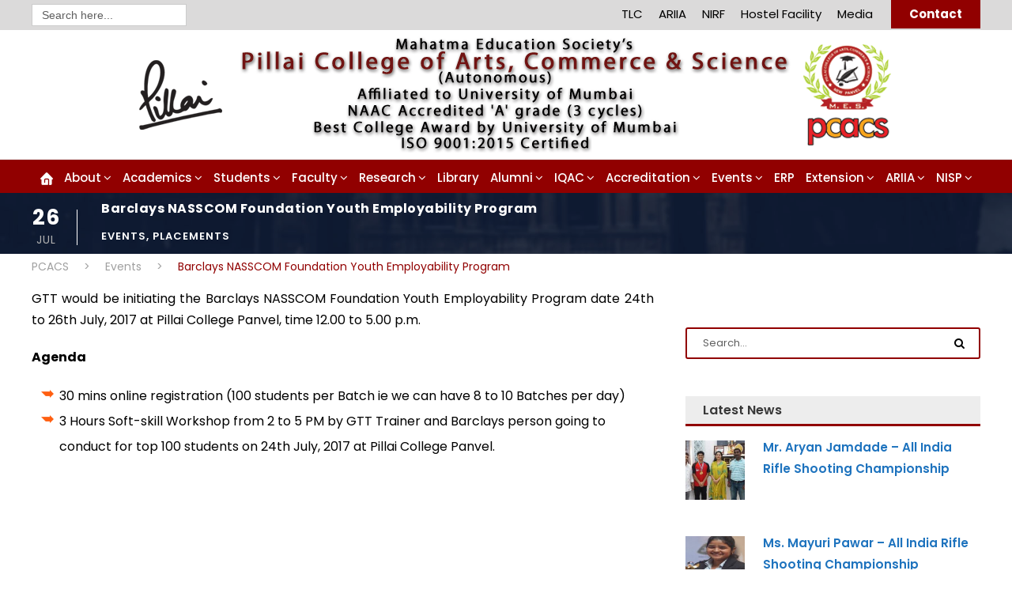

--- FILE ---
content_type: text/html; charset=UTF-8
request_url: https://pcacs.ac.in/barclays-nasscom-foundation-youth-employability-program/
body_size: 25894
content:
<!DOCTYPE html>
<html dir="ltr" lang="en-US" prefix="og: https://ogp.me/ns#" class="no-js">
<head>
	<meta charset="UTF-8">
	<meta name="viewport" content="width=device-width, initial-scale=1">
	<link rel="profile" href="http://gmpg.org/xfn/11">
	<link rel="pingback" href="https://pcacs.ac.in/xmlrpc.php">
	<title>Barclays NASSCOM Foundation Youth Employability Program - PCACS</title>

		<!-- All in One SEO Pro 4.7.0 - aioseo.com -->
		<meta name="description" content="GTT would be initiating the Barclays NASSCOM Foundation Youth Employability Program date 24th to 26th July, 2017 at Pillai College Panvel, time 12.00 to 5.00 p.m. Agenda 30 mins online registration (100 students per Batch ie we can have 8 to 10 Batches per day) 3 Hours Soft-skill Workshop from 2 to 5 PM by" />
		<meta name="robots" content="max-image-preview:large" />
		<link rel="canonical" href="https://pcacs.ac.in/barclays-nasscom-foundation-youth-employability-program/" />
		<meta name="generator" content="All in One SEO Pro (AIOSEO) 4.7.0" />
		<meta property="og:locale" content="en_US" />
		<meta property="og:site_name" content="PCACS -" />
		<meta property="og:type" content="article" />
		<meta property="og:title" content="Barclays NASSCOM Foundation Youth Employability Program - PCACS" />
		<meta property="og:description" content="GTT would be initiating the Barclays NASSCOM Foundation Youth Employability Program date 24th to 26th July, 2017 at Pillai College Panvel, time 12.00 to 5.00 p.m. Agenda 30 mins online registration (100 students per Batch ie we can have 8 to 10 Batches per day) 3 Hours Soft-skill Workshop from 2 to 5 PM by" />
		<meta property="og:url" content="https://pcacs.ac.in/barclays-nasscom-foundation-youth-employability-program/" />
		<meta property="article:published_time" content="2017-07-26T06:03:41+00:00" />
		<meta property="article:modified_time" content="2017-07-26T06:03:41+00:00" />
		<meta property="article:publisher" content="https://www.facebook.com/pillaicollege/" />
		<meta name="twitter:card" content="summary_large_image" />
		<meta name="twitter:title" content="Barclays NASSCOM Foundation Youth Employability Program - PCACS" />
		<meta name="twitter:description" content="GTT would be initiating the Barclays NASSCOM Foundation Youth Employability Program date 24th to 26th July, 2017 at Pillai College Panvel, time 12.00 to 5.00 p.m. Agenda 30 mins online registration (100 students per Batch ie we can have 8 to 10 Batches per day) 3 Hours Soft-skill Workshop from 2 to 5 PM by" />
		<script type="application/ld+json" class="aioseo-schema">
			{"@context":"https:\/\/schema.org","@graph":[{"@type":"BlogPosting","@id":"https:\/\/pcacs.ac.in\/barclays-nasscom-foundation-youth-employability-program\/#blogposting","name":"Barclays NASSCOM Foundation Youth Employability Program - PCACS","headline":"Barclays NASSCOM Foundation Youth Employability Program","author":{"@id":"https:\/\/pcacs.ac.in\/author\/mje7anpp2rpel\/#author"},"publisher":{"@id":"https:\/\/pcacs.ac.in\/#organization"},"image":{"@type":"ImageObject","url":"https:\/\/ww1.pcacs.ac.in\/wp-content\/uploads\/2019\/11\/pcacsheader.png","@id":"https:\/\/pcacs.ac.in\/#articleImage"},"datePublished":"2017-07-26T11:33:41+00:00","dateModified":"2017-07-26T11:33:41+00:00","inLanguage":"en-US","mainEntityOfPage":{"@id":"https:\/\/pcacs.ac.in\/barclays-nasscom-foundation-youth-employability-program\/#webpage"},"isPartOf":{"@id":"https:\/\/pcacs.ac.in\/barclays-nasscom-foundation-youth-employability-program\/#webpage"},"articleSection":"Events, Placements"},{"@type":"BreadcrumbList","@id":"https:\/\/pcacs.ac.in\/barclays-nasscom-foundation-youth-employability-program\/#breadcrumblist","itemListElement":[{"@type":"ListItem","@id":"https:\/\/pcacs.ac.in\/#listItem","position":1,"name":"Home","item":"https:\/\/pcacs.ac.in\/","nextItem":"https:\/\/pcacs.ac.in\/barclays-nasscom-foundation-youth-employability-program\/#listItem"},{"@type":"ListItem","@id":"https:\/\/pcacs.ac.in\/barclays-nasscom-foundation-youth-employability-program\/#listItem","position":2,"name":"Barclays NASSCOM Foundation Youth Employability Program","previousItem":"https:\/\/pcacs.ac.in\/#listItem"}]},{"@type":"Organization","@id":"https:\/\/pcacs.ac.in\/#organization","name":"PCACS","url":"https:\/\/pcacs.ac.in\/","logo":{"@type":"ImageObject","url":"https:\/\/ww1.pcacs.ac.in\/wp-content\/uploads\/2019\/11\/pcacsheader.png","@id":"https:\/\/pcacs.ac.in\/barclays-nasscom-foundation-youth-employability-program\/#organizationLogo"},"image":{"@id":"https:\/\/pcacs.ac.in\/barclays-nasscom-foundation-youth-employability-program\/#organizationLogo"},"sameAs":["https:\/\/www.facebook.com\/pillaicollege\/","https:\/\/www.instagram.com\/pillaiscollege\/"]},{"@type":"Person","@id":"https:\/\/pcacs.ac.in\/author\/mje7anpp2rpel\/#author","url":"https:\/\/pcacs.ac.in\/author\/mje7anpp2rpel\/","name":"mJe7AnpP2RpeL","image":{"@type":"ImageObject","@id":"https:\/\/pcacs.ac.in\/barclays-nasscom-foundation-youth-employability-program\/#authorImage","url":"https:\/\/secure.gravatar.com\/avatar\/f2bfd8a79d2451cb7a82d5460329405996933b1eacf6044c736dfbda4b9e8ccc?s=96&d=mm&r=g","width":96,"height":96,"caption":"mJe7AnpP2RpeL"}},{"@type":"WebPage","@id":"https:\/\/pcacs.ac.in\/barclays-nasscom-foundation-youth-employability-program\/#webpage","url":"https:\/\/pcacs.ac.in\/barclays-nasscom-foundation-youth-employability-program\/","name":"Barclays NASSCOM Foundation Youth Employability Program - PCACS","description":"GTT would be initiating the Barclays NASSCOM Foundation Youth Employability Program date 24th to 26th July, 2017 at Pillai College Panvel, time 12.00 to 5.00 p.m. Agenda 30 mins online registration (100 students per Batch ie we can have 8 to 10 Batches per day) 3 Hours Soft-skill Workshop from 2 to 5 PM by","inLanguage":"en-US","isPartOf":{"@id":"https:\/\/pcacs.ac.in\/#website"},"breadcrumb":{"@id":"https:\/\/pcacs.ac.in\/barclays-nasscom-foundation-youth-employability-program\/#breadcrumblist"},"author":{"@id":"https:\/\/pcacs.ac.in\/author\/mje7anpp2rpel\/#author"},"creator":{"@id":"https:\/\/pcacs.ac.in\/author\/mje7anpp2rpel\/#author"},"datePublished":"2017-07-26T11:33:41+00:00","dateModified":"2017-07-26T11:33:41+00:00"},{"@type":"WebSite","@id":"https:\/\/pcacs.ac.in\/#website","url":"https:\/\/pcacs.ac.in\/","name":"PCACS","inLanguage":"en-US","publisher":{"@id":"https:\/\/pcacs.ac.in\/#organization"}}]}
		</script>
		<!-- All in One SEO Pro -->

<link rel='dns-prefetch' href='//fonts.googleapis.com' />
<link rel="alternate" type="application/rss+xml" title="PCACS &raquo; Feed" href="https://pcacs.ac.in/feed/" />
<link rel="alternate" title="oEmbed (JSON)" type="application/json+oembed" href="https://pcacs.ac.in/wp-json/oembed/1.0/embed?url=https%3A%2F%2Fpcacs.ac.in%2Fbarclays-nasscom-foundation-youth-employability-program%2F" />
<link rel="alternate" title="oEmbed (XML)" type="text/xml+oembed" href="https://pcacs.ac.in/wp-json/oembed/1.0/embed?url=https%3A%2F%2Fpcacs.ac.in%2Fbarclays-nasscom-foundation-youth-employability-program%2F&#038;format=xml" />
<style id='wp-img-auto-sizes-contain-inline-css' type='text/css'>
img:is([sizes=auto i],[sizes^="auto," i]){contain-intrinsic-size:3000px 1500px}
/*# sourceURL=wp-img-auto-sizes-contain-inline-css */
</style>
<link rel='stylesheet' id='pro-news-tickerpw_pl_fontawesome-css' href='https://pcacs.ac.in/wp-content/plugins/PW-Pro-News-Ticker-For-VC//css/fontawesome/font-awesome.css?ver=6.9' type='text/css' media='all' />
<link rel='stylesheet' id='pro-news-tickerpw_pl_public-css' href='https://pcacs.ac.in/wp-content/plugins/PW-Pro-News-Ticker-For-VC//css/public.css?ver=6.9' type='text/css' media='all' />
<link rel='stylesheet' id='pro-news-tickerpw_pl_bxslider-css' href='https://pcacs.ac.in/wp-content/plugins/PW-Pro-News-Ticker-For-VC//css/bx-slider/jquery.bxslider.css?ver=6.9' type='text/css' media='all' />
<link rel='stylesheet' id='pro-news-tickerpw_pl_magnific_popup-css' href='https://pcacs.ac.in/wp-content/plugins/PW-Pro-News-Ticker-For-VC//css/magnific-popup/magnific-popup.css?ver=6.9' type='text/css' media='all' />
<link rel='stylesheet' id='pro-news-tickerpw_pl_marquee-css' href='https://pcacs.ac.in/wp-content/plugins/PW-Pro-News-Ticker-For-VC//css/marquee/imarquee.css?ver=6.9' type='text/css' media='all' />
<link rel='stylesheet' id='pro-news-tickerpw_vs_custom_css-css' href='https://pcacs.ac.in/wp-content/plugins/PW-Pro-News-Ticker-For-VC//css/custom-css.css?ver=6.9' type='text/css' media='all' />
<link rel='stylesheet' id='pt-cv-public-style-css' href='https://pcacs.ac.in/wp-content/plugins/content-views-query-and-display-post-page/public/assets/css/cv.css?ver=4.2' type='text/css' media='all' />
<link rel='stylesheet' id='layerslider-css' href='https://pcacs.ac.in/wp-content/plugins/LayerSlider/assets/static/layerslider/css/layerslider.css?ver=7.14.0' type='text/css' media='all' />
<style id='wp-emoji-styles-inline-css' type='text/css'>

	img.wp-smiley, img.emoji {
		display: inline !important;
		border: none !important;
		box-shadow: none !important;
		height: 1em !important;
		width: 1em !important;
		margin: 0 0.07em !important;
		vertical-align: -0.1em !important;
		background: none !important;
		padding: 0 !important;
	}
/*# sourceURL=wp-emoji-styles-inline-css */
</style>
<style id='wp-block-library-inline-css' type='text/css'>
:root{--wp-block-synced-color:#7a00df;--wp-block-synced-color--rgb:122,0,223;--wp-bound-block-color:var(--wp-block-synced-color);--wp-editor-canvas-background:#ddd;--wp-admin-theme-color:#007cba;--wp-admin-theme-color--rgb:0,124,186;--wp-admin-theme-color-darker-10:#006ba1;--wp-admin-theme-color-darker-10--rgb:0,107,160.5;--wp-admin-theme-color-darker-20:#005a87;--wp-admin-theme-color-darker-20--rgb:0,90,135;--wp-admin-border-width-focus:2px}@media (min-resolution:192dpi){:root{--wp-admin-border-width-focus:1.5px}}.wp-element-button{cursor:pointer}:root .has-very-light-gray-background-color{background-color:#eee}:root .has-very-dark-gray-background-color{background-color:#313131}:root .has-very-light-gray-color{color:#eee}:root .has-very-dark-gray-color{color:#313131}:root .has-vivid-green-cyan-to-vivid-cyan-blue-gradient-background{background:linear-gradient(135deg,#00d084,#0693e3)}:root .has-purple-crush-gradient-background{background:linear-gradient(135deg,#34e2e4,#4721fb 50%,#ab1dfe)}:root .has-hazy-dawn-gradient-background{background:linear-gradient(135deg,#faaca8,#dad0ec)}:root .has-subdued-olive-gradient-background{background:linear-gradient(135deg,#fafae1,#67a671)}:root .has-atomic-cream-gradient-background{background:linear-gradient(135deg,#fdd79a,#004a59)}:root .has-nightshade-gradient-background{background:linear-gradient(135deg,#330968,#31cdcf)}:root .has-midnight-gradient-background{background:linear-gradient(135deg,#020381,#2874fc)}:root{--wp--preset--font-size--normal:16px;--wp--preset--font-size--huge:42px}.has-regular-font-size{font-size:1em}.has-larger-font-size{font-size:2.625em}.has-normal-font-size{font-size:var(--wp--preset--font-size--normal)}.has-huge-font-size{font-size:var(--wp--preset--font-size--huge)}.has-text-align-center{text-align:center}.has-text-align-left{text-align:left}.has-text-align-right{text-align:right}.has-fit-text{white-space:nowrap!important}#end-resizable-editor-section{display:none}.aligncenter{clear:both}.items-justified-left{justify-content:flex-start}.items-justified-center{justify-content:center}.items-justified-right{justify-content:flex-end}.items-justified-space-between{justify-content:space-between}.screen-reader-text{border:0;clip-path:inset(50%);height:1px;margin:-1px;overflow:hidden;padding:0;position:absolute;width:1px;word-wrap:normal!important}.screen-reader-text:focus{background-color:#ddd;clip-path:none;color:#444;display:block;font-size:1em;height:auto;left:5px;line-height:normal;padding:15px 23px 14px;text-decoration:none;top:5px;width:auto;z-index:100000}html :where(.has-border-color){border-style:solid}html :where([style*=border-top-color]){border-top-style:solid}html :where([style*=border-right-color]){border-right-style:solid}html :where([style*=border-bottom-color]){border-bottom-style:solid}html :where([style*=border-left-color]){border-left-style:solid}html :where([style*=border-width]){border-style:solid}html :where([style*=border-top-width]){border-top-style:solid}html :where([style*=border-right-width]){border-right-style:solid}html :where([style*=border-bottom-width]){border-bottom-style:solid}html :where([style*=border-left-width]){border-left-style:solid}html :where(img[class*=wp-image-]){height:auto;max-width:100%}:where(figure){margin:0 0 1em}html :where(.is-position-sticky){--wp-admin--admin-bar--position-offset:var(--wp-admin--admin-bar--height,0px)}@media screen and (max-width:600px){html :where(.is-position-sticky){--wp-admin--admin-bar--position-offset:0px}}

/*# sourceURL=wp-block-library-inline-css */
</style><style id='global-styles-inline-css' type='text/css'>
:root{--wp--preset--aspect-ratio--square: 1;--wp--preset--aspect-ratio--4-3: 4/3;--wp--preset--aspect-ratio--3-4: 3/4;--wp--preset--aspect-ratio--3-2: 3/2;--wp--preset--aspect-ratio--2-3: 2/3;--wp--preset--aspect-ratio--16-9: 16/9;--wp--preset--aspect-ratio--9-16: 9/16;--wp--preset--color--black: #000000;--wp--preset--color--cyan-bluish-gray: #abb8c3;--wp--preset--color--white: #ffffff;--wp--preset--color--pale-pink: #f78da7;--wp--preset--color--vivid-red: #cf2e2e;--wp--preset--color--luminous-vivid-orange: #ff6900;--wp--preset--color--luminous-vivid-amber: #fcb900;--wp--preset--color--light-green-cyan: #7bdcb5;--wp--preset--color--vivid-green-cyan: #00d084;--wp--preset--color--pale-cyan-blue: #8ed1fc;--wp--preset--color--vivid-cyan-blue: #0693e3;--wp--preset--color--vivid-purple: #9b51e0;--wp--preset--gradient--vivid-cyan-blue-to-vivid-purple: linear-gradient(135deg,rgb(6,147,227) 0%,rgb(155,81,224) 100%);--wp--preset--gradient--light-green-cyan-to-vivid-green-cyan: linear-gradient(135deg,rgb(122,220,180) 0%,rgb(0,208,130) 100%);--wp--preset--gradient--luminous-vivid-amber-to-luminous-vivid-orange: linear-gradient(135deg,rgb(252,185,0) 0%,rgb(255,105,0) 100%);--wp--preset--gradient--luminous-vivid-orange-to-vivid-red: linear-gradient(135deg,rgb(255,105,0) 0%,rgb(207,46,46) 100%);--wp--preset--gradient--very-light-gray-to-cyan-bluish-gray: linear-gradient(135deg,rgb(238,238,238) 0%,rgb(169,184,195) 100%);--wp--preset--gradient--cool-to-warm-spectrum: linear-gradient(135deg,rgb(74,234,220) 0%,rgb(151,120,209) 20%,rgb(207,42,186) 40%,rgb(238,44,130) 60%,rgb(251,105,98) 80%,rgb(254,248,76) 100%);--wp--preset--gradient--blush-light-purple: linear-gradient(135deg,rgb(255,206,236) 0%,rgb(152,150,240) 100%);--wp--preset--gradient--blush-bordeaux: linear-gradient(135deg,rgb(254,205,165) 0%,rgb(254,45,45) 50%,rgb(107,0,62) 100%);--wp--preset--gradient--luminous-dusk: linear-gradient(135deg,rgb(255,203,112) 0%,rgb(199,81,192) 50%,rgb(65,88,208) 100%);--wp--preset--gradient--pale-ocean: linear-gradient(135deg,rgb(255,245,203) 0%,rgb(182,227,212) 50%,rgb(51,167,181) 100%);--wp--preset--gradient--electric-grass: linear-gradient(135deg,rgb(202,248,128) 0%,rgb(113,206,126) 100%);--wp--preset--gradient--midnight: linear-gradient(135deg,rgb(2,3,129) 0%,rgb(40,116,252) 100%);--wp--preset--font-size--small: 13px;--wp--preset--font-size--medium: 20px;--wp--preset--font-size--large: 36px;--wp--preset--font-size--x-large: 42px;--wp--preset--spacing--20: 0.44rem;--wp--preset--spacing--30: 0.67rem;--wp--preset--spacing--40: 1rem;--wp--preset--spacing--50: 1.5rem;--wp--preset--spacing--60: 2.25rem;--wp--preset--spacing--70: 3.38rem;--wp--preset--spacing--80: 5.06rem;--wp--preset--shadow--natural: 6px 6px 9px rgba(0, 0, 0, 0.2);--wp--preset--shadow--deep: 12px 12px 50px rgba(0, 0, 0, 0.4);--wp--preset--shadow--sharp: 6px 6px 0px rgba(0, 0, 0, 0.2);--wp--preset--shadow--outlined: 6px 6px 0px -3px rgb(255, 255, 255), 6px 6px rgb(0, 0, 0);--wp--preset--shadow--crisp: 6px 6px 0px rgb(0, 0, 0);}:where(.is-layout-flex){gap: 0.5em;}:where(.is-layout-grid){gap: 0.5em;}body .is-layout-flex{display: flex;}.is-layout-flex{flex-wrap: wrap;align-items: center;}.is-layout-flex > :is(*, div){margin: 0;}body .is-layout-grid{display: grid;}.is-layout-grid > :is(*, div){margin: 0;}:where(.wp-block-columns.is-layout-flex){gap: 2em;}:where(.wp-block-columns.is-layout-grid){gap: 2em;}:where(.wp-block-post-template.is-layout-flex){gap: 1.25em;}:where(.wp-block-post-template.is-layout-grid){gap: 1.25em;}.has-black-color{color: var(--wp--preset--color--black) !important;}.has-cyan-bluish-gray-color{color: var(--wp--preset--color--cyan-bluish-gray) !important;}.has-white-color{color: var(--wp--preset--color--white) !important;}.has-pale-pink-color{color: var(--wp--preset--color--pale-pink) !important;}.has-vivid-red-color{color: var(--wp--preset--color--vivid-red) !important;}.has-luminous-vivid-orange-color{color: var(--wp--preset--color--luminous-vivid-orange) !important;}.has-luminous-vivid-amber-color{color: var(--wp--preset--color--luminous-vivid-amber) !important;}.has-light-green-cyan-color{color: var(--wp--preset--color--light-green-cyan) !important;}.has-vivid-green-cyan-color{color: var(--wp--preset--color--vivid-green-cyan) !important;}.has-pale-cyan-blue-color{color: var(--wp--preset--color--pale-cyan-blue) !important;}.has-vivid-cyan-blue-color{color: var(--wp--preset--color--vivid-cyan-blue) !important;}.has-vivid-purple-color{color: var(--wp--preset--color--vivid-purple) !important;}.has-black-background-color{background-color: var(--wp--preset--color--black) !important;}.has-cyan-bluish-gray-background-color{background-color: var(--wp--preset--color--cyan-bluish-gray) !important;}.has-white-background-color{background-color: var(--wp--preset--color--white) !important;}.has-pale-pink-background-color{background-color: var(--wp--preset--color--pale-pink) !important;}.has-vivid-red-background-color{background-color: var(--wp--preset--color--vivid-red) !important;}.has-luminous-vivid-orange-background-color{background-color: var(--wp--preset--color--luminous-vivid-orange) !important;}.has-luminous-vivid-amber-background-color{background-color: var(--wp--preset--color--luminous-vivid-amber) !important;}.has-light-green-cyan-background-color{background-color: var(--wp--preset--color--light-green-cyan) !important;}.has-vivid-green-cyan-background-color{background-color: var(--wp--preset--color--vivid-green-cyan) !important;}.has-pale-cyan-blue-background-color{background-color: var(--wp--preset--color--pale-cyan-blue) !important;}.has-vivid-cyan-blue-background-color{background-color: var(--wp--preset--color--vivid-cyan-blue) !important;}.has-vivid-purple-background-color{background-color: var(--wp--preset--color--vivid-purple) !important;}.has-black-border-color{border-color: var(--wp--preset--color--black) !important;}.has-cyan-bluish-gray-border-color{border-color: var(--wp--preset--color--cyan-bluish-gray) !important;}.has-white-border-color{border-color: var(--wp--preset--color--white) !important;}.has-pale-pink-border-color{border-color: var(--wp--preset--color--pale-pink) !important;}.has-vivid-red-border-color{border-color: var(--wp--preset--color--vivid-red) !important;}.has-luminous-vivid-orange-border-color{border-color: var(--wp--preset--color--luminous-vivid-orange) !important;}.has-luminous-vivid-amber-border-color{border-color: var(--wp--preset--color--luminous-vivid-amber) !important;}.has-light-green-cyan-border-color{border-color: var(--wp--preset--color--light-green-cyan) !important;}.has-vivid-green-cyan-border-color{border-color: var(--wp--preset--color--vivid-green-cyan) !important;}.has-pale-cyan-blue-border-color{border-color: var(--wp--preset--color--pale-cyan-blue) !important;}.has-vivid-cyan-blue-border-color{border-color: var(--wp--preset--color--vivid-cyan-blue) !important;}.has-vivid-purple-border-color{border-color: var(--wp--preset--color--vivid-purple) !important;}.has-vivid-cyan-blue-to-vivid-purple-gradient-background{background: var(--wp--preset--gradient--vivid-cyan-blue-to-vivid-purple) !important;}.has-light-green-cyan-to-vivid-green-cyan-gradient-background{background: var(--wp--preset--gradient--light-green-cyan-to-vivid-green-cyan) !important;}.has-luminous-vivid-amber-to-luminous-vivid-orange-gradient-background{background: var(--wp--preset--gradient--luminous-vivid-amber-to-luminous-vivid-orange) !important;}.has-luminous-vivid-orange-to-vivid-red-gradient-background{background: var(--wp--preset--gradient--luminous-vivid-orange-to-vivid-red) !important;}.has-very-light-gray-to-cyan-bluish-gray-gradient-background{background: var(--wp--preset--gradient--very-light-gray-to-cyan-bluish-gray) !important;}.has-cool-to-warm-spectrum-gradient-background{background: var(--wp--preset--gradient--cool-to-warm-spectrum) !important;}.has-blush-light-purple-gradient-background{background: var(--wp--preset--gradient--blush-light-purple) !important;}.has-blush-bordeaux-gradient-background{background: var(--wp--preset--gradient--blush-bordeaux) !important;}.has-luminous-dusk-gradient-background{background: var(--wp--preset--gradient--luminous-dusk) !important;}.has-pale-ocean-gradient-background{background: var(--wp--preset--gradient--pale-ocean) !important;}.has-electric-grass-gradient-background{background: var(--wp--preset--gradient--electric-grass) !important;}.has-midnight-gradient-background{background: var(--wp--preset--gradient--midnight) !important;}.has-small-font-size{font-size: var(--wp--preset--font-size--small) !important;}.has-medium-font-size{font-size: var(--wp--preset--font-size--medium) !important;}.has-large-font-size{font-size: var(--wp--preset--font-size--large) !important;}.has-x-large-font-size{font-size: var(--wp--preset--font-size--x-large) !important;}
/*# sourceURL=global-styles-inline-css */
</style>

<style id='classic-theme-styles-inline-css' type='text/css'>
/*! This file is auto-generated */
.wp-block-button__link{color:#fff;background-color:#32373c;border-radius:9999px;box-shadow:none;text-decoration:none;padding:calc(.667em + 2px) calc(1.333em + 2px);font-size:1.125em}.wp-block-file__button{background:#32373c;color:#fff;text-decoration:none}
/*# sourceURL=/wp-includes/css/classic-themes.min.css */
</style>
<link rel='stylesheet' id='gdlr-core-google-font-css' href='https://fonts.googleapis.com/css?family=Poppins%3A100%2C100italic%2C200%2C200italic%2C300%2C300italic%2Cregular%2Citalic%2C500%2C500italic%2C600%2C600italic%2C700%2C700italic%2C800%2C800italic%2C900%2C900italic%7CABeeZee%3Aregular%2Citalic&#038;subset=devanagari%2Clatin%2Clatin-ext&#038;ver=6.9' type='text/css' media='all' />
<link rel='stylesheet' id='font-awesome-css' href='https://pcacs.ac.in/wp-content/plugins/goodlayers-core/plugins/fontawesome/font-awesome.css?ver=6.9' type='text/css' media='all' />
<link rel='stylesheet' id='elegant-font-css' href='https://pcacs.ac.in/wp-content/plugins/goodlayers-core/plugins/elegant/elegant-font.css?ver=6.9' type='text/css' media='all' />
<link rel='stylesheet' id='gdlr-core-plugin-css' href='https://pcacs.ac.in/wp-content/plugins/goodlayers-core/plugins/style.css?ver=1763703241' type='text/css' media='all' />
<link rel='stylesheet' id='gdlr-core-page-builder-css' href='https://pcacs.ac.in/wp-content/plugins/goodlayers-core/include/css/page-builder.css?ver=6.9' type='text/css' media='all' />
<link rel='stylesheet' id='menu-image-css' href='https://pcacs.ac.in/wp-content/plugins/menu-image/includes/css/menu-image.css?ver=3.13' type='text/css' media='all' />
<link rel='stylesheet' id='dashicons-css' href='https://pcacs.ac.in/wp-includes/css/dashicons.min.css?ver=6.9' type='text/css' media='all' />
<link rel='stylesheet' id='ivory-search-styles-css' href='https://pcacs.ac.in/wp-content/plugins/add-search-to-menu/public/css/ivory-search.min.css?ver=5.5.12' type='text/css' media='all' />
<link rel='stylesheet' id='wpzoom-social-icons-socicon-css' href='https://pcacs.ac.in/wp-content/plugins/social-icons-widget-by-wpzoom/assets/css/wpzoom-socicon.css?ver=1763787622' type='text/css' media='all' />
<link rel='stylesheet' id='wpzoom-social-icons-genericons-css' href='https://pcacs.ac.in/wp-content/plugins/social-icons-widget-by-wpzoom/assets/css/genericons.css?ver=1763787622' type='text/css' media='all' />
<link rel='stylesheet' id='wpzoom-social-icons-academicons-css' href='https://pcacs.ac.in/wp-content/plugins/social-icons-widget-by-wpzoom/assets/css/academicons.min.css?ver=1763787622' type='text/css' media='all' />
<link rel='stylesheet' id='wpzoom-social-icons-font-awesome-3-css' href='https://pcacs.ac.in/wp-content/plugins/social-icons-widget-by-wpzoom/assets/css/font-awesome-3.min.css?ver=1763787622' type='text/css' media='all' />
<link rel='stylesheet' id='wpzoom-social-icons-styles-css' href='https://pcacs.ac.in/wp-content/plugins/social-icons-widget-by-wpzoom/assets/css/wpzoom-social-icons-styles.css?ver=1763787622' type='text/css' media='all' />
<link rel='stylesheet' id='tablepress-default-css' href='https://pcacs.ac.in/wp-content/tablepress-combined.min.css?ver=149' type='text/css' media='all' />
<link rel='stylesheet' id='kingster-style-core-css' href='https://pcacs.ac.in/wp-content/themes/kingster/css/style-core.css?ver=6.9' type='text/css' media='all' />
<link rel='stylesheet' id='kingster-custom-style-css' href='https://pcacs.ac.in/wp-content/uploads/kingster-style-custom.css?1763703241&#038;ver=6.9' type='text/css' media='all' />
<link rel='preload' as='font'  id='wpzoom-social-icons-font-academicons-woff2-css' href='https://pcacs.ac.in/wp-content/plugins/social-icons-widget-by-wpzoom/assets/font/academicons.woff2?v=1.9.2'  type='font/woff2' crossorigin />
<link rel='preload' as='font'  id='wpzoom-social-icons-font-fontawesome-3-woff2-css' href='https://pcacs.ac.in/wp-content/plugins/social-icons-widget-by-wpzoom/assets/font/fontawesome-webfont.woff2?v=4.7.0'  type='font/woff2' crossorigin />
<link rel='preload' as='font'  id='wpzoom-social-icons-font-genericons-woff-css' href='https://pcacs.ac.in/wp-content/plugins/social-icons-widget-by-wpzoom/assets/font/Genericons.woff'  type='font/woff' crossorigin />
<link rel='preload' as='font'  id='wpzoom-social-icons-font-socicon-woff2-css' href='https://pcacs.ac.in/wp-content/plugins/social-icons-widget-by-wpzoom/assets/font/socicon.woff2?v=4.5.2'  type='font/woff2' crossorigin />
<link rel='stylesheet' id='kingster-learnpress-css' href='https://pcacs.ac.in/wp-content/themes/kingster/learnpress/kingster-learnpress.css?ver=6.9' type='text/css' media='all' />
<link rel='stylesheet' id='kingster-learnpress-pb-css' href='https://pcacs.ac.in/wp-content/themes/kingster/learnpress/kingster-learnpress-pb.css?ver=6.9' type='text/css' media='all' />
<script type="text/javascript" src="https://pcacs.ac.in/wp-includes/js/jquery/jquery.min.js?ver=3.7.1" id="jquery-core-js"></script>
<script type="text/javascript" src="https://pcacs.ac.in/wp-includes/js/jquery/jquery-migrate.min.js?ver=3.4.1" id="jquery-migrate-js"></script>
<script type="text/javascript" src="https://pcacs.ac.in/wp-content/plugins/PW-Pro-News-Ticker-For-VC/js/bx-slider/jquery.bxslider.js?ver=6.9" id="pro-news-tickerpw_pl_bxslider-js"></script>
<script type="text/javascript" src="https://pcacs.ac.in/wp-content/plugins/PW-Pro-News-Ticker-For-VC/js/magnific-popup/jquery.magnific-popup.js?ver=6.9" id="pro-news-tickerpw_pl_magnific_popup-js"></script>
<script type="text/javascript" src="https://pcacs.ac.in/wp-content/plugins/PW-Pro-News-Ticker-For-VC/js/marquee/imarquee.js?ver=6.9" id="pro-news-tickerpw_pl_marquee-js"></script>
<script type="text/javascript" id="layerslider-utils-js-extra">
/* <![CDATA[ */
var LS_Meta = {"v":"7.14.0","fixGSAP":"1"};
//# sourceURL=layerslider-utils-js-extra
/* ]]> */
</script>
<script type="text/javascript" src="https://pcacs.ac.in/wp-content/plugins/LayerSlider/assets/static/layerslider/js/layerslider.utils.js?ver=7.14.0" id="layerslider-utils-js"></script>
<script type="text/javascript" src="https://pcacs.ac.in/wp-content/plugins/LayerSlider/assets/static/layerslider/js/layerslider.kreaturamedia.jquery.js?ver=7.14.0" id="layerslider-js"></script>
<script type="text/javascript" src="https://pcacs.ac.in/wp-content/plugins/LayerSlider/assets/static/layerslider/js/layerslider.transitions.js?ver=7.14.0" id="layerslider-transitions-js"></script>
<script type="text/javascript" src="https://pcacs.ac.in/wp-content/themes/kingster/learnpress/kingster-learnpress.js?ver=6.9" id="kingster-learnpress-js"></script>
<script></script><meta name="generator" content="Powered by LayerSlider 7.14.0 - Build Heros, Sliders, and Popups. Create Animations and Beautiful, Rich Web Content as Easy as Never Before on WordPress." />
<!-- LayerSlider updates and docs at: https://layerslider.com -->
<link rel="https://api.w.org/" href="https://pcacs.ac.in/wp-json/" /><link rel="alternate" title="JSON" type="application/json" href="https://pcacs.ac.in/wp-json/wp/v2/posts/23561" /><link rel="EditURI" type="application/rsd+xml" title="RSD" href="https://pcacs.ac.in/xmlrpc.php?rsd" />
<link rel='shortlink' href='https://pcacs.ac.in/?p=23561' />
			<style type="text/css">
				.gllr_image_row {
					clear: both;
				}
			</style>
			<meta name="generator" content="Powered by WPBakery Page Builder - drag and drop page builder for WordPress."/>
<link rel="icon" href="https://pcacs.ac.in/wp-content/uploads/2025/07/pcacslogo-150x150.png" sizes="32x32" />
<link rel="icon" href="https://pcacs.ac.in/wp-content/uploads/2025/07/pcacslogo.png" sizes="192x192" />
<link rel="apple-touch-icon" href="https://pcacs.ac.in/wp-content/uploads/2025/07/pcacslogo.png" />
<meta name="msapplication-TileImage" content="https://pcacs.ac.in/wp-content/uploads/2025/07/pcacslogo.png" />
		<style type="text/css" id="wp-custom-css">
			.kingster-body {
    color: #000;
}

.subhead h1 {
  position:relative;
 font-size:20px;
 font-weight:700;
  letter-spacing:0px;
 width:620px;
text-align:center;
margin:auto;
 white-space:nowrap;
 border:2px solid #FF5F11;
padding:5px 11px 3px 11px;
color: #000000;
}
.subhead h1:before, .subhead h1:after {
    background-color: #910000;
    position:absolute; 
    content: '';
    height: 7px;
    width: 7px;
 border-radius:50%;
    bottom: 12px;
}
.subhead h1:before {
   left:-20px;
}

.subhead h1:after {
   right:-20px;
}

.is-form-style input.is-search-input {
	height:28px;
}		</style>
		<noscript><style> .wpb_animate_when_almost_visible { opacity: 1; }</style></noscript>			<style type="text/css">
					</style>
		<link rel='stylesheet' id='gllr_stylesheet-css' href='https://pcacs.ac.in/wp-content/plugins/gallery-plugin/css/frontend_style.css?ver=4.7.5' type='text/css' media='all' />
<link rel='stylesheet' id='gllr_fancybox_stylesheet-css' href='https://pcacs.ac.in/wp-content/plugins/gallery-plugin/fancybox/jquery.fancybox.min.css?ver=4.7.5' type='text/css' media='all' />
<link rel='stylesheet' id='ivory-ajax-search-styles-css' href='https://pcacs.ac.in/wp-content/plugins/add-search-to-menu/public/css/ivory-ajax-search.min.css?ver=5.5.12' type='text/css' media='all' />
</head>

<body class="wp-singular post-template-default single single-post postid-23561 single-format-standard wp-theme-kingster gllr_kingster gdlr-core-body kingster kingster-body kingster-body-front kingster-full  kingster-with-sticky-navigation  kingster-blog-style-1  kingster-blockquote-style-1 gdlr-core-link-to-lightbox wpb-js-composer js-comp-ver-8.7.2 vc_responsive">
<div class="kingster-mobile-header-wrap" ><div class="kingster-top-bar" ><div class="kingster-top-bar-background" ></div><div class="kingster-top-bar-container kingster-container " ><div class="kingster-top-bar-container-inner clearfix" ><div class="kingster-top-bar-left kingster-item-pdlr"><form data-min-no-for-search=1 data-result-box-max-height=400 data-form-id=33486 class="is-search-form is-form-style is-form-style-2 is-form-id-33486 is-ajax-search" action="https://pcacs.ac.in/" method="get" role="search" ><label for="is-search-input-33486"><span class="is-screen-reader-text">Search for:</span><input  type="search" id="is-search-input-33486" name="s" value="" class="is-search-input" placeholder="Search here..." autocomplete=off /><span class="is-loader-image" style="display: none;background-image:url(https://pcacs.ac.in/wp-content/plugins/add-search-to-menu/public/images/spinner.gif);" ></span></label><input type="hidden" name="id" value="33486" /></form></div><div class="kingster-top-bar-right kingster-item-pdlr"><ul id="kingster-top-bar-menu" class="sf-menu kingster-top-bar-menu kingster-top-bar-right-menu"><li  class="menu-item menu-item-type-post_type menu-item-object-page menu-item-33476 kingster-normal-menu"><a href="https://pcacs.ac.in/tlc/">TLC</a></li>
<li  class="menu-item menu-item-type-post_type menu-item-object-page menu-item-33477 kingster-normal-menu"><a href="https://pcacs.ac.in/accreditation/ariia/">ARIIA</a></li>
<li  class="menu-item menu-item-type-post_type menu-item-object-page menu-item-33478 kingster-normal-menu"><a href="https://pcacs.ac.in/accreditation/nirf/nirf-report/">NIRF</a></li>
<li  class="menu-item menu-item-type-post_type menu-item-object-page menu-item-33479 kingster-normal-menu"><a href="https://pcacs.ac.in/about/infrastructure-and-facilities/hostel-facility/">Hostel Facility</a></li>
<li  class="menu-item menu-item-type-post_type menu-item-object-page menu-item-33481 kingster-normal-menu"><a href="https://pcacs.ac.in/media/">Media</a></li>
</ul><a class="kingster-top-bar-right-button" href="https://pcacs.ac.in/about/contact-us/" target="_self"  >Contact</a></div></div></div></div><div class="kingster-mobile-header kingster-header-background kingster-style-slide kingster-sticky-mobile-navigation " id="kingster-mobile-header" ><div class="kingster-mobile-header-container kingster-container clearfix" ><div class="kingster-logo  kingster-item-pdlr kingster-mobile-logo-center"><div class="kingster-logo-inner"><a class="" href="https://pcacs.ac.in/" ><img  src="https://pcacs.ac.in/wp-content/uploads/2024/12/pcacs-header.png" width="995" height="150"  srcset="https://pcacs.ac.in/wp-content/uploads/2024/12/pcacs-header-400x60.png 400w, https://pcacs.ac.in/wp-content/uploads/2024/12/pcacs-header-600x90.png 600w, https://pcacs.ac.in/wp-content/uploads/2024/12/pcacs-header-800x120.png 800w, https://pcacs.ac.in/wp-content/uploads/2024/12/pcacs-header.png 995w"  sizes="(max-width: 767px) 100vw, (max-width: 1150px) 100vw, 1150px"  alt="pcacs-header"  /></a></div></div><div class="kingster-mobile-menu-right" ><div class="kingster-main-menu-search" id="kingster-mobile-top-search" ><i class="fa fa-search" ></i></div><div class="kingster-top-search-wrap" >
	<div class="kingster-top-search-close" ></div>

	<div class="kingster-top-search-row" >
		<div class="kingster-top-search-cell" >
			<form role="search" method="get" class="search-form" action="https://pcacs.ac.in/">
	<input type="text" class="search-field kingster-title-font" placeholder="Search..." value="" name="s">
	<div class="kingster-top-search-submit"><i class="fa fa-search" ></i></div>
	<input type="submit" class="search-submit" value="Search">
	<div class="kingster-top-search-close"><i class="icon_close" ></i></div>
	<input type="hidden" name="ref" value="course"/><input type="hidden" name="post_type" value="lp_course"/>	
</form>
		</div>
	</div>

</div>
</div><div class="kingster-mobile-menu-left" ><div class="kingster-mobile-menu" ><a class="kingster-mm-menu-button kingster-mobile-menu-button kingster-mobile-button-hamburger" href="#kingster-mobile-menu" ><span></span></a><div class="kingster-mm-menu-wrap kingster-navigation-font" id="kingster-mobile-menu" data-slide="left" ><ul id="menu-pcacs-menu" class="m-menu"><li class="menu-item menu-item-type-custom menu-item-object-custom menu-item-home menu-item-27306"><a href="https://pcacs.ac.in/" class="menu-image-title-hide menu-image-hovered"><span class="menu-image-title-hide menu-image-title">PCACS Home</span><span class='menu-image-hover-wrapper'><img width="16" height="16" src="https://pcacs.ac.in/wp-content/uploads/2025/08/home-4-16.png" class="menu-image menu-image-title-hide" alt="home" decoding="async" /><img width="16" height="16" src="https://pcacs.ac.in/wp-content/uploads/2025/08/home-4-16-1.png" class="hovered-image menu-image-title-hide" alt="home-4" style="margin-left: -16px;" decoding="async" /></span></a></li>
<li class="menu-item menu-item-type-post_type menu-item-object-page menu-item-has-children menu-item-27293"><a href="https://pcacs.ac.in/about/the-institute/">About</a>
<ul class="sub-menu">
	<li class="menu-item menu-item-type-post_type menu-item-object-page menu-item-27297"><a href="https://pcacs.ac.in/about/the-institute/">The Institute</a></li>
	<li class="menu-item menu-item-type-post_type menu-item-object-page menu-item-27298"><a href="https://pcacs.ac.in/about/leadership/">Leadership</a></li>
	<li class="menu-item menu-item-type-post_type menu-item-object-page menu-item-27296"><a href="https://pcacs.ac.in/about/institute-organogram/">Institute Organogram</a></li>
	<li class="menu-item menu-item-type-post_type menu-item-object-page menu-item-32905"><a href="https://pcacs.ac.in/about/mandatory-disclosure/">Mandatory Disclosure</a></li>
	<li class="menu-item menu-item-type-post_type menu-item-object-page menu-item-27311"><a href="https://pcacs.ac.in/about/undertaking/">Undertaking</a></li>
	<li class="menu-item menu-item-type-post_type menu-item-object-page menu-item-has-children menu-item-27310"><a href="https://pcacs.ac.in/about/management-council/governing-body/">Management Council</a>
	<ul class="sub-menu">
		<li class="menu-item menu-item-type-post_type menu-item-object-page menu-item-27322"><a href="https://pcacs.ac.in/about/management-council/governing-body/">Governing Body</a></li>
		<li class="menu-item menu-item-type-post_type menu-item-object-page menu-item-27321"><a href="https://pcacs.ac.in/about/management-council/finance-committee/">Finance Committee</a></li>
		<li class="menu-item menu-item-type-post_type menu-item-object-page menu-item-27320"><a href="https://pcacs.ac.in/about/management-council/academic-council/">Academic Council</a></li>
		<li class="menu-item menu-item-type-post_type menu-item-object-page menu-item-27304"><a href="https://pcacs.ac.in/about/management-council/college-development-committee/">College Development Committee</a></li>
	</ul>
</li>
	<li class="menu-item menu-item-type-post_type menu-item-object-page menu-item-has-children menu-item-27323"><a href="https://pcacs.ac.in/about/institutional-committees/statutory-committees/">Institutional Committees</a>
	<ul class="sub-menu">
		<li class="menu-item menu-item-type-post_type menu-item-object-page menu-item-27331"><a href="https://pcacs.ac.in/about/institutional-committees/statutory-committees/">Statutory Committees</a></li>
		<li class="menu-item menu-item-type-post_type menu-item-object-page menu-item-27330"><a href="https://pcacs.ac.in/about/institutional-committees/non-statutory-committees/">Non Statutory Committees</a></li>
	</ul>
</li>
	<li class="menu-item menu-item-type-post_type menu-item-object-page menu-item-has-children menu-item-27295"><a href="https://pcacs.ac.in/about/infrastructure-and-facilities/academic-infrastructure/">Infrastructure and Facilities</a>
	<ul class="sub-menu">
		<li class="menu-item menu-item-type-post_type menu-item-object-page menu-item-27294"><a href="https://pcacs.ac.in/about/infrastructure-and-facilities/academic-infrastructure/">Academic Infrastructure</a></li>
		<li class="menu-item menu-item-type-post_type menu-item-object-page menu-item-27315"><a href="https://pcacs.ac.in/about/infrastructure-and-facilities/hostel-facility/">Hostel Facility</a></li>
		<li class="menu-item menu-item-type-post_type menu-item-object-page menu-item-27318"><a href="https://pcacs.ac.in/about/infrastructure-and-facilities/divyangjan/">DIVYANGJAN</a></li>
		<li class="menu-item menu-item-type-post_type menu-item-object-page menu-item-27317"><a href="https://pcacs.ac.in/about/infrastructure-and-facilities/library/">Library</a></li>
		<li class="menu-item menu-item-type-post_type menu-item-object-page menu-item-27327"><a href="https://pcacs.ac.in/about/infrastructure-and-facilities/sports-infrastructure/">Sports Infrastructure</a></li>
	</ul>
</li>
	<li class="menu-item menu-item-type-post_type menu-item-object-page menu-item-has-children menu-item-27324"><a href="https://pcacs.ac.in/about/institutional-policies/human-resource-management-policy/">Institutional Policies</a>
	<ul class="sub-menu">
		<li class="menu-item menu-item-type-post_type menu-item-object-page menu-item-27325"><a href="https://pcacs.ac.in/about/institutional-policies/human-resource-management-policy/">Human Resource Management Policy</a></li>
		<li class="menu-item menu-item-type-post_type menu-item-object-page menu-item-27319"><a href="https://pcacs.ac.in/about/institutional-policies/procedure-policy-for-physical-facility-utilization/">Procedure &#038; Policy for Physical Facility Utilization</a></li>
		<li class="menu-item menu-item-type-post_type menu-item-object-page menu-item-27326"><a href="https://pcacs.ac.in/about/institutional-policies/research-policy/">Research Policy</a></li>
	</ul>
</li>
	<li class="menu-item menu-item-type-post_type menu-item-object-page menu-item-27316"><a href="https://pcacs.ac.in/about/grievance-redressal-mechanism/">Grievance Redressal Mechanism</a></li>
	<li class="menu-item menu-item-type-post_type menu-item-object-page menu-item-27313"><a href="https://pcacs.ac.in/about/careers/">Careers</a></li>
	<li class="menu-item menu-item-type-post_type menu-item-object-page menu-item-27314"><a href="https://pcacs.ac.in/about/contact-us/">Contact</a></li>
</ul>
</li>
<li class="menu-item menu-item-type-post_type menu-item-object-page menu-item-has-children menu-item-27329"><a href="https://pcacs.ac.in/academics/">Academics</a>
<ul class="sub-menu">
	<li class="menu-item menu-item-type-post_type menu-item-object-page menu-item-has-children menu-item-27328"><a href="https://pcacs.ac.in/academics/bachelors/top-college-for-b-sc-in-artificial-intelligence-and-machine-learning-ai-ml/program-overview/">Bachelors</a>
	<ul class="sub-menu">
		<li class="menu-item menu-item-type-post_type menu-item-object-page menu-item-has-children menu-item-33654"><a href="https://pcacs.ac.in/academics/bachelors/b-com/program-overview/">Bachelor of Commerce</a>
		<ul class="sub-menu">
			<li class="menu-item menu-item-type-post_type menu-item-object-page menu-item-has-children menu-item-27333"><a href="https://pcacs.ac.in/academics/bachelors/b-com/program-overview/">B.Com.</a>
			<ul class="sub-menu">
				<li class="menu-item menu-item-type-post_type menu-item-object-page menu-item-27338"><a href="https://pcacs.ac.in/academics/bachelors/b-com/program-overview/">Program Overview</a></li>
				<li class="menu-item menu-item-type-post_type menu-item-object-page menu-item-27342"><a href="https://pcacs.ac.in/academics/bachelors/b-com/curriculum/">Curriculum</a></li>
			</ul>
</li>
			<li class="menu-item menu-item-type-post_type menu-item-object-page menu-item-has-children menu-item-27334"><a href="https://pcacs.ac.in/academics/bachelors/b-com-af/program-overview/">B.Com. A&#038;F</a>
			<ul class="sub-menu">
				<li class="menu-item menu-item-type-post_type menu-item-object-page menu-item-27340"><a href="https://pcacs.ac.in/academics/bachelors/b-com-af/program-overview/">Program Overview</a></li>
				<li class="menu-item menu-item-type-post_type menu-item-object-page menu-item-27343"><a href="https://pcacs.ac.in/academics/bachelors/b-com-af/curriculum/">Curriculum</a></li>
			</ul>
</li>
			<li class="menu-item menu-item-type-post_type menu-item-object-page menu-item-has-children menu-item-27349"><a href="https://pcacs.ac.in/academics/bachelors/top-college-for-fintech/program-overview/">B.Com. in Accounting &#038; Finance (FINTECH)</a>
			<ul class="sub-menu">
				<li class="menu-item menu-item-type-post_type menu-item-object-page menu-item-27348"><a href="https://pcacs.ac.in/academics/bachelors/top-college-for-fintech/program-overview/">Program Overview</a></li>
			</ul>
</li>
			<li class="menu-item menu-item-type-post_type menu-item-object-page menu-item-has-children menu-item-33694"><a href="https://pcacs.ac.in/academics/bachelors/top-college-for-b-com-business-administration/program-overview/">B.Com. in Business Administration</a>
			<ul class="sub-menu">
				<li class="menu-item menu-item-type-post_type menu-item-object-page menu-item-33695"><a href="https://pcacs.ac.in/academics/bachelors/top-college-for-b-com-business-administration/program-overview/">Program Overview</a></li>
			</ul>
</li>
			<li class="menu-item menu-item-type-post_type menu-item-object-page menu-item-has-children menu-item-27370"><a href="https://pcacs.ac.in/academics/bachelors/b-com-business-management/program-overview/">B.Com. (Business Management)</a>
			<ul class="sub-menu">
				<li class="menu-item menu-item-type-post_type menu-item-object-page menu-item-27371"><a href="https://pcacs.ac.in/academics/bachelors/b-com-business-management/program-overview/">Program Overview</a></li>
				<li class="menu-item menu-item-type-post_type menu-item-object-page menu-item-27372"><a href="https://pcacs.ac.in/academics/bachelors/b-com-business-management/curriculum/">Curriculum</a></li>
			</ul>
</li>
			<li class="menu-item menu-item-type-post_type menu-item-object-page menu-item-has-children menu-item-27335"><a href="https://pcacs.ac.in/academics/bachelors/b-com-f-m/program-overview/">B.Com.F.M.</a>
			<ul class="sub-menu">
				<li class="menu-item menu-item-type-post_type menu-item-object-page menu-item-27339"><a href="https://pcacs.ac.in/academics/bachelors/b-com-f-m/program-overview/">Program Overview</a></li>
				<li class="menu-item menu-item-type-post_type menu-item-object-page menu-item-27360"><a href="https://pcacs.ac.in/academics/bachelors/b-com-f-m/curriculum/">Curriculum</a></li>
			</ul>
</li>
		</ul>
</li>
		<li class="menu-item menu-item-type-post_type menu-item-object-page menu-item-has-children menu-item-33653"><a href="https://pcacs.ac.in/academics/bachelors/top-college-for-b-sc-in-artificial-intelligence-and-machine-learning-ai-ml/program-overview/">Bachelor of Science</a>
		<ul class="sub-menu">
			<li class="menu-item menu-item-type-post_type menu-item-object-page menu-item-has-children menu-item-33784"><a href="https://pcacs.ac.in/academics/bachelors/top-college-for-b-sc-in-artificial-intelligence-and-machine-learning-ai-ml/program-overview/">B.Sc. in AI/ML</a>
			<ul class="sub-menu">
				<li class="menu-item menu-item-type-post_type menu-item-object-page menu-item-33783"><a href="https://pcacs.ac.in/academics/bachelors/top-college-for-b-sc-in-artificial-intelligence-and-machine-learning-ai-ml/program-overview/">Program Overview</a></li>
			</ul>
</li>
			<li class="menu-item menu-item-type-post_type menu-item-object-page menu-item-33798"><a target="_blank" href="https://pillai.edu.in/#new_tab">B.Sc. Aviation &#038; Hospitality Management</a></li>
			<li class="menu-item menu-item-type-post_type menu-item-object-page menu-item-has-children menu-item-27353"><a href="https://pcacs.ac.in/academics/bachelors/b-sc-b-t/program-overview/">B.Sc.B.T.</a>
			<ul class="sub-menu">
				<li class="menu-item menu-item-type-post_type menu-item-object-page menu-item-27359"><a href="https://pcacs.ac.in/academics/bachelors/b-sc-b-t/program-overview/">Program Overview</a></li>
				<li class="menu-item menu-item-type-post_type menu-item-object-page menu-item-27364"><a href="https://pcacs.ac.in/academics/bachelors/b-sc-b-t/curriculum/">Curriculum</a></li>
			</ul>
</li>
			<li class="menu-item menu-item-type-post_type menu-item-object-page menu-item-has-children menu-item-27354"><a href="https://pcacs.ac.in/academics/bachelors/b-sc-c-s/program-overview/">B.Sc.C.S.</a>
			<ul class="sub-menu">
				<li class="menu-item menu-item-type-post_type menu-item-object-page menu-item-27357"><a href="https://pcacs.ac.in/academics/bachelors/b-sc-c-s/program-overview/">Program Overview</a></li>
				<li class="menu-item menu-item-type-post_type menu-item-object-page menu-item-27362"><a href="https://pcacs.ac.in/academics/bachelors/b-sc-c-s/curriculum/">Curriculum</a></li>
			</ul>
</li>
			<li class="menu-item menu-item-type-post_type menu-item-object-page menu-item-has-children menu-item-33813"><a href="https://pcacs.ac.in/academics/bachelors/b-sc-in-computational-science/program-overview/">B.Sc. in Computational Science</a>
			<ul class="sub-menu">
				<li class="menu-item menu-item-type-post_type menu-item-object-page menu-item-33812"><a href="https://pcacs.ac.in/academics/bachelors/b-sc-in-computational-science/program-overview/">Program Overview</a></li>
			</ul>
</li>
			<li class="menu-item menu-item-type-post_type menu-item-object-page menu-item-has-children menu-item-27365"><a href="https://pcacs.ac.in/academics/bachelors/b-sc-economics-analytics/program-overview/">B.Sc. Economics &#038; Analytics</a>
			<ul class="sub-menu">
				<li class="menu-item menu-item-type-post_type menu-item-object-page menu-item-27367"><a href="https://pcacs.ac.in/academics/bachelors/b-sc-economics-analytics/program-overview/">Program Overview</a></li>
				<li class="menu-item menu-item-type-post_type menu-item-object-page menu-item-27366"><a href="https://pcacs.ac.in/academics/bachelors/b-sc-economics-analytics/curriculum/">Curriculum</a></li>
			</ul>
</li>
			<li class="menu-item menu-item-type-post_type menu-item-object-page menu-item-27389"><a target="_blank" href="https://pillai.edu.in/#new_tab">B.Sc. Fashion Design &#038; Technology</a></li>
			<li class="menu-item menu-item-type-post_type menu-item-object-page menu-item-has-children menu-item-27355"><a href="https://pcacs.ac.in/academics/bachelors/b-sc-i-t/program-overview/">B.Sc. I.T.</a>
			<ul class="sub-menu">
				<li class="menu-item menu-item-type-post_type menu-item-object-page menu-item-27358"><a href="https://pcacs.ac.in/academics/bachelors/b-sc-i-t/program-overview/">Program Overview</a></li>
				<li class="menu-item menu-item-type-post_type menu-item-object-page menu-item-27363"><a href="https://pcacs.ac.in/academics/bachelors/b-sc-i-t/curriculum/">Curriculum</a></li>
			</ul>
</li>
			<li class="menu-item menu-item-type-post_type menu-item-object-page menu-item-has-children menu-item-27369"><a href="https://pcacs.ac.in/academics/bachelors/b-sc-psychology/program-overview/">B.Sc. Psychology</a>
			<ul class="sub-menu">
				<li class="menu-item menu-item-type-post_type menu-item-object-page menu-item-27390"><a href="https://pcacs.ac.in/academics/bachelors/b-sc-psychology/program-overview/">Program Overview</a></li>
				<li class="menu-item menu-item-type-post_type menu-item-object-page menu-item-27392"><a href="https://pcacs.ac.in/academics/bachelors/b-sc-psychology/curriculum/">Curriculum</a></li>
			</ul>
</li>
		</ul>
</li>
		<li class="menu-item menu-item-type-post_type menu-item-object-page menu-item-27332"><a target="_blank" href="https://pillai.edu.in/#new_tab">B.B.A.</a></li>
		<li class="menu-item menu-item-type-post_type menu-item-object-page menu-item-27347"><a target="_blank" href="https://pillai.edu.in/#new_tab">B.C.A.</a></li>
		<li class="menu-item menu-item-type-post_type menu-item-object-page menu-item-has-children menu-item-27337"><a href="https://pcacs.ac.in/academics/bachelors/top-bms-college-best-bms-college/program-overview/">B.M.S.</a>
		<ul class="sub-menu">
			<li class="menu-item menu-item-type-post_type menu-item-object-page menu-item-27341"><a href="https://pcacs.ac.in/academics/bachelors/top-bms-college-best-bms-college/program-overview/">Program Overview</a></li>
			<li class="menu-item menu-item-type-post_type menu-item-object-page menu-item-27344"><a href="https://pcacs.ac.in/academics/bachelors/top-bms-college-best-bms-college/curriculum/">Curriculum</a></li>
		</ul>
</li>
		<li class="menu-item menu-item-type-post_type menu-item-object-page menu-item-has-children menu-item-27336"><a href="https://pcacs.ac.in/academics/bachelors/b-a-m-m-c/program-overview/">B.A.M.M.C.</a>
		<ul class="sub-menu">
			<li class="menu-item menu-item-type-post_type menu-item-object-page menu-item-27356"><a href="https://pcacs.ac.in/academics/bachelors/b-a-m-m-c/program-overview/">Program Overview</a></li>
			<li class="menu-item menu-item-type-post_type menu-item-object-page menu-item-27361"><a href="https://pcacs.ac.in/academics/bachelors/b-a-m-m-c/curriculum/">Curriculum</a></li>
		</ul>
</li>
	</ul>
</li>
	<li class="menu-item menu-item-type-post_type menu-item-object-page menu-item-has-children menu-item-27384"><a href="https://pcacs.ac.in/academics/masters/m-a-m-c-j/program-overview/">Masters</a>
	<ul class="sub-menu">
		<li class="menu-item menu-item-type-post_type menu-item-object-page menu-item-has-children menu-item-27385"><a href="https://pcacs.ac.in/academics/masters/m-a-m-c-j/program-overview/">M.A. M.C.J.</a>
		<ul class="sub-menu">
			<li class="menu-item menu-item-type-post_type menu-item-object-page menu-item-27387"><a href="https://pcacs.ac.in/academics/masters/m-a-m-c-j/program-overview/">Program Overview</a></li>
			<li class="menu-item menu-item-type-post_type menu-item-object-page menu-item-27386"><a href="https://pcacs.ac.in/academics/masters/m-a-m-c-j/curriculum/">Curriculum</a></li>
		</ul>
</li>
		<li class="menu-item menu-item-type-post_type menu-item-object-page menu-item-has-children menu-item-27375"><a href="https://pcacs.ac.in/academics/masters/m-com/program-overview/">M.Com.</a>
		<ul class="sub-menu">
			<li class="menu-item menu-item-type-post_type menu-item-object-page menu-item-27377"><a href="https://pcacs.ac.in/academics/masters/m-com/program-overview/">Program Overview</a></li>
			<li class="menu-item menu-item-type-post_type menu-item-object-page menu-item-27380"><a href="https://pcacs.ac.in/academics/masters/m-com/curriculum/">Curriculum</a></li>
		</ul>
</li>
		<li class="menu-item menu-item-type-post_type menu-item-object-page menu-item-has-children menu-item-27374"><a href="https://pcacs.ac.in/academics/masters/m-sc-i-t/program-overview/">M.Sc.I.T.</a>
		<ul class="sub-menu">
			<li class="menu-item menu-item-type-post_type menu-item-object-page menu-item-27376"><a href="https://pcacs.ac.in/academics/masters/m-sc-i-t/program-overview/">Program Overview</a></li>
			<li class="menu-item menu-item-type-post_type menu-item-object-page menu-item-27381"><a href="https://pcacs.ac.in/academics/masters/m-sc-i-t/curriculum/">Curriculum</a></li>
		</ul>
</li>
		<li class="menu-item menu-item-type-post_type menu-item-object-page menu-item-has-children menu-item-27373"><a href="https://pcacs.ac.in/academics/masters/m-sc-b-t/program-overview/">M.Sc.B.T.</a>
		<ul class="sub-menu">
			<li class="menu-item menu-item-type-post_type menu-item-object-page menu-item-27378"><a href="https://pcacs.ac.in/academics/masters/m-sc-b-t/program-overview/">Program Overview</a></li>
			<li class="menu-item menu-item-type-post_type menu-item-object-page menu-item-27382"><a href="https://pcacs.ac.in/academics/masters/m-sc-b-t/curriculum/">Curriculum</a></li>
		</ul>
</li>
		<li class="menu-item menu-item-type-post_type menu-item-object-page menu-item-has-children menu-item-27388"><a href="https://pcacs.ac.in/academics/masters/m-sc-data-analytics/program-overview/">M.Sc. Data Analytics</a>
		<ul class="sub-menu">
			<li class="menu-item menu-item-type-post_type menu-item-object-page menu-item-27411"><a href="https://pcacs.ac.in/academics/masters/m-sc-data-analytics/program-overview/">Program Overview</a></li>
			<li class="menu-item menu-item-type-post_type menu-item-object-page menu-item-27412"><a href="https://pcacs.ac.in/academics/masters/m-sc-data-analytics/curriculum/">Curriculum</a></li>
		</ul>
</li>
	</ul>
</li>
	<li class="menu-item menu-item-type-post_type menu-item-object-page menu-item-has-children menu-item-27379"><a href="https://pcacs.ac.in/academics/ph-d/ph-d-admissions-2025-26/">Ph.D.</a>
	<ul class="sub-menu">
		<li class="menu-item menu-item-type-post_type menu-item-object-page menu-item-27410"><a href="https://pcacs.ac.in/academics/ph-d/ph-d-admissions-2025-26/">Ph.D. Admissions 2025-26</a></li>
		<li class="menu-item menu-item-type-post_type menu-item-object-page menu-item-27383"><a href="https://pcacs.ac.in/academics/ph-d/list-of-student-selected-for-ph-d-programme/">List of Student Selected for Ph.D. Programme</a></li>
		<li class="menu-item menu-item-type-post_type menu-item-object-page menu-item-27405"><a href="https://pcacs.ac.in/academics/ph-d/business-policy-administration/">Business Policy &#038; Administration</a></li>
		<li class="menu-item menu-item-type-post_type menu-item-object-page menu-item-27404"><a href="https://pcacs.ac.in/academics/ph-d/business-economics/">Business Economics</a></li>
		<li class="menu-item menu-item-type-post_type menu-item-object-page menu-item-27403"><a href="https://pcacs.ac.in/academics/ph-d/accountancy/">Accountancy</a></li>
	</ul>
</li>
	<li class="menu-item menu-item-type-post_type menu-item-object-page menu-item-has-children menu-item-27399"><a href="https://pcacs.ac.in/academics/other-programs/department-of-skill-development-and-entrepreneurship/">Other Programs</a>
	<ul class="sub-menu">
		<li class="menu-item menu-item-type-post_type menu-item-object-page menu-item-has-children menu-item-27395"><a href="https://pcacs.ac.in/academics/other-programs/department-of-skill-development-and-entrepreneurship/">Department of Skill Development and Entrepreneurship</a>
		<ul class="sub-menu">
			<li class="menu-item menu-item-type-post_type menu-item-object-page menu-item-27397"><a href="https://pcacs.ac.in/academics/other-programs/department-of-skill-development-and-entrepreneurship/in-house-certificate-courses/">In House Certificate Courses</a></li>
			<li class="menu-item menu-item-type-post_type menu-item-object-page menu-item-27396"><a href="https://pcacs.ac.in/academics/other-programs/department-of-skill-development-and-entrepreneurship/collaborative-courses/">Collaborative Courses</a></li>
		</ul>
</li>
		<li class="menu-item menu-item-type-post_type menu-item-object-page menu-item-27400"><a href="https://pcacs.ac.in/academics/other-programs/sap-education/">SAP Education</a></li>
		<li class="menu-item menu-item-type-post_type menu-item-object-page menu-item-27402"><a href="https://pcacs.ac.in/academics/other-programs/exclusive-authorised-learning-centre/">Exclusive Authorised Learning Centre</a></li>
		<li class="menu-item menu-item-type-post_type menu-item-object-page menu-item-27407"><a href="https://pcacs.ac.in/academics/other-programs/e-resources/">E-resources</a></li>
	</ul>
</li>
	<li class="menu-item menu-item-type-post_type menu-item-object-page menu-item-has-children menu-item-27393"><a href="https://pcacs.ac.in/academics/admissions/admission-requirements-eligibility/">Admissions</a>
	<ul class="sub-menu">
		<li class="menu-item menu-item-type-post_type menu-item-object-page menu-item-27394"><a href="https://pcacs.ac.in/academics/admissions/admission-requirements-eligibility/">Admission Requirements / Eligibility</a></li>
		<li class="menu-item menu-item-type-post_type menu-item-object-page menu-item-27432"><a href="https://pcacs.ac.in/academics/admissions/admission-process/">Admission Process</a></li>
		<li class="menu-item menu-item-type-post_type menu-item-object-page menu-item-34289"><a href="https://pcacs.ac.in/academics/admissions/important-admission-notice/">Important Admission Notice</a></li>
		<li class="menu-item menu-item-type-post_type menu-item-object-page menu-item-27401"><a href="https://pcacs.ac.in/academics/admissions/prospectus/">Prospectus</a></li>
	</ul>
</li>
	<li class="menu-item menu-item-type-post_type menu-item-object-page menu-item-27398"><a href="https://pcacs.ac.in/academics/board-of-studies-bos/">Board of Studies (BoS)</a></li>
	<li class="menu-item menu-item-type-post_type menu-item-object-page menu-item-27408"><a href="https://nptel.ac.in/LocalChapter/statistics/4385/">Swayam – NPTEL</a></li>
	<li class="menu-item menu-item-type-post_type menu-item-object-page menu-item-27431"><a href="https://pcacs.ac.in/academics/curriculum-feedback/">Curriculum Feedback</a></li>
</ul>
</li>
<li class="menu-item menu-item-type-post_type menu-item-object-page menu-item-has-children menu-item-27415"><a href="https://pcacs.ac.in/students/academic-calendar/term-calendar/">Students</a>
<ul class="sub-menu">
	<li class="menu-item menu-item-type-post_type menu-item-object-page menu-item-has-children menu-item-27413"><a href="https://pcacs.ac.in/students/academic-calendar/term-calendar/">Academic Calendar</a>
	<ul class="sub-menu">
		<li class="menu-item menu-item-type-post_type menu-item-object-page menu-item-27423"><a href="https://pcacs.ac.in/students/academic-calendar/term-calendar/">Term Calendar</a></li>
		<li class="menu-item menu-item-type-post_type menu-item-object-page menu-item-27414"><a href="https://pcacs.ac.in/students/academic-calendar/class-timetable/">Class Timetable</a></li>
	</ul>
</li>
	<li class="menu-item menu-item-type-post_type menu-item-object-page menu-item-has-children menu-item-27426"><a href="https://pcacs.ac.in/students/sports-and-games/sports-report/">Sports and Games</a>
	<ul class="sub-menu">
		<li class="menu-item menu-item-type-post_type menu-item-object-page menu-item-27427"><a href="https://pcacs.ac.in/students/sports-and-games/sports-report/">Sports Report</a></li>
		<li class="menu-item menu-item-type-post_type menu-item-object-page menu-item-27418"><a href="https://pcacs.ac.in/students/sports-and-games/sports-champions/">Sports Champions</a></li>
		<li class="menu-item menu-item-type-post_type menu-item-object-page menu-item-27428"><a href="https://pcacs.ac.in/about/infrastructure-and-facilities/sports-infrastructure/">Sports Infrastructure</a></li>
	</ul>
</li>
	<li class="menu-item menu-item-type-post_type menu-item-object-page menu-item-has-children menu-item-27416"><a href="https://pcacs.ac.in/students/examination/examination-calendar/">Examination</a>
	<ul class="sub-menu">
		<li class="menu-item menu-item-type-post_type menu-item-object-page menu-item-27420"><a href="https://pcacs.ac.in/students/examination/examination-calendar/">Examination Calendar</a></li>
		<li class="menu-item menu-item-type-post_type menu-item-object-page menu-item-27430"><a href="https://pcacs.ac.in/students/examination/examination-committee/">Examination Committee</a></li>
		<li class="menu-item menu-item-type-post_type menu-item-object-page menu-item-27429"><a href="https://pcacs.ac.in/students/examination/examination-and-evaluation-policy/">Examination and Evaluation Policy</a></li>
		<li class="menu-item menu-item-type-post_type menu-item-object-page menu-item-27422"><a href="https://pcacs.ac.in/students/examination/examination-timetable/">Examination Timetable</a></li>
		<li class="menu-item menu-item-type-post_type menu-item-object-page menu-item-27421"><a href="https://pcacs.ac.in/students/examination/unfair-means-guidelines/">Unfair means Guidelines</a></li>
		<li class="menu-item menu-item-type-post_type menu-item-object-page menu-item-27419"><a href="https://pcacs.ac.in/students/examination/exam-result-declaration/">Exam Result Declaration</a></li>
	</ul>
</li>
	<li class="menu-item menu-item-type-post_type menu-item-object-page menu-item-has-children menu-item-27425"><a href="https://pcacs.ac.in/students/placements/placement-cell/">Placements</a>
	<ul class="sub-menu">
		<li class="menu-item menu-item-type-post_type menu-item-object-page menu-item-32530"><a href="https://pcacs.ac.in/students/placements/placement-cell/">Placement Cell</a></li>
		<li class="menu-item menu-item-type-post_type menu-item-object-page menu-item-32535"><a href="https://pcacs.ac.in/students/placements/placement-cell-composition/">Placement Cell Composition</a></li>
		<li class="menu-item menu-item-type-post_type menu-item-object-page menu-item-32536"><a href="https://pcacs.ac.in/students/placements/selections/">Selections</a></li>
		<li class="menu-item menu-item-type-post_type menu-item-object-page menu-item-32534"><a href="https://pcacs.ac.in/students/placements/events/">Events</a></li>
		<li class="menu-item menu-item-type-post_type menu-item-object-page menu-item-32533"><a href="https://pcacs.ac.in/students/placements/annual-report/">Annual Report</a></li>
		<li class="menu-item menu-item-type-post_type menu-item-object-page menu-item-32818"><a href="https://pcacs.ac.in/students/placements/testimonials/">Testimonials</a></li>
		<li class="menu-item menu-item-type-post_type menu-item-object-page menu-item-32532"><a href="https://pcacs.ac.in/students/placements/policy/">Policy</a></li>
		<li class="menu-item menu-item-type-post_type menu-item-object-page menu-item-32531"><a href="https://pcacs.ac.in/students/placements/placement-partners/">Placement Partners</a></li>
	</ul>
</li>
	<li class="menu-item menu-item-type-post_type menu-item-object-page menu-item-has-children menu-item-27424"><a href="https://pcacs.ac.in/students/student-activities/student-associations/">Student Activities</a>
	<ul class="sub-menu">
		<li class="menu-item menu-item-type-post_type menu-item-object-page menu-item-27417"><a href="https://pcacs.ac.in/students/student-activities/student-associations/">Student Associations</a></li>
		<li class="menu-item menu-item-type-post_type menu-item-object-page menu-item-27449"><a href="https://pcacs.ac.in/news-events/events/">Student Events</a></li>
		<li class="menu-item menu-item-type-post_type menu-item-object-page menu-item-has-children menu-item-27440"><a href="https://pcacs.ac.in/students/student-activities/awards-and-recognition/academics/">Awards and Recognition</a>
		<ul class="sub-menu">
			<li class="menu-item menu-item-type-post_type menu-item-object-page menu-item-27441"><a href="https://pcacs.ac.in/students/student-activities/awards-and-recognition/academics/">Academics</a></li>
			<li class="menu-item menu-item-type-post_type menu-item-object-page menu-item-27442"><a href="https://pcacs.ac.in/students/student-activities/awards-and-recognition/cultural/">Cultural</a></li>
			<li class="menu-item menu-item-type-post_type menu-item-object-page menu-item-27451"><a href="https://pcacs.ac.in/students/student-activities/awards-and-recognition/gallery/">Gallery</a></li>
		</ul>
</li>
		<li class="menu-item menu-item-type-post_type menu-item-object-page menu-item-27446"><a href="https://pcacs.ac.in/students/student-activities/career-counseling-session/">Career Counseling Session</a></li>
		<li class="menu-item menu-item-type-post_type menu-item-object-page menu-item-27445"><a href="https://pcacs.ac.in/students/student-activities/orientation-programme/">Orientation Programme</a></li>
		<li class="menu-item menu-item-type-post_type menu-item-object-page menu-item-has-children menu-item-27437"><a href="https://pcacs.ac.in/students/student-activities/exchange-programme/international/">Exchange Programme</a>
		<ul class="sub-menu">
			<li class="menu-item menu-item-type-post_type menu-item-object-page menu-item-27438"><a href="https://pcacs.ac.in/students/student-activities/exchange-programme/international/">International</a></li>
			<li class="menu-item menu-item-type-post_type menu-item-object-page menu-item-27439"><a href="https://pcacs.ac.in/students/student-activities/exchange-programme/national/">National</a></li>
		</ul>
</li>
		<li class="menu-item menu-item-type-post_type menu-item-object-page menu-item-27443"><a href="https://pcacs.ac.in/students/student-activities/seminars-and-workshops/">Seminars and Workshops</a></li>
		<li class="menu-item menu-item-type-post_type menu-item-object-page menu-item-27444"><a href="https://pcacs.ac.in/students/student-activities/conferences/">Conferences</a></li>
	</ul>
</li>
	<li class="menu-item menu-item-type-post_type menu-item-object-page menu-item-27450"><a href="https://alegria.co.in/">Annual Fest – Alegria</a></li>
	<li class="menu-item menu-item-type-post_type menu-item-object-page menu-item-27448"><a href="https://pcacsstudentportal.mes.ac.in/">Student Portal</a></li>
	<li class="menu-item menu-item-type-post_type menu-item-object-page menu-item-27447"><a href="https://pcacs.ac.in/students/students-council/">Students’ Council</a></li>
	<li class="menu-item menu-item-type-post_type menu-item-object-page menu-item-27452"><a href="https://pcacs.ac.in/students/student-handbook/">Student Handbook</a></li>
	<li class="menu-item menu-item-type-post_type menu-item-object-page menu-item-27433"><a href="https://pcacs.ac.in/students/attendance/">Attendance</a></li>
	<li class="menu-item menu-item-type-post_type menu-item-object-page menu-item-has-children menu-item-27434"><a href="https://pcacs.ac.in/students/student-welfare/book-bank/">Student Welfare</a>
	<ul class="sub-menu">
		<li class="menu-item menu-item-type-post_type menu-item-object-page menu-item-27435"><a href="https://pcacs.ac.in/students/student-welfare/book-bank/">Book Bank</a></li>
		<li class="menu-item menu-item-type-post_type menu-item-object-page menu-item-27436"><a href="https://pcacs.ac.in/students/student-welfare/freeship-scholarships/">Freeship / Scholarships</a></li>
	</ul>
</li>
	<li class="menu-item menu-item-type-post_type menu-item-object-page menu-item-has-children menu-item-27472"><a href="https://pcacs.ac.in/students/online-payment/refund-cancellation-policy/">Online Payment</a>
	<ul class="sub-menu">
		<li class="menu-item menu-item-type-post_type menu-item-object-page menu-item-27469"><a href="https://pcacs.ac.in/students/online-payment/refund-cancellation-policy/">Refund / Cancellation Policy</a></li>
		<li class="menu-item menu-item-type-post_type menu-item-object-page menu-item-27470"><a href="https://pcacs.ac.in/students/online-payment/privacy-policy/">Privacy Policy</a></li>
		<li class="menu-item menu-item-type-post_type menu-item-object-page menu-item-27471"><a href="https://pcacs.ac.in/students/online-payment/terms-conditions/">Terms &#038; Conditions</a></li>
	</ul>
</li>
	<li class="menu-item menu-item-type-post_type menu-item-object-page menu-item-27463"><a href="https://pcacs.ac.in/students/sign-up/">Sign up</a></li>
</ul>
</li>
<li class="menu-item menu-item-type-post_type menu-item-object-page menu-item-has-children menu-item-27453"><a href="https://pcacs.ac.in/faculty/faculty-directory/">Faculty</a>
<ul class="sub-menu">
	<li class="menu-item menu-item-type-post_type menu-item-object-page menu-item-27457"><a href="https://pcacs.ac.in/faculty/faculty-directory/">Faculty Directory</a></li>
	<li class="menu-item menu-item-type-post_type menu-item-object-page menu-item-27468"><a href="https://pcacs.ac.in/faculty/staff-handbook/">Staff Handbook</a></li>
	<li class="menu-item menu-item-type-post_type menu-item-object-page menu-item-has-children menu-item-27467"><a href="https://pcacs.ac.in/faculty/faculty-events/faculty-seminar-series/">Faculty Events</a>
	<ul class="sub-menu">
		<li class="menu-item menu-item-type-post_type menu-item-object-page menu-item-27466"><a href="https://pcacs.ac.in/faculty/faculty-events/faculty-seminar-series/">Faculty Seminar Series</a></li>
		<li class="menu-item menu-item-type-post_type menu-item-object-page menu-item-27455"><a href="https://pcacs.ac.in/faculty/faculty-events/faculty-development-program/">Faculty Development Program</a></li>
	</ul>
</li>
	<li class="menu-item menu-item-type-post_type menu-item-object-page menu-item-27465"><a href="https://pcacs.ac.in/faculty/class-teachers/">Class Teachers</a></li>
	<li class="menu-item menu-item-type-post_type menu-item-object-page menu-item-27458"><a href="https://pcacs.ac.in/faculty/staff-welfare-committee/">Staff Welfare Committee</a></li>
	<li class="menu-item menu-item-type-post_type menu-item-object-page menu-item-27459"><a href="https://pcacs.ac.in/faculty/seminars-conferences-workshops/">Seminars / Conferences / Workshops</a></li>
	<li class="menu-item menu-item-type-post_type menu-item-object-page menu-item-27461"><a href="https://pcacs.ac.in/faculty/paper-presentations-and-publications/">Paper Presentations and Publications</a></li>
	<li class="menu-item menu-item-type-post_type menu-item-object-page menu-item-has-children menu-item-27460"><a href="https://pcacs.ac.in/faculty/awards-and-recognition/mentors/">Awards and Recognition</a>
	<ul class="sub-menu">
		<li class="menu-item menu-item-type-post_type menu-item-object-page menu-item-27462"><a href="https://pcacs.ac.in/faculty/awards-and-recognition/mentors/">Mentors</a></li>
		<li class="menu-item menu-item-type-post_type menu-item-object-page menu-item-27464"><a href="https://pcacs.ac.in/faculty/awards-and-recognition/faculty/">Faculty</a></li>
	</ul>
</li>
	<li class="menu-item menu-item-type-post_type menu-item-object-page menu-item-27456"><a href="https://pcacs.ac.in/faculty/faculty-duty-allocation/">Faculty Duty Allocation</a></li>
</ul>
</li>
<li class="menu-item menu-item-type-post_type menu-item-object-page menu-item-has-children menu-item-27454"><a href="https://pcacs.ac.in/research/research-areas/">Research</a>
<ul class="sub-menu">
	<li class="menu-item menu-item-type-post_type menu-item-object-page menu-item-27490"><a href="https://pcacs.ac.in/research/research-areas/">Research Areas</a></li>
	<li class="menu-item menu-item-type-post_type menu-item-object-page menu-item-27489"><a href="https://pcacs.ac.in/research/research-facilities/">Research Facilities</a></li>
	<li class="menu-item menu-item-type-post_type menu-item-object-page menu-item-27488"><a href="https://pcacs.ac.in/research/research-centre/">Research Centre</a></li>
	<li class="menu-item menu-item-type-post_type menu-item-object-page menu-item-27492"><a href="https://pcacs.ac.in/research/research-policy/">Research Policy</a></li>
	<li class="menu-item menu-item-type-post_type menu-item-object-page menu-item-27485"><a href="https://pcacs.ac.in/research/research-development-committee/">Research Development Committee</a></li>
	<li class="menu-item menu-item-type-post_type menu-item-object-page menu-item-has-children menu-item-27474"><a href="https://pcacs.ac.in/research/research-projects/faculty/">Research Projects</a>
	<ul class="sub-menu">
		<li class="menu-item menu-item-type-post_type menu-item-object-page menu-item-27484"><a href="https://pcacs.ac.in/research/research-projects/faculty/">Faculty</a></li>
		<li class="menu-item menu-item-type-post_type menu-item-object-page menu-item-27483"><a href="https://pcacs.ac.in/research/research-projects/students/">Students</a></li>
	</ul>
</li>
	<li class="menu-item menu-item-type-post_type menu-item-object-page menu-item-has-children menu-item-27475"><a href="https://pcacs.ac.in/research/publications/pcacs-research-journal/">Publications</a>
	<ul class="sub-menu">
		<li class="menu-item menu-item-type-post_type menu-item-object-page menu-item-27476"><a href="https://pcacs.ac.in/research/publications/pcacs-research-journal/">PCACS Research Journal</a></li>
		<li class="menu-item menu-item-type-post_type menu-item-object-page menu-item-27477"><a href="https://pcacs.ac.in/research/publications/staff-publication/">Staff Publication</a></li>
		<li class="menu-item menu-item-type-post_type menu-item-object-page menu-item-27487"><a href="https://pcacs.ac.in/research/publications/social-activity-newsletter/">Social Activity Newsletter</a></li>
		<li class="menu-item menu-item-type-post_type menu-item-object-page menu-item-27481"><a href="https://pcacs.ac.in/research/publications/crescent/">Crescent</a></li>
		<li class="menu-item menu-item-type-post_type menu-item-object-page menu-item-27491"><a href="https://pcacs.ac.in/research/publications/focus/">Focus</a></li>
		<li class="menu-item menu-item-type-post_type menu-item-object-page menu-item-27478"><a href="https://pcacs.ac.in/research/publications/pillai-times/">Pillai Times</a></li>
		<li class="menu-item menu-item-type-post_type menu-item-object-page menu-item-27479"><a href="https://pcacs.ac.in/research/publications/spectrum/">Spectrum</a></li>
		<li class="menu-item menu-item-type-post_type menu-item-object-page menu-item-27480"><a href="https://pcacs.ac.in/research/publications/mitzvah/">Mitzvah</a></li>
		<li class="menu-item menu-item-type-post_type menu-item-object-page menu-item-27508"><a href="https://pcacs.ac.in/research/publications/books/">Books</a></li>
	</ul>
</li>
	<li class="menu-item menu-item-type-post_type menu-item-object-page menu-item-27509"><a href="https://pcacs.ac.in/research/ipr/">IPR</a></li>
</ul>
</li>
<li class="menu-item menu-item-type-custom menu-item-object-custom menu-item-27486"><a target="_blank" href="http://library.pcacs.ac.in/">Library</a></li>
<li class="menu-item menu-item-type-post_type menu-item-object-page menu-item-has-children menu-item-27473"><a href="https://pcacs.ac.in/alumni/e-transcript/">Alumni</a>
<ul class="sub-menu">
	<li class="menu-item menu-item-type-post_type menu-item-object-page menu-item-27510"><a href="https://pcacs.ac.in/alumni/e-transcript/">e-Transcript</a></li>
	<li class="menu-item menu-item-type-post_type menu-item-object-page menu-item-27482"><a href="https://pcacs.ac.in/alumni/alumni-events/">Alumni Events</a></li>
	<li class="menu-item menu-item-type-post_type menu-item-object-page menu-item-27501"><a href="https://pcacs.ac.in/alumni/convocation-ceremony/">Convocation Ceremony</a></li>
	<li class="menu-item menu-item-type-post_type menu-item-object-page menu-item-27499"><a href="https://pcacs.ac.in/alumni/alumni-registration/">Alumni Registration</a></li>
	<li class="menu-item menu-item-type-post_type menu-item-object-page menu-item-27503"><a href="https://pcacs.ac.in/alumni/prominent-alumni/">Prominent Alumni</a></li>
	<li class="menu-item menu-item-type-post_type menu-item-object-page menu-item-27502"><a href="https://pcacs.ac.in/alumni/alumni-news/">Alumni News</a></li>
	<li class="menu-item menu-item-type-post_type menu-item-object-page menu-item-27498"><a href="https://pcacs.ac.in/alumni/benefits/">Benefits</a></li>
</ul>
</li>
<li class="menu-item menu-item-type-post_type menu-item-object-page menu-item-has-children menu-item-27493"><a href="https://pcacs.ac.in/iqac/composition/">IQAC</a>
<ul class="sub-menu">
	<li class="menu-item menu-item-type-post_type menu-item-object-page menu-item-27494"><a href="https://pcacs.ac.in/iqac/composition/">Composition</a></li>
	<li class="menu-item menu-item-type-post_type menu-item-object-page menu-item-27511"><a href="https://pcacs.ac.in/iqac/audit-reports/">Audit Reports</a></li>
	<li class="menu-item menu-item-type-post_type menu-item-object-page menu-item-27497"><a href="https://pcacs.ac.in/iqac/annual-quality-assurance-report/">Annual Quality Assurance Report</a></li>
	<li class="menu-item menu-item-type-post_type menu-item-object-page menu-item-27512"><a href="https://pcacs.ac.in/iqac/annual-report/">Annual Report</a></li>
	<li class="menu-item menu-item-type-post_type menu-item-object-page menu-item-has-children menu-item-27506"><a href="https://pcacs.ac.in/iqac/program-program-specific-and-course-outcome/po-pso-co-of-under-graduate/">Program, Program Specific and Course Outcome</a>
	<ul class="sub-menu">
		<li class="menu-item menu-item-type-post_type menu-item-object-page menu-item-27505"><a href="https://pcacs.ac.in/iqac/program-program-specific-and-course-outcome/po-pso-co-of-under-graduate/">PO, PSO &#038; CO of Under-Graduate</a></li>
		<li class="menu-item menu-item-type-post_type menu-item-object-page menu-item-27504"><a href="https://pcacs.ac.in/iqac/program-program-specific-and-course-outcome/po-pso-co-of-post-graduate/">PO, PSO &#038; CO of Post-Graduate</a></li>
	</ul>
</li>
	<li class="menu-item menu-item-type-post_type menu-item-object-page menu-item-27507"><a href="https://pcacs.ac.in/iqac/student-satisfaction-survey-sss/">Student Satisfaction Survey (SSS)</a></li>
	<li class="menu-item menu-item-type-post_type menu-item-object-page menu-item-27519"><a href="https://pcacs.ac.in/iqac/best-practices/">Best Practices</a></li>
	<li class="menu-item menu-item-type-post_type menu-item-object-page menu-item-27518"><a href="https://pcacs.ac.in/iqac/institutional-distinctiveness/">Institutional Distinctiveness</a></li>
	<li class="menu-item menu-item-type-post_type menu-item-object-page menu-item-27500"><a href="https://pcacs.ac.in/iqac/vision-and-mission-of-iqac/">Vision and Mission of IQAC</a></li>
	<li class="menu-item menu-item-type-post_type menu-item-object-page menu-item-27517"><a href="https://pcacs.ac.in/iqac/action-taken-report-atr/">Action Taken Report (ATR)</a></li>
	<li class="menu-item menu-item-type-post_type menu-item-object-page menu-item-27514"><a href="https://pcacs.ac.in/iqac/minutes-of-meeting/">Minutes of Meeting</a></li>
	<li class="menu-item menu-item-type-post_type menu-item-object-page menu-item-27495"><a href="https://pcacs.ac.in/iqac/iqac-calendar/">IQAC Calendar</a></li>
	<li class="menu-item menu-item-type-post_type menu-item-object-page menu-item-27496"><a href="https://pcacs.ac.in/iqac/perspective-plan/">Perspective Plan</a></li>
	<li class="menu-item menu-item-type-post_type menu-item-object-page menu-item-27521"><a href="https://pcacs.ac.in/iqac/external-peer-team/">External Peer Team</a></li>
</ul>
</li>
<li class="menu-item menu-item-type-post_type menu-item-object-page menu-item-has-children menu-item-27523"><a href="https://pcacs.ac.in/accreditation/naac-accreditation/">Accreditation</a>
<ul class="sub-menu">
	<li class="menu-item menu-item-type-post_type menu-item-object-page menu-item-27532"><a href="https://pcacs.ac.in/accreditation/naac-accreditation/">NAAC Accreditation</a></li>
	<li class="menu-item menu-item-type-post_type menu-item-object-page menu-item-has-children menu-item-27515"><a href="https://pcacs.ac.in/accreditation/nirf/nirf-report/">NIRF</a>
	<ul class="sub-menu">
		<li class="menu-item menu-item-type-post_type menu-item-object-page menu-item-27520"><a href="https://pcacs.ac.in/accreditation/nirf/nirf-report/">NIRF Report</a></li>
		<li class="menu-item menu-item-type-post_type menu-item-object-page menu-item-27530"><a href="https://pcacs.ac.in/accreditation/nirf/nirf-overall-ranking/">NIRF Overall Ranking</a></li>
		<li class="menu-item menu-item-type-post_type menu-item-object-page menu-item-27531"><a href="https://pcacs.ac.in/accreditation/nirf/nirf-innovation/">NIRF Innovation</a></li>
	</ul>
</li>
	<li class="menu-item menu-item-type-post_type menu-item-object-page menu-item-27522"><a href="https://pcacs.ac.in/accreditation/iso/">ISO</a></li>
	<li class="menu-item menu-item-type-post_type menu-item-object-page menu-item-27513"><a href="https://pcacs.ac.in/accreditation/naac-visit-2016/">NAAC Visit 2016</a></li>
	<li class="menu-item menu-item-type-post_type menu-item-object-page menu-item-27529"><a href="https://pcacs.ac.in/accreditation/academic-audit/">Academic Audit</a></li>
</ul>
</li>
<li class="menu-item menu-item-type-post_type menu-item-object-page menu-item-has-children menu-item-27516"><a href="https://pcacs.ac.in/news-events/news-notifications/">Events</a>
<ul class="sub-menu">
	<li class="menu-item menu-item-type-post_type menu-item-object-page menu-item-27525"><a href="https://pcacs.ac.in/news-events/news-notifications/">News &#038; Notifications</a></li>
	<li class="menu-item menu-item-type-post_type menu-item-object-page menu-item-27524"><a href="https://pcacs.ac.in/news-events/events/">Events</a></li>
</ul>
</li>
<li class="menu-item menu-item-type-post_type menu-item-object-page menu-item-27546"><a target="_blank" href="https://pcacsmis.pillai.edu.in/#new_tab">ERP</a></li>
<li class="menu-item menu-item-type-post_type menu-item-object-page menu-item-has-children menu-item-27526"><a href="https://pcacs.ac.in/extension/community-service-day/">Extension</a>
<ul class="sub-menu">
	<li class="menu-item menu-item-type-post_type menu-item-object-page menu-item-27528"><a href="https://pcacs.ac.in/extension/community-service-day/">Community Service Day</a></li>
	<li class="menu-item menu-item-type-post_type menu-item-object-page menu-item-27527"><a href="https://pcacs.ac.in/extension/uber-rang/">Uber Rang</a></li>
	<li class="menu-item menu-item-type-post_type menu-item-object-page menu-item-27537"><a href="https://pcacs.ac.in/extension/unnat-bharat-abhiyan/">Unnat Bharat Abhiyan</a></li>
	<li class="menu-item menu-item-type-post_type menu-item-object-page menu-item-27533"><a href="https://pcacs.ac.in/extension/social-activities/">Social Activities</a></li>
	<li class="menu-item menu-item-type-post_type menu-item-object-page menu-item-27535"><a href="https://pcacs.ac.in/extension/community-interface-committee/">Community Interface Committee</a></li>
	<li class="menu-item menu-item-type-post_type menu-item-object-page menu-item-27538"><a href="https://pcacs.ac.in/extension/navi-mumbai-college-association/">Navi Mumbai College Association</a></li>
</ul>
</li>
<li class="menu-item menu-item-type-post_type menu-item-object-page menu-item-has-children menu-item-27534"><a href="https://pcacs.ac.in/accreditation/ariia/">ARIIA</a>
<ul class="sub-menu">
	<li class="menu-item menu-item-type-post_type menu-item-object-page menu-item-27536"><a href="https://pcacs.ac.in/accreditation/ariia/ariia-performer/">ARIIA Performer</a></li>
</ul>
</li>
<li class="menu-item menu-item-type-post_type menu-item-object-page menu-item-has-children menu-item-27539"><a href="https://pcacs.ac.in/nisp/about-iic/">NISP</a>
<ul class="sub-menu">
	<li class="menu-item menu-item-type-post_type menu-item-object-page menu-item-27540"><a href="https://pcacs.ac.in/nisp/about-iic/">About IIC</a></li>
	<li class="menu-item menu-item-type-post_type menu-item-object-page menu-item-27541"><a href="https://pcacs.ac.in/nisp/innovation-cell/">Innovation Cell</a></li>
	<li class="menu-item menu-item-type-post_type menu-item-object-page menu-item-27542"><a href="https://pcacs.ac.in/nisp/incubation-cell/">Incubation Cell</a></li>
	<li class="menu-item menu-item-type-post_type menu-item-object-page menu-item-27543"><a href="https://pcacs.ac.in/nisp/intellectual-property-cell/">Intellectual Property Cell</a></li>
	<li class="menu-item menu-item-type-post_type menu-item-object-page menu-item-27544"><a href="https://pcacs.ac.in/nisp/innovation-and-entrepreneurship-development-centers/">Innovation and Entrepreneurship Development Centers</a></li>
	<li class="menu-item menu-item-type-post_type menu-item-object-page menu-item-27545"><a href="https://pcacs.ac.in/nisp/skill-development-cell/">Skill Development Cell</a></li>
</ul>
</li>
</ul></div></div></div></div></div></div><div class="kingster-body-outer-wrapper ">
		<div class="kingster-body-wrapper clearfix  kingster-with-frame">
	<div class="kingster-top-bar" ><div class="kingster-top-bar-background" ></div><div class="kingster-top-bar-container kingster-container " ><div class="kingster-top-bar-container-inner clearfix" ><div class="kingster-top-bar-left kingster-item-pdlr"><form data-min-no-for-search=1 data-result-box-max-height=400 data-form-id=33486 class="is-search-form is-form-style is-form-style-2 is-form-id-33486 is-ajax-search" action="https://pcacs.ac.in/" method="get" role="search" ><label for="is-search-input-33486"><span class="is-screen-reader-text">Search for:</span><input  type="search" id="is-search-input-33486" name="s" value="" class="is-search-input" placeholder="Search here..." autocomplete=off /><span class="is-loader-image" style="display: none;background-image:url(https://pcacs.ac.in/wp-content/plugins/add-search-to-menu/public/images/spinner.gif);" ></span></label><input type="hidden" name="id" value="33486" /></form></div><div class="kingster-top-bar-right kingster-item-pdlr"><ul id="kingster-top-bar-menu" class="sf-menu kingster-top-bar-menu kingster-top-bar-right-menu"><li  class="menu-item menu-item-type-post_type menu-item-object-page menu-item-33476 kingster-normal-menu"><a href="https://pcacs.ac.in/tlc/">TLC</a></li>
<li  class="menu-item menu-item-type-post_type menu-item-object-page menu-item-33477 kingster-normal-menu"><a href="https://pcacs.ac.in/accreditation/ariia/">ARIIA</a></li>
<li  class="menu-item menu-item-type-post_type menu-item-object-page menu-item-33478 kingster-normal-menu"><a href="https://pcacs.ac.in/accreditation/nirf/nirf-report/">NIRF</a></li>
<li  class="menu-item menu-item-type-post_type menu-item-object-page menu-item-33479 kingster-normal-menu"><a href="https://pcacs.ac.in/about/infrastructure-and-facilities/hostel-facility/">Hostel Facility</a></li>
<li  class="menu-item menu-item-type-post_type menu-item-object-page menu-item-33481 kingster-normal-menu"><a href="https://pcacs.ac.in/media/">Media</a></li>
</ul><a class="kingster-top-bar-right-button" href="https://pcacs.ac.in/about/contact-us/" target="_self"  >Contact</a></div></div></div></div>	
<header class="kingster-header-wrap kingster-header-style-bar kingster-header-background  kingster-style-center" >
	<div class="kingster-header-container clearfix  kingster-container">
		<div class="kingster-header-container-inner">
		<div class="kingster-logo  kingster-item-pdlr"><div class="kingster-logo-inner"><a class="" href="https://pcacs.ac.in/" ><img  src="https://pcacs.ac.in/wp-content/uploads/2024/12/pcacs-header.png" width="995" height="150"  srcset="https://pcacs.ac.in/wp-content/uploads/2024/12/pcacs-header-400x60.png 400w, https://pcacs.ac.in/wp-content/uploads/2024/12/pcacs-header-600x90.png 600w, https://pcacs.ac.in/wp-content/uploads/2024/12/pcacs-header-800x120.png 800w, https://pcacs.ac.in/wp-content/uploads/2024/12/pcacs-header.png 995w"  sizes="(max-width: 767px) 100vw, (max-width: 1150px) 100vw, 1150px"  alt="pcacs-header"  /></a></div></div>		</div>
	</div>
</header><!-- header -->
<div class="kingster-navigation-bar-wrap  kingster-style-solid kingster-sticky-navigation kingster-sticky-navigation-height kingster-style-center  kingster-style-fixed" >
	<div class="kingster-navigation-background" ></div>
	<div class="kingster-navigation-container clearfix  kingster-container">
				<div class="kingster-navigation kingster-item-pdlr clearfix kingster-navigation-submenu-indicator " >
		<div class="kingster-main-menu" id="kingster-main-menu" ><ul id="menu-pcacs-menu-1" class="sf-menu"><li  class="menu-item menu-item-type-custom menu-item-object-custom menu-item-home menu-item-27306 kingster-normal-menu"><a href="https://pcacs.ac.in/" class="menu-image-title-hide menu-image-hovered"><span class="menu-image-title-hide menu-image-title">PCACS Home</span><span class='menu-image-hover-wrapper'><img width="16" height="16" src="https://pcacs.ac.in/wp-content/uploads/2025/08/home-4-16.png" class="menu-image menu-image-title-hide" alt="home" decoding="async" /><img width="16" height="16" src="https://pcacs.ac.in/wp-content/uploads/2025/08/home-4-16-1.png" class="hovered-image menu-image-title-hide" alt="home-4" style="margin-left: -16px;" decoding="async" /></span></a></li>
<li  class="menu-item menu-item-type-post_type menu-item-object-page menu-item-has-children menu-item-27293 kingster-normal-menu"><a href="https://pcacs.ac.in/about/the-institute/" class="sf-with-ul-pre">About</a>
<ul class="sub-menu">
	<li  class="menu-item menu-item-type-post_type menu-item-object-page menu-item-27297" data-size="60"><a href="https://pcacs.ac.in/about/the-institute/">The Institute</a></li>
	<li  class="menu-item menu-item-type-post_type menu-item-object-page menu-item-27298" data-size="60"><a href="https://pcacs.ac.in/about/leadership/">Leadership</a></li>
	<li  class="menu-item menu-item-type-post_type menu-item-object-page menu-item-27296" data-size="60"><a href="https://pcacs.ac.in/about/institute-organogram/">Institute Organogram</a></li>
	<li  class="menu-item menu-item-type-post_type menu-item-object-page menu-item-32905" data-size="60"><a href="https://pcacs.ac.in/about/mandatory-disclosure/">Mandatory Disclosure</a></li>
	<li  class="menu-item menu-item-type-post_type menu-item-object-page menu-item-27311" data-size="60"><a href="https://pcacs.ac.in/about/undertaking/">Undertaking</a></li>
	<li  class="menu-item menu-item-type-post_type menu-item-object-page menu-item-has-children menu-item-27310" data-size="60"><a href="https://pcacs.ac.in/about/management-council/governing-body/" class="sf-with-ul-pre">Management Council</a>
	<ul class="sub-menu">
		<li  class="menu-item menu-item-type-post_type menu-item-object-page menu-item-27322"><a href="https://pcacs.ac.in/about/management-council/governing-body/">Governing Body</a></li>
		<li  class="menu-item menu-item-type-post_type menu-item-object-page menu-item-27321"><a href="https://pcacs.ac.in/about/management-council/finance-committee/">Finance Committee</a></li>
		<li  class="menu-item menu-item-type-post_type menu-item-object-page menu-item-27320"><a href="https://pcacs.ac.in/about/management-council/academic-council/">Academic Council</a></li>
		<li  class="menu-item menu-item-type-post_type menu-item-object-page menu-item-27304"><a href="https://pcacs.ac.in/about/management-council/college-development-committee/">College Development Committee</a></li>
	</ul>
</li>
	<li  class="menu-item menu-item-type-post_type menu-item-object-page menu-item-has-children menu-item-27323" data-size="60"><a href="https://pcacs.ac.in/about/institutional-committees/statutory-committees/" class="sf-with-ul-pre">Institutional Committees</a>
	<ul class="sub-menu">
		<li  class="menu-item menu-item-type-post_type menu-item-object-page menu-item-27331"><a href="https://pcacs.ac.in/about/institutional-committees/statutory-committees/">Statutory Committees</a></li>
		<li  class="menu-item menu-item-type-post_type menu-item-object-page menu-item-27330"><a href="https://pcacs.ac.in/about/institutional-committees/non-statutory-committees/">Non Statutory Committees</a></li>
	</ul>
</li>
	<li  class="menu-item menu-item-type-post_type menu-item-object-page menu-item-has-children menu-item-27295" data-size="60"><a href="https://pcacs.ac.in/about/infrastructure-and-facilities/academic-infrastructure/" class="sf-with-ul-pre">Infrastructure and Facilities</a>
	<ul class="sub-menu">
		<li  class="menu-item menu-item-type-post_type menu-item-object-page menu-item-27294"><a href="https://pcacs.ac.in/about/infrastructure-and-facilities/academic-infrastructure/">Academic Infrastructure</a></li>
		<li  class="menu-item menu-item-type-post_type menu-item-object-page menu-item-27315"><a href="https://pcacs.ac.in/about/infrastructure-and-facilities/hostel-facility/">Hostel Facility</a></li>
		<li  class="menu-item menu-item-type-post_type menu-item-object-page menu-item-27318"><a href="https://pcacs.ac.in/about/infrastructure-and-facilities/divyangjan/">DIVYANGJAN</a></li>
		<li  class="menu-item menu-item-type-post_type menu-item-object-page menu-item-27317"><a href="https://pcacs.ac.in/about/infrastructure-and-facilities/library/">Library</a></li>
		<li  class="menu-item menu-item-type-post_type menu-item-object-page menu-item-27327"><a href="https://pcacs.ac.in/about/infrastructure-and-facilities/sports-infrastructure/">Sports Infrastructure</a></li>
	</ul>
</li>
	<li  class="menu-item menu-item-type-post_type menu-item-object-page menu-item-has-children menu-item-27324" data-size="60"><a href="https://pcacs.ac.in/about/institutional-policies/human-resource-management-policy/" class="sf-with-ul-pre">Institutional Policies</a>
	<ul class="sub-menu">
		<li  class="menu-item menu-item-type-post_type menu-item-object-page menu-item-27325"><a href="https://pcacs.ac.in/about/institutional-policies/human-resource-management-policy/">Human Resource Management Policy</a></li>
		<li  class="menu-item menu-item-type-post_type menu-item-object-page menu-item-27319"><a href="https://pcacs.ac.in/about/institutional-policies/procedure-policy-for-physical-facility-utilization/">Procedure &#038; Policy for Physical Facility Utilization</a></li>
		<li  class="menu-item menu-item-type-post_type menu-item-object-page menu-item-27326"><a href="https://pcacs.ac.in/about/institutional-policies/research-policy/">Research Policy</a></li>
	</ul>
</li>
	<li  class="menu-item menu-item-type-post_type menu-item-object-page menu-item-27316" data-size="60"><a href="https://pcacs.ac.in/about/grievance-redressal-mechanism/">Grievance Redressal Mechanism</a></li>
	<li  class="menu-item menu-item-type-post_type menu-item-object-page menu-item-27313" data-size="60"><a href="https://pcacs.ac.in/about/careers/">Careers</a></li>
	<li  class="menu-item menu-item-type-post_type menu-item-object-page menu-item-27314" data-size="60"><a href="https://pcacs.ac.in/about/contact-us/">Contact</a></li>
</ul>
</li>
<li  class="menu-item menu-item-type-post_type menu-item-object-page menu-item-has-children menu-item-27329 kingster-normal-menu"><a href="https://pcacs.ac.in/academics/" class="sf-with-ul-pre">Academics</a>
<ul class="sub-menu">
	<li  class="menu-item menu-item-type-post_type menu-item-object-page menu-item-has-children menu-item-27328" data-size="60"><a href="https://pcacs.ac.in/academics/bachelors/top-college-for-b-sc-in-artificial-intelligence-and-machine-learning-ai-ml/program-overview/" class="sf-with-ul-pre">Bachelors</a>
	<ul class="sub-menu">
		<li  class="menu-item menu-item-type-post_type menu-item-object-page menu-item-has-children menu-item-33654"><a href="https://pcacs.ac.in/academics/bachelors/b-com/program-overview/" class="sf-with-ul-pre">Bachelor of Commerce</a>
		<ul class="sub-menu">
			<li  class="menu-item menu-item-type-post_type menu-item-object-page menu-item-has-children menu-item-27333"><a href="https://pcacs.ac.in/academics/bachelors/b-com/program-overview/" class="sf-with-ul-pre">B.Com.</a>
			<ul class="sub-menu">
				<li  class="menu-item menu-item-type-post_type menu-item-object-page menu-item-27338"><a href="https://pcacs.ac.in/academics/bachelors/b-com/program-overview/">Program Overview</a></li>
				<li  class="menu-item menu-item-type-post_type menu-item-object-page menu-item-27342"><a href="https://pcacs.ac.in/academics/bachelors/b-com/curriculum/">Curriculum</a></li>
			</ul>
</li>
			<li  class="menu-item menu-item-type-post_type menu-item-object-page menu-item-has-children menu-item-27334"><a href="https://pcacs.ac.in/academics/bachelors/b-com-af/program-overview/" class="sf-with-ul-pre">B.Com. A&#038;F</a>
			<ul class="sub-menu">
				<li  class="menu-item menu-item-type-post_type menu-item-object-page menu-item-27340"><a href="https://pcacs.ac.in/academics/bachelors/b-com-af/program-overview/">Program Overview</a></li>
				<li  class="menu-item menu-item-type-post_type menu-item-object-page menu-item-27343"><a href="https://pcacs.ac.in/academics/bachelors/b-com-af/curriculum/">Curriculum</a></li>
			</ul>
</li>
			<li  class="menu-item menu-item-type-post_type menu-item-object-page menu-item-has-children menu-item-27349"><a href="https://pcacs.ac.in/academics/bachelors/top-college-for-fintech/program-overview/" class="sf-with-ul-pre">B.Com. in Accounting &#038; Finance (FINTECH)</a>
			<ul class="sub-menu">
				<li  class="menu-item menu-item-type-post_type menu-item-object-page menu-item-27348"><a href="https://pcacs.ac.in/academics/bachelors/top-college-for-fintech/program-overview/">Program Overview</a></li>
			</ul>
</li>
			<li  class="menu-item menu-item-type-post_type menu-item-object-page menu-item-has-children menu-item-33694"><a href="https://pcacs.ac.in/academics/bachelors/top-college-for-b-com-business-administration/program-overview/" class="sf-with-ul-pre">B.Com. in Business Administration</a>
			<ul class="sub-menu">
				<li  class="menu-item menu-item-type-post_type menu-item-object-page menu-item-33695"><a href="https://pcacs.ac.in/academics/bachelors/top-college-for-b-com-business-administration/program-overview/">Program Overview</a></li>
			</ul>
</li>
			<li  class="menu-item menu-item-type-post_type menu-item-object-page menu-item-has-children menu-item-27370"><a href="https://pcacs.ac.in/academics/bachelors/b-com-business-management/program-overview/" class="sf-with-ul-pre">B.Com. (Business Management)</a>
			<ul class="sub-menu">
				<li  class="menu-item menu-item-type-post_type menu-item-object-page menu-item-27371"><a href="https://pcacs.ac.in/academics/bachelors/b-com-business-management/program-overview/">Program Overview</a></li>
				<li  class="menu-item menu-item-type-post_type menu-item-object-page menu-item-27372"><a href="https://pcacs.ac.in/academics/bachelors/b-com-business-management/curriculum/">Curriculum</a></li>
			</ul>
</li>
			<li  class="menu-item menu-item-type-post_type menu-item-object-page menu-item-has-children menu-item-27335"><a href="https://pcacs.ac.in/academics/bachelors/b-com-f-m/program-overview/" class="sf-with-ul-pre">B.Com.F.M.</a>
			<ul class="sub-menu">
				<li  class="menu-item menu-item-type-post_type menu-item-object-page menu-item-27339"><a href="https://pcacs.ac.in/academics/bachelors/b-com-f-m/program-overview/">Program Overview</a></li>
				<li  class="menu-item menu-item-type-post_type menu-item-object-page menu-item-27360"><a href="https://pcacs.ac.in/academics/bachelors/b-com-f-m/curriculum/">Curriculum</a></li>
			</ul>
</li>
		</ul>
</li>
		<li  class="menu-item menu-item-type-post_type menu-item-object-page menu-item-has-children menu-item-33653"><a href="https://pcacs.ac.in/academics/bachelors/top-college-for-b-sc-in-artificial-intelligence-and-machine-learning-ai-ml/program-overview/" class="sf-with-ul-pre">Bachelor of Science</a>
		<ul class="sub-menu">
			<li  class="menu-item menu-item-type-post_type menu-item-object-page menu-item-has-children menu-item-33784"><a href="https://pcacs.ac.in/academics/bachelors/top-college-for-b-sc-in-artificial-intelligence-and-machine-learning-ai-ml/program-overview/" class="sf-with-ul-pre">B.Sc. in AI/ML</a>
			<ul class="sub-menu">
				<li  class="menu-item menu-item-type-post_type menu-item-object-page menu-item-33783"><a href="https://pcacs.ac.in/academics/bachelors/top-college-for-b-sc-in-artificial-intelligence-and-machine-learning-ai-ml/program-overview/">Program Overview</a></li>
			</ul>
</li>
			<li  class="menu-item menu-item-type-post_type menu-item-object-page menu-item-33798"><a target="_blank" href="https://pillai.edu.in/#new_tab">B.Sc. Aviation &#038; Hospitality Management</a></li>
			<li  class="menu-item menu-item-type-post_type menu-item-object-page menu-item-has-children menu-item-27353"><a href="https://pcacs.ac.in/academics/bachelors/b-sc-b-t/program-overview/" class="sf-with-ul-pre">B.Sc.B.T.</a>
			<ul class="sub-menu">
				<li  class="menu-item menu-item-type-post_type menu-item-object-page menu-item-27359"><a href="https://pcacs.ac.in/academics/bachelors/b-sc-b-t/program-overview/">Program Overview</a></li>
				<li  class="menu-item menu-item-type-post_type menu-item-object-page menu-item-27364"><a href="https://pcacs.ac.in/academics/bachelors/b-sc-b-t/curriculum/">Curriculum</a></li>
			</ul>
</li>
			<li  class="menu-item menu-item-type-post_type menu-item-object-page menu-item-has-children menu-item-27354"><a href="https://pcacs.ac.in/academics/bachelors/b-sc-c-s/program-overview/" class="sf-with-ul-pre">B.Sc.C.S.</a>
			<ul class="sub-menu">
				<li  class="menu-item menu-item-type-post_type menu-item-object-page menu-item-27357"><a href="https://pcacs.ac.in/academics/bachelors/b-sc-c-s/program-overview/">Program Overview</a></li>
				<li  class="menu-item menu-item-type-post_type menu-item-object-page menu-item-27362"><a href="https://pcacs.ac.in/academics/bachelors/b-sc-c-s/curriculum/">Curriculum</a></li>
			</ul>
</li>
			<li  class="menu-item menu-item-type-post_type menu-item-object-page menu-item-has-children menu-item-33813"><a href="https://pcacs.ac.in/academics/bachelors/b-sc-in-computational-science/program-overview/" class="sf-with-ul-pre">B.Sc. in Computational Science</a>
			<ul class="sub-menu">
				<li  class="menu-item menu-item-type-post_type menu-item-object-page menu-item-33812"><a href="https://pcacs.ac.in/academics/bachelors/b-sc-in-computational-science/program-overview/">Program Overview</a></li>
			</ul>
</li>
			<li  class="menu-item menu-item-type-post_type menu-item-object-page menu-item-has-children menu-item-27365"><a href="https://pcacs.ac.in/academics/bachelors/b-sc-economics-analytics/program-overview/" class="sf-with-ul-pre">B.Sc. Economics &#038; Analytics</a>
			<ul class="sub-menu">
				<li  class="menu-item menu-item-type-post_type menu-item-object-page menu-item-27367"><a href="https://pcacs.ac.in/academics/bachelors/b-sc-economics-analytics/program-overview/">Program Overview</a></li>
				<li  class="menu-item menu-item-type-post_type menu-item-object-page menu-item-27366"><a href="https://pcacs.ac.in/academics/bachelors/b-sc-economics-analytics/curriculum/">Curriculum</a></li>
			</ul>
</li>
			<li  class="menu-item menu-item-type-post_type menu-item-object-page menu-item-27389"><a target="_blank" href="https://pillai.edu.in/#new_tab">B.Sc. Fashion Design &#038; Technology</a></li>
			<li  class="menu-item menu-item-type-post_type menu-item-object-page menu-item-has-children menu-item-27355"><a href="https://pcacs.ac.in/academics/bachelors/b-sc-i-t/program-overview/" class="sf-with-ul-pre">B.Sc. I.T.</a>
			<ul class="sub-menu">
				<li  class="menu-item menu-item-type-post_type menu-item-object-page menu-item-27358"><a href="https://pcacs.ac.in/academics/bachelors/b-sc-i-t/program-overview/">Program Overview</a></li>
				<li  class="menu-item menu-item-type-post_type menu-item-object-page menu-item-27363"><a href="https://pcacs.ac.in/academics/bachelors/b-sc-i-t/curriculum/">Curriculum</a></li>
			</ul>
</li>
			<li  class="menu-item menu-item-type-post_type menu-item-object-page menu-item-has-children menu-item-27369"><a href="https://pcacs.ac.in/academics/bachelors/b-sc-psychology/program-overview/" class="sf-with-ul-pre">B.Sc. Psychology</a>
			<ul class="sub-menu">
				<li  class="menu-item menu-item-type-post_type menu-item-object-page menu-item-27390"><a href="https://pcacs.ac.in/academics/bachelors/b-sc-psychology/program-overview/">Program Overview</a></li>
				<li  class="menu-item menu-item-type-post_type menu-item-object-page menu-item-27392"><a href="https://pcacs.ac.in/academics/bachelors/b-sc-psychology/curriculum/">Curriculum</a></li>
			</ul>
</li>
		</ul>
</li>
		<li  class="menu-item menu-item-type-post_type menu-item-object-page menu-item-27332"><a target="_blank" href="https://pillai.edu.in/#new_tab">B.B.A.</a></li>
		<li  class="menu-item menu-item-type-post_type menu-item-object-page menu-item-27347"><a target="_blank" href="https://pillai.edu.in/#new_tab">B.C.A.</a></li>
		<li  class="menu-item menu-item-type-post_type menu-item-object-page menu-item-has-children menu-item-27337"><a href="https://pcacs.ac.in/academics/bachelors/top-bms-college-best-bms-college/program-overview/" class="sf-with-ul-pre">B.M.S.</a>
		<ul class="sub-menu">
			<li  class="menu-item menu-item-type-post_type menu-item-object-page menu-item-27341"><a href="https://pcacs.ac.in/academics/bachelors/top-bms-college-best-bms-college/program-overview/">Program Overview</a></li>
			<li  class="menu-item menu-item-type-post_type menu-item-object-page menu-item-27344"><a href="https://pcacs.ac.in/academics/bachelors/top-bms-college-best-bms-college/curriculum/">Curriculum</a></li>
		</ul>
</li>
		<li  class="menu-item menu-item-type-post_type menu-item-object-page menu-item-has-children menu-item-27336"><a href="https://pcacs.ac.in/academics/bachelors/b-a-m-m-c/program-overview/" class="sf-with-ul-pre">B.A.M.M.C.</a>
		<ul class="sub-menu">
			<li  class="menu-item menu-item-type-post_type menu-item-object-page menu-item-27356"><a href="https://pcacs.ac.in/academics/bachelors/b-a-m-m-c/program-overview/">Program Overview</a></li>
			<li  class="menu-item menu-item-type-post_type menu-item-object-page menu-item-27361"><a href="https://pcacs.ac.in/academics/bachelors/b-a-m-m-c/curriculum/">Curriculum</a></li>
		</ul>
</li>
	</ul>
</li>
	<li  class="menu-item menu-item-type-post_type menu-item-object-page menu-item-has-children menu-item-27384" data-size="60"><a href="https://pcacs.ac.in/academics/masters/m-a-m-c-j/program-overview/" class="sf-with-ul-pre">Masters</a>
	<ul class="sub-menu">
		<li  class="menu-item menu-item-type-post_type menu-item-object-page menu-item-has-children menu-item-27385"><a href="https://pcacs.ac.in/academics/masters/m-a-m-c-j/program-overview/" class="sf-with-ul-pre">M.A. M.C.J.</a>
		<ul class="sub-menu">
			<li  class="menu-item menu-item-type-post_type menu-item-object-page menu-item-27387"><a href="https://pcacs.ac.in/academics/masters/m-a-m-c-j/program-overview/">Program Overview</a></li>
			<li  class="menu-item menu-item-type-post_type menu-item-object-page menu-item-27386"><a href="https://pcacs.ac.in/academics/masters/m-a-m-c-j/curriculum/">Curriculum</a></li>
		</ul>
</li>
		<li  class="menu-item menu-item-type-post_type menu-item-object-page menu-item-has-children menu-item-27375"><a href="https://pcacs.ac.in/academics/masters/m-com/program-overview/" class="sf-with-ul-pre">M.Com.</a>
		<ul class="sub-menu">
			<li  class="menu-item menu-item-type-post_type menu-item-object-page menu-item-27377"><a href="https://pcacs.ac.in/academics/masters/m-com/program-overview/">Program Overview</a></li>
			<li  class="menu-item menu-item-type-post_type menu-item-object-page menu-item-27380"><a href="https://pcacs.ac.in/academics/masters/m-com/curriculum/">Curriculum</a></li>
		</ul>
</li>
		<li  class="menu-item menu-item-type-post_type menu-item-object-page menu-item-has-children menu-item-27374"><a href="https://pcacs.ac.in/academics/masters/m-sc-i-t/program-overview/" class="sf-with-ul-pre">M.Sc.I.T.</a>
		<ul class="sub-menu">
			<li  class="menu-item menu-item-type-post_type menu-item-object-page menu-item-27376"><a href="https://pcacs.ac.in/academics/masters/m-sc-i-t/program-overview/">Program Overview</a></li>
			<li  class="menu-item menu-item-type-post_type menu-item-object-page menu-item-27381"><a href="https://pcacs.ac.in/academics/masters/m-sc-i-t/curriculum/">Curriculum</a></li>
		</ul>
</li>
		<li  class="menu-item menu-item-type-post_type menu-item-object-page menu-item-has-children menu-item-27373"><a href="https://pcacs.ac.in/academics/masters/m-sc-b-t/program-overview/" class="sf-with-ul-pre">M.Sc.B.T.</a>
		<ul class="sub-menu">
			<li  class="menu-item menu-item-type-post_type menu-item-object-page menu-item-27378"><a href="https://pcacs.ac.in/academics/masters/m-sc-b-t/program-overview/">Program Overview</a></li>
			<li  class="menu-item menu-item-type-post_type menu-item-object-page menu-item-27382"><a href="https://pcacs.ac.in/academics/masters/m-sc-b-t/curriculum/">Curriculum</a></li>
		</ul>
</li>
		<li  class="menu-item menu-item-type-post_type menu-item-object-page menu-item-has-children menu-item-27388"><a href="https://pcacs.ac.in/academics/masters/m-sc-data-analytics/program-overview/" class="sf-with-ul-pre">M.Sc. Data Analytics</a>
		<ul class="sub-menu">
			<li  class="menu-item menu-item-type-post_type menu-item-object-page menu-item-27411"><a href="https://pcacs.ac.in/academics/masters/m-sc-data-analytics/program-overview/">Program Overview</a></li>
			<li  class="menu-item menu-item-type-post_type menu-item-object-page menu-item-27412"><a href="https://pcacs.ac.in/academics/masters/m-sc-data-analytics/curriculum/">Curriculum</a></li>
		</ul>
</li>
	</ul>
</li>
	<li  class="menu-item menu-item-type-post_type menu-item-object-page menu-item-has-children menu-item-27379" data-size="60"><a href="https://pcacs.ac.in/academics/ph-d/ph-d-admissions-2025-26/" class="sf-with-ul-pre">Ph.D.</a>
	<ul class="sub-menu">
		<li  class="menu-item menu-item-type-post_type menu-item-object-page menu-item-27410"><a href="https://pcacs.ac.in/academics/ph-d/ph-d-admissions-2025-26/">Ph.D. Admissions 2025-26</a></li>
		<li  class="menu-item menu-item-type-post_type menu-item-object-page menu-item-27383"><a href="https://pcacs.ac.in/academics/ph-d/list-of-student-selected-for-ph-d-programme/">List of Student Selected for Ph.D. Programme</a></li>
		<li  class="menu-item menu-item-type-post_type menu-item-object-page menu-item-27405"><a href="https://pcacs.ac.in/academics/ph-d/business-policy-administration/">Business Policy &#038; Administration</a></li>
		<li  class="menu-item menu-item-type-post_type menu-item-object-page menu-item-27404"><a href="https://pcacs.ac.in/academics/ph-d/business-economics/">Business Economics</a></li>
		<li  class="menu-item menu-item-type-post_type menu-item-object-page menu-item-27403"><a href="https://pcacs.ac.in/academics/ph-d/accountancy/">Accountancy</a></li>
	</ul>
</li>
	<li  class="menu-item menu-item-type-post_type menu-item-object-page menu-item-has-children menu-item-27399" data-size="60"><a href="https://pcacs.ac.in/academics/other-programs/department-of-skill-development-and-entrepreneurship/" class="sf-with-ul-pre">Other Programs</a>
	<ul class="sub-menu">
		<li  class="menu-item menu-item-type-post_type menu-item-object-page menu-item-has-children menu-item-27395"><a href="https://pcacs.ac.in/academics/other-programs/department-of-skill-development-and-entrepreneurship/" class="sf-with-ul-pre">Department of Skill Development and Entrepreneurship</a>
		<ul class="sub-menu">
			<li  class="menu-item menu-item-type-post_type menu-item-object-page menu-item-27397"><a href="https://pcacs.ac.in/academics/other-programs/department-of-skill-development-and-entrepreneurship/in-house-certificate-courses/">In House Certificate Courses</a></li>
			<li  class="menu-item menu-item-type-post_type menu-item-object-page menu-item-27396"><a href="https://pcacs.ac.in/academics/other-programs/department-of-skill-development-and-entrepreneurship/collaborative-courses/">Collaborative Courses</a></li>
		</ul>
</li>
		<li  class="menu-item menu-item-type-post_type menu-item-object-page menu-item-27400"><a href="https://pcacs.ac.in/academics/other-programs/sap-education/">SAP Education</a></li>
		<li  class="menu-item menu-item-type-post_type menu-item-object-page menu-item-27402"><a href="https://pcacs.ac.in/academics/other-programs/exclusive-authorised-learning-centre/">Exclusive Authorised Learning Centre</a></li>
		<li  class="menu-item menu-item-type-post_type menu-item-object-page menu-item-27407"><a href="https://pcacs.ac.in/academics/other-programs/e-resources/">E-resources</a></li>
	</ul>
</li>
	<li  class="menu-item menu-item-type-post_type menu-item-object-page menu-item-has-children menu-item-27393" data-size="60"><a href="https://pcacs.ac.in/academics/admissions/admission-requirements-eligibility/" class="sf-with-ul-pre">Admissions</a>
	<ul class="sub-menu">
		<li  class="menu-item menu-item-type-post_type menu-item-object-page menu-item-27394"><a href="https://pcacs.ac.in/academics/admissions/admission-requirements-eligibility/">Admission Requirements / Eligibility</a></li>
		<li  class="menu-item menu-item-type-post_type menu-item-object-page menu-item-27432"><a href="https://pcacs.ac.in/academics/admissions/admission-process/">Admission Process</a></li>
		<li  class="menu-item menu-item-type-post_type menu-item-object-page menu-item-34289"><a href="https://pcacs.ac.in/academics/admissions/important-admission-notice/">Important Admission Notice</a></li>
		<li  class="menu-item menu-item-type-post_type menu-item-object-page menu-item-27401"><a href="https://pcacs.ac.in/academics/admissions/prospectus/">Prospectus</a></li>
	</ul>
</li>
	<li  class="menu-item menu-item-type-post_type menu-item-object-page menu-item-27398" data-size="60"><a href="https://pcacs.ac.in/academics/board-of-studies-bos/">Board of Studies (BoS)</a></li>
	<li  class="menu-item menu-item-type-post_type menu-item-object-page menu-item-27408" data-size="60"><a href="https://nptel.ac.in/LocalChapter/statistics/4385/">Swayam – NPTEL</a></li>
	<li  class="menu-item menu-item-type-post_type menu-item-object-page menu-item-27431" data-size="60"><a href="https://pcacs.ac.in/academics/curriculum-feedback/">Curriculum Feedback</a></li>
</ul>
</li>
<li  class="menu-item menu-item-type-post_type menu-item-object-page menu-item-has-children menu-item-27415 kingster-normal-menu"><a href="https://pcacs.ac.in/students/academic-calendar/term-calendar/" class="sf-with-ul-pre">Students</a>
<ul class="sub-menu">
	<li  class="menu-item menu-item-type-post_type menu-item-object-page menu-item-has-children menu-item-27413" data-size="60"><a href="https://pcacs.ac.in/students/academic-calendar/term-calendar/" class="sf-with-ul-pre">Academic Calendar</a>
	<ul class="sub-menu">
		<li  class="menu-item menu-item-type-post_type menu-item-object-page menu-item-27423"><a href="https://pcacs.ac.in/students/academic-calendar/term-calendar/">Term Calendar</a></li>
		<li  class="menu-item menu-item-type-post_type menu-item-object-page menu-item-27414"><a href="https://pcacs.ac.in/students/academic-calendar/class-timetable/">Class Timetable</a></li>
	</ul>
</li>
	<li  class="menu-item menu-item-type-post_type menu-item-object-page menu-item-has-children menu-item-27426" data-size="60"><a href="https://pcacs.ac.in/students/sports-and-games/sports-report/" class="sf-with-ul-pre">Sports and Games</a>
	<ul class="sub-menu">
		<li  class="menu-item menu-item-type-post_type menu-item-object-page menu-item-27427"><a href="https://pcacs.ac.in/students/sports-and-games/sports-report/">Sports Report</a></li>
		<li  class="menu-item menu-item-type-post_type menu-item-object-page menu-item-27418"><a href="https://pcacs.ac.in/students/sports-and-games/sports-champions/">Sports Champions</a></li>
		<li  class="menu-item menu-item-type-post_type menu-item-object-page menu-item-27428"><a href="https://pcacs.ac.in/about/infrastructure-and-facilities/sports-infrastructure/">Sports Infrastructure</a></li>
	</ul>
</li>
	<li  class="menu-item menu-item-type-post_type menu-item-object-page menu-item-has-children menu-item-27416" data-size="60"><a href="https://pcacs.ac.in/students/examination/examination-calendar/" class="sf-with-ul-pre">Examination</a>
	<ul class="sub-menu">
		<li  class="menu-item menu-item-type-post_type menu-item-object-page menu-item-27420"><a href="https://pcacs.ac.in/students/examination/examination-calendar/">Examination Calendar</a></li>
		<li  class="menu-item menu-item-type-post_type menu-item-object-page menu-item-27430"><a href="https://pcacs.ac.in/students/examination/examination-committee/">Examination Committee</a></li>
		<li  class="menu-item menu-item-type-post_type menu-item-object-page menu-item-27429"><a href="https://pcacs.ac.in/students/examination/examination-and-evaluation-policy/">Examination and Evaluation Policy</a></li>
		<li  class="menu-item menu-item-type-post_type menu-item-object-page menu-item-27422"><a href="https://pcacs.ac.in/students/examination/examination-timetable/">Examination Timetable</a></li>
		<li  class="menu-item menu-item-type-post_type menu-item-object-page menu-item-27421"><a href="https://pcacs.ac.in/students/examination/unfair-means-guidelines/">Unfair means Guidelines</a></li>
		<li  class="menu-item menu-item-type-post_type menu-item-object-page menu-item-27419"><a href="https://pcacs.ac.in/students/examination/exam-result-declaration/">Exam Result Declaration</a></li>
	</ul>
</li>
	<li  class="menu-item menu-item-type-post_type menu-item-object-page menu-item-has-children menu-item-27425" data-size="60"><a href="https://pcacs.ac.in/students/placements/placement-cell/" class="sf-with-ul-pre">Placements</a>
	<ul class="sub-menu">
		<li  class="menu-item menu-item-type-post_type menu-item-object-page menu-item-32530"><a href="https://pcacs.ac.in/students/placements/placement-cell/">Placement Cell</a></li>
		<li  class="menu-item menu-item-type-post_type menu-item-object-page menu-item-32535"><a href="https://pcacs.ac.in/students/placements/placement-cell-composition/">Placement Cell Composition</a></li>
		<li  class="menu-item menu-item-type-post_type menu-item-object-page menu-item-32536"><a href="https://pcacs.ac.in/students/placements/selections/">Selections</a></li>
		<li  class="menu-item menu-item-type-post_type menu-item-object-page menu-item-32534"><a href="https://pcacs.ac.in/students/placements/events/">Events</a></li>
		<li  class="menu-item menu-item-type-post_type menu-item-object-page menu-item-32533"><a href="https://pcacs.ac.in/students/placements/annual-report/">Annual Report</a></li>
		<li  class="menu-item menu-item-type-post_type menu-item-object-page menu-item-32818"><a href="https://pcacs.ac.in/students/placements/testimonials/">Testimonials</a></li>
		<li  class="menu-item menu-item-type-post_type menu-item-object-page menu-item-32532"><a href="https://pcacs.ac.in/students/placements/policy/">Policy</a></li>
		<li  class="menu-item menu-item-type-post_type menu-item-object-page menu-item-32531"><a href="https://pcacs.ac.in/students/placements/placement-partners/">Placement Partners</a></li>
	</ul>
</li>
	<li  class="menu-item menu-item-type-post_type menu-item-object-page menu-item-has-children menu-item-27424" data-size="60"><a href="https://pcacs.ac.in/students/student-activities/student-associations/" class="sf-with-ul-pre">Student Activities</a>
	<ul class="sub-menu">
		<li  class="menu-item menu-item-type-post_type menu-item-object-page menu-item-27417"><a href="https://pcacs.ac.in/students/student-activities/student-associations/">Student Associations</a></li>
		<li  class="menu-item menu-item-type-post_type menu-item-object-page menu-item-27449"><a href="https://pcacs.ac.in/news-events/events/">Student Events</a></li>
		<li  class="menu-item menu-item-type-post_type menu-item-object-page menu-item-has-children menu-item-27440"><a href="https://pcacs.ac.in/students/student-activities/awards-and-recognition/academics/" class="sf-with-ul-pre">Awards and Recognition</a>
		<ul class="sub-menu">
			<li  class="menu-item menu-item-type-post_type menu-item-object-page menu-item-27441"><a href="https://pcacs.ac.in/students/student-activities/awards-and-recognition/academics/">Academics</a></li>
			<li  class="menu-item menu-item-type-post_type menu-item-object-page menu-item-27442"><a href="https://pcacs.ac.in/students/student-activities/awards-and-recognition/cultural/">Cultural</a></li>
			<li  class="menu-item menu-item-type-post_type menu-item-object-page menu-item-27451"><a href="https://pcacs.ac.in/students/student-activities/awards-and-recognition/gallery/">Gallery</a></li>
		</ul>
</li>
		<li  class="menu-item menu-item-type-post_type menu-item-object-page menu-item-27446"><a href="https://pcacs.ac.in/students/student-activities/career-counseling-session/">Career Counseling Session</a></li>
		<li  class="menu-item menu-item-type-post_type menu-item-object-page menu-item-27445"><a href="https://pcacs.ac.in/students/student-activities/orientation-programme/">Orientation Programme</a></li>
		<li  class="menu-item menu-item-type-post_type menu-item-object-page menu-item-has-children menu-item-27437"><a href="https://pcacs.ac.in/students/student-activities/exchange-programme/international/" class="sf-with-ul-pre">Exchange Programme</a>
		<ul class="sub-menu">
			<li  class="menu-item menu-item-type-post_type menu-item-object-page menu-item-27438"><a href="https://pcacs.ac.in/students/student-activities/exchange-programme/international/">International</a></li>
			<li  class="menu-item menu-item-type-post_type menu-item-object-page menu-item-27439"><a href="https://pcacs.ac.in/students/student-activities/exchange-programme/national/">National</a></li>
		</ul>
</li>
		<li  class="menu-item menu-item-type-post_type menu-item-object-page menu-item-27443"><a href="https://pcacs.ac.in/students/student-activities/seminars-and-workshops/">Seminars and Workshops</a></li>
		<li  class="menu-item menu-item-type-post_type menu-item-object-page menu-item-27444"><a href="https://pcacs.ac.in/students/student-activities/conferences/">Conferences</a></li>
	</ul>
</li>
	<li  class="menu-item menu-item-type-post_type menu-item-object-page menu-item-27450" data-size="60"><a href="https://alegria.co.in/">Annual Fest – Alegria</a></li>
	<li  class="menu-item menu-item-type-post_type menu-item-object-page menu-item-27448" data-size="60"><a href="https://pcacsstudentportal.mes.ac.in/">Student Portal</a></li>
	<li  class="menu-item menu-item-type-post_type menu-item-object-page menu-item-27447" data-size="60"><a href="https://pcacs.ac.in/students/students-council/">Students’ Council</a></li>
	<li  class="menu-item menu-item-type-post_type menu-item-object-page menu-item-27452" data-size="60"><a href="https://pcacs.ac.in/students/student-handbook/">Student Handbook</a></li>
	<li  class="menu-item menu-item-type-post_type menu-item-object-page menu-item-27433" data-size="60"><a href="https://pcacs.ac.in/students/attendance/">Attendance</a></li>
	<li  class="menu-item menu-item-type-post_type menu-item-object-page menu-item-has-children menu-item-27434" data-size="60"><a href="https://pcacs.ac.in/students/student-welfare/book-bank/" class="sf-with-ul-pre">Student Welfare</a>
	<ul class="sub-menu">
		<li  class="menu-item menu-item-type-post_type menu-item-object-page menu-item-27435"><a href="https://pcacs.ac.in/students/student-welfare/book-bank/">Book Bank</a></li>
		<li  class="menu-item menu-item-type-post_type menu-item-object-page menu-item-27436"><a href="https://pcacs.ac.in/students/student-welfare/freeship-scholarships/">Freeship / Scholarships</a></li>
	</ul>
</li>
	<li  class="menu-item menu-item-type-post_type menu-item-object-page menu-item-has-children menu-item-27472" data-size="60"><a href="https://pcacs.ac.in/students/online-payment/refund-cancellation-policy/" class="sf-with-ul-pre">Online Payment</a>
	<ul class="sub-menu">
		<li  class="menu-item menu-item-type-post_type menu-item-object-page menu-item-27469"><a href="https://pcacs.ac.in/students/online-payment/refund-cancellation-policy/">Refund / Cancellation Policy</a></li>
		<li  class="menu-item menu-item-type-post_type menu-item-object-page menu-item-27470"><a href="https://pcacs.ac.in/students/online-payment/privacy-policy/">Privacy Policy</a></li>
		<li  class="menu-item menu-item-type-post_type menu-item-object-page menu-item-27471"><a href="https://pcacs.ac.in/students/online-payment/terms-conditions/">Terms &#038; Conditions</a></li>
	</ul>
</li>
	<li  class="menu-item menu-item-type-post_type menu-item-object-page menu-item-27463" data-size="60"><a href="https://pcacs.ac.in/students/sign-up/">Sign up</a></li>
</ul>
</li>
<li  class="menu-item menu-item-type-post_type menu-item-object-page menu-item-has-children menu-item-27453 kingster-normal-menu"><a href="https://pcacs.ac.in/faculty/faculty-directory/" class="sf-with-ul-pre">Faculty</a>
<ul class="sub-menu">
	<li  class="menu-item menu-item-type-post_type menu-item-object-page menu-item-27457" data-size="60"><a href="https://pcacs.ac.in/faculty/faculty-directory/">Faculty Directory</a></li>
	<li  class="menu-item menu-item-type-post_type menu-item-object-page menu-item-27468" data-size="60"><a href="https://pcacs.ac.in/faculty/staff-handbook/">Staff Handbook</a></li>
	<li  class="menu-item menu-item-type-post_type menu-item-object-page menu-item-has-children menu-item-27467" data-size="60"><a href="https://pcacs.ac.in/faculty/faculty-events/faculty-seminar-series/" class="sf-with-ul-pre">Faculty Events</a>
	<ul class="sub-menu">
		<li  class="menu-item menu-item-type-post_type menu-item-object-page menu-item-27466"><a href="https://pcacs.ac.in/faculty/faculty-events/faculty-seminar-series/">Faculty Seminar Series</a></li>
		<li  class="menu-item menu-item-type-post_type menu-item-object-page menu-item-27455"><a href="https://pcacs.ac.in/faculty/faculty-events/faculty-development-program/">Faculty Development Program</a></li>
	</ul>
</li>
	<li  class="menu-item menu-item-type-post_type menu-item-object-page menu-item-27465" data-size="60"><a href="https://pcacs.ac.in/faculty/class-teachers/">Class Teachers</a></li>
	<li  class="menu-item menu-item-type-post_type menu-item-object-page menu-item-27458" data-size="60"><a href="https://pcacs.ac.in/faculty/staff-welfare-committee/">Staff Welfare Committee</a></li>
	<li  class="menu-item menu-item-type-post_type menu-item-object-page menu-item-27459" data-size="60"><a href="https://pcacs.ac.in/faculty/seminars-conferences-workshops/">Seminars / Conferences / Workshops</a></li>
	<li  class="menu-item menu-item-type-post_type menu-item-object-page menu-item-27461" data-size="60"><a href="https://pcacs.ac.in/faculty/paper-presentations-and-publications/">Paper Presentations and Publications</a></li>
	<li  class="menu-item menu-item-type-post_type menu-item-object-page menu-item-has-children menu-item-27460" data-size="60"><a href="https://pcacs.ac.in/faculty/awards-and-recognition/mentors/" class="sf-with-ul-pre">Awards and Recognition</a>
	<ul class="sub-menu">
		<li  class="menu-item menu-item-type-post_type menu-item-object-page menu-item-27462"><a href="https://pcacs.ac.in/faculty/awards-and-recognition/mentors/">Mentors</a></li>
		<li  class="menu-item menu-item-type-post_type menu-item-object-page menu-item-27464"><a href="https://pcacs.ac.in/faculty/awards-and-recognition/faculty/">Faculty</a></li>
	</ul>
</li>
	<li  class="menu-item menu-item-type-post_type menu-item-object-page menu-item-27456" data-size="60"><a href="https://pcacs.ac.in/faculty/faculty-duty-allocation/">Faculty Duty Allocation</a></li>
</ul>
</li>
<li  class="menu-item menu-item-type-post_type menu-item-object-page menu-item-has-children menu-item-27454 kingster-normal-menu"><a href="https://pcacs.ac.in/research/research-areas/" class="sf-with-ul-pre">Research</a>
<ul class="sub-menu">
	<li  class="menu-item menu-item-type-post_type menu-item-object-page menu-item-27490" data-size="60"><a href="https://pcacs.ac.in/research/research-areas/">Research Areas</a></li>
	<li  class="menu-item menu-item-type-post_type menu-item-object-page menu-item-27489" data-size="60"><a href="https://pcacs.ac.in/research/research-facilities/">Research Facilities</a></li>
	<li  class="menu-item menu-item-type-post_type menu-item-object-page menu-item-27488" data-size="60"><a href="https://pcacs.ac.in/research/research-centre/">Research Centre</a></li>
	<li  class="menu-item menu-item-type-post_type menu-item-object-page menu-item-27492" data-size="60"><a href="https://pcacs.ac.in/research/research-policy/">Research Policy</a></li>
	<li  class="menu-item menu-item-type-post_type menu-item-object-page menu-item-27485" data-size="60"><a href="https://pcacs.ac.in/research/research-development-committee/">Research Development Committee</a></li>
	<li  class="menu-item menu-item-type-post_type menu-item-object-page menu-item-has-children menu-item-27474" data-size="60"><a href="https://pcacs.ac.in/research/research-projects/faculty/" class="sf-with-ul-pre">Research Projects</a>
	<ul class="sub-menu">
		<li  class="menu-item menu-item-type-post_type menu-item-object-page menu-item-27484"><a href="https://pcacs.ac.in/research/research-projects/faculty/">Faculty</a></li>
		<li  class="menu-item menu-item-type-post_type menu-item-object-page menu-item-27483"><a href="https://pcacs.ac.in/research/research-projects/students/">Students</a></li>
	</ul>
</li>
	<li  class="menu-item menu-item-type-post_type menu-item-object-page menu-item-has-children menu-item-27475" data-size="60"><a href="https://pcacs.ac.in/research/publications/pcacs-research-journal/" class="sf-with-ul-pre">Publications</a>
	<ul class="sub-menu">
		<li  class="menu-item menu-item-type-post_type menu-item-object-page menu-item-27476"><a href="https://pcacs.ac.in/research/publications/pcacs-research-journal/">PCACS Research Journal</a></li>
		<li  class="menu-item menu-item-type-post_type menu-item-object-page menu-item-27477"><a href="https://pcacs.ac.in/research/publications/staff-publication/">Staff Publication</a></li>
		<li  class="menu-item menu-item-type-post_type menu-item-object-page menu-item-27487"><a href="https://pcacs.ac.in/research/publications/social-activity-newsletter/">Social Activity Newsletter</a></li>
		<li  class="menu-item menu-item-type-post_type menu-item-object-page menu-item-27481"><a href="https://pcacs.ac.in/research/publications/crescent/">Crescent</a></li>
		<li  class="menu-item menu-item-type-post_type menu-item-object-page menu-item-27491"><a href="https://pcacs.ac.in/research/publications/focus/">Focus</a></li>
		<li  class="menu-item menu-item-type-post_type menu-item-object-page menu-item-27478"><a href="https://pcacs.ac.in/research/publications/pillai-times/">Pillai Times</a></li>
		<li  class="menu-item menu-item-type-post_type menu-item-object-page menu-item-27479"><a href="https://pcacs.ac.in/research/publications/spectrum/">Spectrum</a></li>
		<li  class="menu-item menu-item-type-post_type menu-item-object-page menu-item-27480"><a href="https://pcacs.ac.in/research/publications/mitzvah/">Mitzvah</a></li>
		<li  class="menu-item menu-item-type-post_type menu-item-object-page menu-item-27508"><a href="https://pcacs.ac.in/research/publications/books/">Books</a></li>
	</ul>
</li>
	<li  class="menu-item menu-item-type-post_type menu-item-object-page menu-item-27509" data-size="60"><a href="https://pcacs.ac.in/research/ipr/">IPR</a></li>
</ul>
</li>
<li  class="menu-item menu-item-type-custom menu-item-object-custom menu-item-27486 kingster-normal-menu"><a target="_blank" href="http://library.pcacs.ac.in/">Library</a></li>
<li  class="menu-item menu-item-type-post_type menu-item-object-page menu-item-has-children menu-item-27473 kingster-normal-menu"><a href="https://pcacs.ac.in/alumni/e-transcript/" class="sf-with-ul-pre">Alumni</a>
<ul class="sub-menu">
	<li  class="menu-item menu-item-type-post_type menu-item-object-page menu-item-27510" data-size="60"><a href="https://pcacs.ac.in/alumni/e-transcript/">e-Transcript</a></li>
	<li  class="menu-item menu-item-type-post_type menu-item-object-page menu-item-27482" data-size="60"><a href="https://pcacs.ac.in/alumni/alumni-events/">Alumni Events</a></li>
	<li  class="menu-item menu-item-type-post_type menu-item-object-page menu-item-27501" data-size="60"><a href="https://pcacs.ac.in/alumni/convocation-ceremony/">Convocation Ceremony</a></li>
	<li  class="menu-item menu-item-type-post_type menu-item-object-page menu-item-27499" data-size="60"><a href="https://pcacs.ac.in/alumni/alumni-registration/">Alumni Registration</a></li>
	<li  class="menu-item menu-item-type-post_type menu-item-object-page menu-item-27503" data-size="60"><a href="https://pcacs.ac.in/alumni/prominent-alumni/">Prominent Alumni</a></li>
	<li  class="menu-item menu-item-type-post_type menu-item-object-page menu-item-27502" data-size="60"><a href="https://pcacs.ac.in/alumni/alumni-news/">Alumni News</a></li>
	<li  class="menu-item menu-item-type-post_type menu-item-object-page menu-item-27498" data-size="60"><a href="https://pcacs.ac.in/alumni/benefits/">Benefits</a></li>
</ul>
</li>
<li  class="menu-item menu-item-type-post_type menu-item-object-page menu-item-has-children menu-item-27493 kingster-normal-menu"><a href="https://pcacs.ac.in/iqac/composition/" class="sf-with-ul-pre">IQAC</a>
<ul class="sub-menu">
	<li  class="menu-item menu-item-type-post_type menu-item-object-page menu-item-27494" data-size="60"><a href="https://pcacs.ac.in/iqac/composition/">Composition</a></li>
	<li  class="menu-item menu-item-type-post_type menu-item-object-page menu-item-27511" data-size="60"><a href="https://pcacs.ac.in/iqac/audit-reports/">Audit Reports</a></li>
	<li  class="menu-item menu-item-type-post_type menu-item-object-page menu-item-27497" data-size="60"><a href="https://pcacs.ac.in/iqac/annual-quality-assurance-report/">Annual Quality Assurance Report</a></li>
	<li  class="menu-item menu-item-type-post_type menu-item-object-page menu-item-27512" data-size="60"><a href="https://pcacs.ac.in/iqac/annual-report/">Annual Report</a></li>
	<li  class="menu-item menu-item-type-post_type menu-item-object-page menu-item-has-children menu-item-27506" data-size="60"><a href="https://pcacs.ac.in/iqac/program-program-specific-and-course-outcome/po-pso-co-of-under-graduate/" class="sf-with-ul-pre">Program, Program Specific and Course Outcome</a>
	<ul class="sub-menu">
		<li  class="menu-item menu-item-type-post_type menu-item-object-page menu-item-27505"><a href="https://pcacs.ac.in/iqac/program-program-specific-and-course-outcome/po-pso-co-of-under-graduate/">PO, PSO &#038; CO of Under-Graduate</a></li>
		<li  class="menu-item menu-item-type-post_type menu-item-object-page menu-item-27504"><a href="https://pcacs.ac.in/iqac/program-program-specific-and-course-outcome/po-pso-co-of-post-graduate/">PO, PSO &#038; CO of Post-Graduate</a></li>
	</ul>
</li>
	<li  class="menu-item menu-item-type-post_type menu-item-object-page menu-item-27507" data-size="60"><a href="https://pcacs.ac.in/iqac/student-satisfaction-survey-sss/">Student Satisfaction Survey (SSS)</a></li>
	<li  class="menu-item menu-item-type-post_type menu-item-object-page menu-item-27519" data-size="60"><a href="https://pcacs.ac.in/iqac/best-practices/">Best Practices</a></li>
	<li  class="menu-item menu-item-type-post_type menu-item-object-page menu-item-27518" data-size="60"><a href="https://pcacs.ac.in/iqac/institutional-distinctiveness/">Institutional Distinctiveness</a></li>
	<li  class="menu-item menu-item-type-post_type menu-item-object-page menu-item-27500" data-size="60"><a href="https://pcacs.ac.in/iqac/vision-and-mission-of-iqac/">Vision and Mission of IQAC</a></li>
	<li  class="menu-item menu-item-type-post_type menu-item-object-page menu-item-27517" data-size="60"><a href="https://pcacs.ac.in/iqac/action-taken-report-atr/">Action Taken Report (ATR)</a></li>
	<li  class="menu-item menu-item-type-post_type menu-item-object-page menu-item-27514" data-size="60"><a href="https://pcacs.ac.in/iqac/minutes-of-meeting/">Minutes of Meeting</a></li>
	<li  class="menu-item menu-item-type-post_type menu-item-object-page menu-item-27495" data-size="60"><a href="https://pcacs.ac.in/iqac/iqac-calendar/">IQAC Calendar</a></li>
	<li  class="menu-item menu-item-type-post_type menu-item-object-page menu-item-27496" data-size="60"><a href="https://pcacs.ac.in/iqac/perspective-plan/">Perspective Plan</a></li>
	<li  class="menu-item menu-item-type-post_type menu-item-object-page menu-item-27521" data-size="60"><a href="https://pcacs.ac.in/iqac/external-peer-team/">External Peer Team</a></li>
</ul>
</li>
<li  class="menu-item menu-item-type-post_type menu-item-object-page menu-item-has-children menu-item-27523 kingster-normal-menu"><a href="https://pcacs.ac.in/accreditation/naac-accreditation/" class="sf-with-ul-pre">Accreditation</a>
<ul class="sub-menu">
	<li  class="menu-item menu-item-type-post_type menu-item-object-page menu-item-27532" data-size="60"><a href="https://pcacs.ac.in/accreditation/naac-accreditation/">NAAC Accreditation</a></li>
	<li  class="menu-item menu-item-type-post_type menu-item-object-page menu-item-has-children menu-item-27515" data-size="60"><a href="https://pcacs.ac.in/accreditation/nirf/nirf-report/" class="sf-with-ul-pre">NIRF</a>
	<ul class="sub-menu">
		<li  class="menu-item menu-item-type-post_type menu-item-object-page menu-item-27520"><a href="https://pcacs.ac.in/accreditation/nirf/nirf-report/">NIRF Report</a></li>
		<li  class="menu-item menu-item-type-post_type menu-item-object-page menu-item-27530"><a href="https://pcacs.ac.in/accreditation/nirf/nirf-overall-ranking/">NIRF Overall Ranking</a></li>
		<li  class="menu-item menu-item-type-post_type menu-item-object-page menu-item-27531"><a href="https://pcacs.ac.in/accreditation/nirf/nirf-innovation/">NIRF Innovation</a></li>
	</ul>
</li>
	<li  class="menu-item menu-item-type-post_type menu-item-object-page menu-item-27522" data-size="60"><a href="https://pcacs.ac.in/accreditation/iso/">ISO</a></li>
	<li  class="menu-item menu-item-type-post_type menu-item-object-page menu-item-27513" data-size="60"><a href="https://pcacs.ac.in/accreditation/naac-visit-2016/">NAAC Visit 2016</a></li>
	<li  class="menu-item menu-item-type-post_type menu-item-object-page menu-item-27529" data-size="60"><a href="https://pcacs.ac.in/accreditation/academic-audit/">Academic Audit</a></li>
</ul>
</li>
<li  class="menu-item menu-item-type-post_type menu-item-object-page menu-item-has-children menu-item-27516 kingster-normal-menu"><a href="https://pcacs.ac.in/news-events/news-notifications/" class="sf-with-ul-pre">Events</a>
<ul class="sub-menu">
	<li  class="menu-item menu-item-type-post_type menu-item-object-page menu-item-27525" data-size="60"><a href="https://pcacs.ac.in/news-events/news-notifications/">News &#038; Notifications</a></li>
	<li  class="menu-item menu-item-type-post_type menu-item-object-page menu-item-27524" data-size="60"><a href="https://pcacs.ac.in/news-events/events/">Events</a></li>
</ul>
</li>
<li  class="menu-item menu-item-type-post_type menu-item-object-page menu-item-27546 kingster-normal-menu"><a target="_blank" href="https://pcacsmis.pillai.edu.in/#new_tab">ERP</a></li>
<li  class="menu-item menu-item-type-post_type menu-item-object-page menu-item-has-children menu-item-27526 kingster-normal-menu"><a href="https://pcacs.ac.in/extension/community-service-day/" class="sf-with-ul-pre">Extension</a>
<ul class="sub-menu">
	<li  class="menu-item menu-item-type-post_type menu-item-object-page menu-item-27528" data-size="60"><a href="https://pcacs.ac.in/extension/community-service-day/">Community Service Day</a></li>
	<li  class="menu-item menu-item-type-post_type menu-item-object-page menu-item-27527" data-size="60"><a href="https://pcacs.ac.in/extension/uber-rang/">Uber Rang</a></li>
	<li  class="menu-item menu-item-type-post_type menu-item-object-page menu-item-27537" data-size="60"><a href="https://pcacs.ac.in/extension/unnat-bharat-abhiyan/">Unnat Bharat Abhiyan</a></li>
	<li  class="menu-item menu-item-type-post_type menu-item-object-page menu-item-27533" data-size="60"><a href="https://pcacs.ac.in/extension/social-activities/">Social Activities</a></li>
	<li  class="menu-item menu-item-type-post_type menu-item-object-page menu-item-27535" data-size="60"><a href="https://pcacs.ac.in/extension/community-interface-committee/">Community Interface Committee</a></li>
	<li  class="menu-item menu-item-type-post_type menu-item-object-page menu-item-27538" data-size="60"><a href="https://pcacs.ac.in/extension/navi-mumbai-college-association/">Navi Mumbai College Association</a></li>
</ul>
</li>
<li  class="menu-item menu-item-type-post_type menu-item-object-page menu-item-has-children menu-item-27534 kingster-normal-menu"><a href="https://pcacs.ac.in/accreditation/ariia/" class="sf-with-ul-pre">ARIIA</a>
<ul class="sub-menu">
	<li  class="menu-item menu-item-type-post_type menu-item-object-page menu-item-27536" data-size="60"><a href="https://pcacs.ac.in/accreditation/ariia/ariia-performer/">ARIIA Performer</a></li>
</ul>
</li>
<li  class="menu-item menu-item-type-post_type menu-item-object-page menu-item-has-children menu-item-27539 kingster-normal-menu"><a href="https://pcacs.ac.in/nisp/about-iic/" class="sf-with-ul-pre">NISP</a>
<ul class="sub-menu">
	<li  class="menu-item menu-item-type-post_type menu-item-object-page menu-item-27540" data-size="60"><a href="https://pcacs.ac.in/nisp/about-iic/">About IIC</a></li>
	<li  class="menu-item menu-item-type-post_type menu-item-object-page menu-item-27541" data-size="60"><a href="https://pcacs.ac.in/nisp/innovation-cell/">Innovation Cell</a></li>
	<li  class="menu-item menu-item-type-post_type menu-item-object-page menu-item-27542" data-size="60"><a href="https://pcacs.ac.in/nisp/incubation-cell/">Incubation Cell</a></li>
	<li  class="menu-item menu-item-type-post_type menu-item-object-page menu-item-27543" data-size="60"><a href="https://pcacs.ac.in/nisp/intellectual-property-cell/">Intellectual Property Cell</a></li>
	<li  class="menu-item menu-item-type-post_type menu-item-object-page menu-item-27544" data-size="60"><a href="https://pcacs.ac.in/nisp/innovation-and-entrepreneurship-development-centers/">Innovation and Entrepreneurship Development Centers</a></li>
	<li  class="menu-item menu-item-type-post_type menu-item-object-page menu-item-27545" data-size="60"><a href="https://pcacs.ac.in/nisp/skill-development-cell/">Skill Development Cell</a></li>
</ul>
</li>
</ul><div class="kingster-navigation-slide-bar" id="kingster-navigation-slide-bar" ></div></div><div class="kingster-main-menu-right-wrap clearfix  kingster-item-mglr kingster-navigation-top" ><div class="kingster-main-menu-search" id="kingster-top-search" ><i class="icon_search" ></i></div><div class="kingster-top-search-wrap" >
	<div class="kingster-top-search-close" ></div>

	<div class="kingster-top-search-row" >
		<div class="kingster-top-search-cell" >
			<form role="search" method="get" class="search-form" action="https://pcacs.ac.in/">
	<input type="text" class="search-field kingster-title-font" placeholder="Search..." value="" name="s">
	<div class="kingster-top-search-submit"><i class="fa fa-search" ></i></div>
	<input type="submit" class="search-submit" value="Search">
	<div class="kingster-top-search-close"><i class="icon_close" ></i></div>
	<input type="hidden" name="ref" value="course"/><input type="hidden" name="post_type" value="lp_course"/>	
</form>
		</div>
	</div>

</div>
</div>		</div><!-- kingster-navigation -->

	</div><!-- kingster-header-container -->
</div><!-- kingster-navigation-bar-wrap -->	<div class="kingster-page-wrapper" id="kingster-page-wrapper" ><div class="kingster-blog-title-wrap  kingster-style-custom" ><div class="kingster-header-transparent-substitute" ></div><div class="kingster-blog-title-top-overlay" ></div><div class="kingster-blog-title-overlay"  ></div><div class="kingster-blog-title-bottom-overlay" ></div><div class="kingster-blog-title-container kingster-container" ><div class="kingster-blog-title-content kingster-item-pdlr"  ><header class="kingster-single-article-head clearfix" ><div class="kingster-single-article-date-wrapper  post-date updated"><div class="kingster-single-article-date-day">26</div><div class="kingster-single-article-date-month">Jul</div></div><div class="kingster-single-article-head-right"><h1 class="kingster-single-article-title">Barclays NASSCOM Foundation Youth Employability Program</h1><div class="kingster-blog-info-wrapper" ><div class="kingster-blog-info kingster-blog-info-font kingster-blog-info-category "><a href="https://pcacs.ac.in/category/events/" rel="tag">Events</a><span class="gdlr-core-sep">,</span> <a href="https://pcacs.ac.in/category/placements/" rel="tag">Placements</a></div></div></div></header></div></div></div><div class="kingster-breadcrumbs" ><div class="kingster-breadcrumbs-container kingster-container" ><div class="kingster-breadcrumbs-item kingster-item-pdlr" ><!-- Breadcrumb NavXT 7.4.1 -->
<span property="itemListElement" typeof="ListItem"><a property="item" typeof="WebPage" title="Go to PCACS." href="https://pcacs.ac.in" class="home" ><span property="name">PCACS</span></a><meta property="position" content="1"></span> &gt; <span property="itemListElement" typeof="ListItem"><a property="item" typeof="WebPage" title="Go to the Events Category archives." href="https://pcacs.ac.in/category/events/" class="taxonomy category" ><span property="name">Events</span></a><meta property="position" content="2"></span> &gt; <span property="itemListElement" typeof="ListItem"><span property="name" class="post post-post current-item">Barclays NASSCOM Foundation Youth Employability Program</span><meta property="url" content="https://pcacs.ac.in/barclays-nasscom-foundation-youth-employability-program/"><meta property="position" content="3"></span></div></div></div><div class="kingster-content-container kingster-container"><div class=" kingster-sidebar-wrap clearfix kingster-line-height-0 kingster-sidebar-style-right" ><div class=" kingster-sidebar-center kingster-column-40 kingster-line-height" ><div class="kingster-content-wrap kingster-item-pdlr clearfix" ><div class="kingster-content-area" ><article id="post-23561" class="post-23561 post type-post status-publish format-standard hentry category-events category-placements">
	<div class="kingster-single-article clearfix" >
		<div class="kingster-single-article-content"><p align="justify">GTT would be initiating the Barclays NASSCOM Foundation Youth Employability Program date 24th to 26th July, 2017 at Pillai College Panvel, time 12.00 to 5.00 p.m.</p>
<p><strong>Agenda</strong></p>
<ul class="bullet">
<li>30 mins online registration (100 students per Batch ie we can have 8 to 10 Batches per day)</li>
<li>3 Hours Soft-skill Workshop from 2 to 5 PM by GTT Trainer and Barclays person going to conduct for top 100 students on 24th July, 2017 at Pillai College Panvel.</li>
</ul>
</div>	</div><!-- kingster-single-article -->
</article><!-- post-id -->
</div><div class="kingster-page-builder-wrap kingster-item-rvpdlr" ><div class="gdlr-core-page-builder-body"></div></div></div></div><div class=" kingster-sidebar-right kingster-column-20 kingster-line-height kingster-line-height" ><div class="kingster-sidebar-area kingster-item-pdlr" ><div id="search-2" class="widget widget_search kingster-widget"><form role="search" method="get" class="search-form" action="https://pcacs.ac.in/">
    <input type="search" class="search-field" placeholder="Search..." value="" name="s" />
    <input type="submit" class="search-submit" value="Search" />
</form>	
</div><div id="gdlr-core-recent-post-widget-3" class="widget widget_gdlr-core-recent-post-widget kingster-widget"><h3 class="kingster-widget-title">Latest News</h3><span class="clear"></span><div class="gdlr-core-recent-post-widget-wrap gdlr-core-style-1"><div class="gdlr-core-recent-post-widget clearfix"><div class="gdlr-core-recent-post-widget-thumbnail gdlr-core-media-image" ><img src="https://pcacs.ac.in/wp-content/uploads/2025/07/Mr-Aryan-Jamdade-sy-bsc-cs--150x150.jpg" alt="Mr-Aryan-Jamdade-sy-bsc-cs-" width="150" height="150" title="Mr-Aryan-Jamdade-sy-bsc-cs-" /></div><div class="gdlr-core-recent-post-widget-content"><div class="gdlr-core-recent-post-widget-title"><a href="https://pcacs.ac.in/mr-aryan-jamdade-all-india-rifle-shooting-championship/" >Mr. Aryan Jamdade &#8211; All India Rifle Shooting Championship</a></div><div class="gdlr-core-recent-post-widget-info"><span class="gdlr-core-blog-info gdlr-core-blog-info-font gdlr-core-skin-caption gdlr-core-blog-info-date"  ><a href="https://pcacs.ac.in/2025/07/21/">July 21, 2025</a></span><span class="gdlr-core-blog-info gdlr-core-blog-info-font gdlr-core-skin-caption gdlr-core-blog-info-author"  ><span class="gdlr-core-head" >By</span><a href="https://pcacs.ac.in/author/latikeshgosavi/" title="Posts by Latikesh Gosavi" rel="author">Latikesh Gosavi</a></span></div></div></div><div class="gdlr-core-recent-post-widget clearfix"><div class="gdlr-core-recent-post-widget-thumbnail gdlr-core-media-image" ><img src="https://pcacs.ac.in/wp-content/uploads/2025/07/Ms-Mayuri-Pawar-1-150x150.jpg" alt="Ms-Mayuri-Pawar-1" width="150" height="150" title="Ms-Mayuri-Pawar-1" /></div><div class="gdlr-core-recent-post-widget-content"><div class="gdlr-core-recent-post-widget-title"><a href="https://pcacs.ac.in/ms-mayuri-pawar-all-india-rifle-shooting-championship/" >Ms. Mayuri Pawar &#8211; All India Rifle Shooting Championship</a></div><div class="gdlr-core-recent-post-widget-info"><span class="gdlr-core-blog-info gdlr-core-blog-info-font gdlr-core-skin-caption gdlr-core-blog-info-date"  ><a href="https://pcacs.ac.in/2025/05/26/">May 26, 2025</a></span><span class="gdlr-core-blog-info gdlr-core-blog-info-font gdlr-core-skin-caption gdlr-core-blog-info-author"  ><span class="gdlr-core-head" >By</span><a href="https://pcacs.ac.in/author/latikeshgosavi/" title="Posts by Latikesh Gosavi" rel="author">Latikesh Gosavi</a></span></div></div></div><div class="gdlr-core-recent-post-widget clearfix"><div class="gdlr-core-recent-post-widget-thumbnail gdlr-core-media-image" ><img src="https://pcacs.ac.in/wp-content/uploads/2025/07/Mumbai-University-Champion-Baseball-Men-2024-25--150x150.jpg" alt="Mumbai-University-Champion-Baseball-Men-2024-25-" width="150" height="150" title="Mumbai-University-Champion-Baseball-Men-2024-25-" /></div><div class="gdlr-core-recent-post-widget-content"><div class="gdlr-core-recent-post-widget-title"><a href="https://pcacs.ac.in/mumbai-university-champion-baseball-men/" >Mumbai University Champion Baseball (Men)</a></div><div class="gdlr-core-recent-post-widget-info"><span class="gdlr-core-blog-info gdlr-core-blog-info-font gdlr-core-skin-caption gdlr-core-blog-info-date"  ><a href="https://pcacs.ac.in/2025/02/06/">February 6, 2025</a></span><span class="gdlr-core-blog-info gdlr-core-blog-info-font gdlr-core-skin-caption gdlr-core-blog-info-author"  ><span class="gdlr-core-head" >By</span><a href="https://pcacs.ac.in/author/latikeshgosavi/" title="Posts by Latikesh Gosavi" rel="author">Latikesh Gosavi</a></span></div></div></div><div class="gdlr-core-recent-post-widget clearfix"><div class="gdlr-core-recent-post-widget-thumbnail gdlr-core-media-image" ><img src="https://pcacs.ac.in/wp-content/uploads/2025/07/Mumbai-University-champion-Handball-Men-2024-25--150x150.jpg" alt="Mumbai-University-champion-Handball-Men-2024-25-" width="150" height="150" title="Mumbai-University-champion-Handball-Men-2024-25-" /></div><div class="gdlr-core-recent-post-widget-content"><div class="gdlr-core-recent-post-widget-title"><a href="https://pcacs.ac.in/mumbai-university-champion-handball-men/" >Mumbai University Champion Handball (Men)</a></div><div class="gdlr-core-recent-post-widget-info"><span class="gdlr-core-blog-info gdlr-core-blog-info-font gdlr-core-skin-caption gdlr-core-blog-info-date"  ><a href="https://pcacs.ac.in/2024/12/12/">December 12, 2024</a></span><span class="gdlr-core-blog-info gdlr-core-blog-info-font gdlr-core-skin-caption gdlr-core-blog-info-author"  ><span class="gdlr-core-head" >By</span><a href="https://pcacs.ac.in/author/latikeshgosavi/" title="Posts by Latikesh Gosavi" rel="author">Latikesh Gosavi</a></span></div></div></div><div class="gdlr-core-recent-post-widget clearfix"><div class="gdlr-core-recent-post-widget-thumbnail gdlr-core-media-image" ><img src="https://pcacs.ac.in/wp-content/uploads/2024/11/Education-Fair-2024-25-150x150.jpg" alt="Education-Fair-2024-25" width="150" height="150" title="Education-Fair-2024-25" /></div><div class="gdlr-core-recent-post-widget-content"><div class="gdlr-core-recent-post-widget-title"><a href="https://pcacs.ac.in/education-fair-2024/" >Education Fair 2024</a></div><div class="gdlr-core-recent-post-widget-info"><span class="gdlr-core-blog-info gdlr-core-blog-info-font gdlr-core-skin-caption gdlr-core-blog-info-date"  ><a href="https://pcacs.ac.in/2024/12/05/">December 5, 2024</a></span><span class="gdlr-core-blog-info gdlr-core-blog-info-font gdlr-core-skin-caption gdlr-core-blog-info-author"  ><span class="gdlr-core-head" >By</span><a href="https://pcacs.ac.in/author/mje7anpp2rpel/" title="Posts by mJe7AnpP2RpeL" rel="author">mJe7AnpP2RpeL</a></span></div></div></div></div></div></div></div></div></div></div><footer class="" ><div class="kingster-footer-wrapper " ><div class="kingster-footer-container kingster-container clearfix" ><div class="kingster-footer-column kingster-item-pdlr kingster-column-15" ><div id="text-2" class="widget widget_text kingster-widget">			<div class="textwidget"><p><strong>Pillai Collge of Arts, Commece &#038; Science (Autonomous)</strong><br />
Dr. K. M. Vasudevan Pillai Campus<br />
Plot No. 10, Sector 16<br />
New Panvel– 410 206<br />
Website: www.pcacs.ac.in<br />
Email: pcacs@mes.ac.in<br />
admissions@mes.ac.in</p>
</div>
		</div></div><div class="kingster-footer-column kingster-item-pdlr kingster-column-15" ><div id="text-37" class="widget widget_text kingster-widget"><h3 class="kingster-widget-title">Contact</h3><span class="clear"></span>			<div class="textwidget"><p><strong>Reception:</strong> 022-65748000<br />
<strong>Admission Office:</strong><br />
022-65748016, 022-65748014<br />
<strong>Placement:</strong> 022-65748008<br />
<strong>Exam Cell:</strong> 022-65748004</p>
</div>
		</div></div><div class="kingster-footer-column kingster-item-pdlr kingster-column-15" ><div id="gdlr-core-custom-menu-widget-3" class="widget widget_gdlr-core-custom-menu-widget kingster-widget"><h3 class="kingster-widget-title">Online Portal</h3><span class="clear"></span><div class="menu-online-portal-container"><ul id="menu-online-portal" class="gdlr-core-custom-menu-widget gdlr-core-menu-style-plain"><li  class="menu-item menu-item-type-custom menu-item-object-custom menu-item-33195 kingster-normal-menu"><a href="http://library.pcacs.ac.in/">PCACS Online Library</a></li>
<li  class="menu-item menu-item-type-custom menu-item-object-custom menu-item-33196 kingster-normal-menu"><a href="http://www.pcac.ac.in/Railway/Concession.aspx">Online Railway Concession</a></li>
<li  class="menu-item menu-item-type-custom menu-item-object-custom menu-item-33197 kingster-normal-menu"><a href="https://pcacsstudentportal.mes.ac.in/">Online Student Portal</a></li>
</ul></div></div></div><div class="kingster-footer-column kingster-item-pdlr kingster-column-15" ><div id="zoom-social-icons-widget-2" class="widget zoom-social-icons-widget kingster-widget"><h3 class="kingster-widget-title">Follow us</h3><span class="clear"></span>
		
<ul class="zoom-social-icons-list zoom-social-icons-list--with-canvas zoom-social-icons-list--square zoom-social-icons-list--no-labels">

		
				<li class="zoom-social_icons-list__item">
		<a class="zoom-social_icons-list__link" href="https://www.facebook.com/pillaiuniversity" target="_blank" title="Facebook" >
									
						<span class="screen-reader-text">facebook</span>
			
						<span class="zoom-social_icons-list-span social-icon socicon socicon-facebook" data-hover-rule="background-color" data-hover-color="#0866FF" style="background-color : #0866FF; font-size: 24px; padding:2px" ></span>
			
					</a>
	</li>

	
				<li class="zoom-social_icons-list__item">
		<a class="zoom-social_icons-list__link" href="https://twitter.com/pillaicollege" target="_blank" title="X" >
									
						<span class="screen-reader-text">twitter</span>
			
						<span class="zoom-social_icons-list-span social-icon socicon socicon-twitter" data-hover-rule="background-color" data-hover-color="#1da1f2" style="background-color : #1da1f2; font-size: 24px; padding:2px" ></span>
			
					</a>
	</li>

	
				<li class="zoom-social_icons-list__item">
		<a class="zoom-social_icons-list__link" href="https://www.youtube.com/c/PillaiGroupOnline" target="_blank" title="Youtube" >
									
						<span class="screen-reader-text">youtube</span>
			
						<span class="zoom-social_icons-list-span social-icon socicon socicon-youtube" data-hover-rule="background-color" data-hover-color="#e02a20" style="background-color : #e02a20; font-size: 24px; padding:2px" ></span>
			
					</a>
	</li>

	
				<li class="zoom-social_icons-list__item">
		<a class="zoom-social_icons-list__link" href="https://www.linkedin.com/school/pcacs/?originalSubdomain=in" target="_blank" title="Linkedin" >
									
						<span class="screen-reader-text">linkedin</span>
			
						<span class="zoom-social_icons-list-span social-icon socicon socicon-linkedin" data-hover-rule="background-color" data-hover-color="#0966c2" style="background-color : #0966c2; font-size: 24px; padding:2px" ></span>
			
					</a>
	</li>

	
				<li class="zoom-social_icons-list__item">
		<a class="zoom-social_icons-list__link" href="https://www.instagram.com/pillaiuniversity/" target="_blank" title="Instagram" >
									
						<span class="screen-reader-text">instagram</span>
			
						<span class="zoom-social_icons-list-span social-icon socicon socicon-instagram" data-hover-rule="background-color" data-hover-color="#e4405f" style="background-color : #e4405f; font-size: 24px; padding:2px" ></span>
			
					</a>
	</li>

	
</ul>

		</div></div></div></div><div class="kingster-copyright-wrapper" ><div class="kingster-copyright-container kingster-container"><div class="kingster-copyright-text kingster-item-pdlr"><p><a href="https://www.pcacs.ac.in">PCACS</a> © <a href="https://www.mes.ac.in" target="_blank">MES</a> | Designed by <a href="https://vidyadevelopment.com/" target="_blank">Vidyadhan Educational Development Limited</a> <br /> Campuses: <a href="https://mes.ac.in/about-us/campuses/panvel-campus/" target="_blank">PANVEL</a> | <a href="https://dpgapanvel.ac.in/" target="_blank">NEW PANVEL</a> | <a href="https://mes.ac.in/about-us/campuses/khanda-campus/" target="_blank">KHANDA</a> | <a href="https://mes.ac.in/about-us/campuses/rasayani-campus/" target="_blank">RASAYANI</a> | <a href="https://dpga.ac.in/" target="_blank">GORAI</a> | <a href="https://mes.ac.in/about-us/campuses/chembur-campus/" target="_blank">CHEMBUR</a></p></div></div></div></footer></div></div><a href="#kingster-top-anchor" class="kingster-footer-back-to-top-button" id="kingster-footer-back-to-top-button"><i class="fa fa-angle-up" ></i></a>
<script type="speculationrules">
{"prefetch":[{"source":"document","where":{"and":[{"href_matches":"/*"},{"not":{"href_matches":["/wp-*.php","/wp-admin/*","/wp-content/uploads/*","/wp-content/*","/wp-content/plugins/*","/wp-content/themes/kingster/*","/*\\?(.+)"]}},{"not":{"selector_matches":"a[rel~=\"nofollow\"]"}},{"not":{"selector_matches":".no-prefetch, .no-prefetch a"}}]},"eagerness":"conservative"}]}
</script>
<script type="text/javascript" id="pt-cv-content-views-script-js-extra">
/* <![CDATA[ */
var PT_CV_PUBLIC = {"_prefix":"pt-cv-","page_to_show":"5","_nonce":"30b99b8cde","is_admin":"","is_mobile":"","ajaxurl":"https://pcacs.ac.in/wp-admin/admin-ajax.php","lang":"","loading_image_src":"[data-uri]"};
var PT_CV_PAGINATION = {"first":"\u00ab","prev":"\u2039","next":"\u203a","last":"\u00bb","goto_first":"Go to first page","goto_prev":"Go to previous page","goto_next":"Go to next page","goto_last":"Go to last page","current_page":"Current page is","goto_page":"Go to page"};
//# sourceURL=pt-cv-content-views-script-js-extra
/* ]]> */
</script>
<script type="text/javascript" src="https://pcacs.ac.in/wp-content/plugins/content-views-query-and-display-post-page/public/assets/js/cv.js?ver=4.2" id="pt-cv-content-views-script-js"></script>
<script type="text/javascript" src="https://pcacs.ac.in/wp-content/plugins/goodlayers-core/plugins/script.js?ver=1763703241" id="gdlr-core-plugin-js"></script>
<script type="text/javascript" id="gdlr-core-page-builder-js-extra">
/* <![CDATA[ */
var gdlr_core_pbf = {"admin":"","video":{"width":"640","height":"360"},"ajax_url":"https://pcacs.ac.in/wp-admin/admin-ajax.php"};
//# sourceURL=gdlr-core-page-builder-js-extra
/* ]]> */
</script>
<script type="text/javascript" src="https://pcacs.ac.in/wp-content/plugins/goodlayers-core/include/js/page-builder.js?ver=1.3.9" id="gdlr-core-page-builder-js"></script>
<script type="text/javascript" src="https://pcacs.ac.in/wp-content/plugins/social-icons-widget-by-wpzoom/assets/js/social-icons-widget-frontend.js?ver=1763787622" id="zoom-social-icons-widget-frontend-js"></script>
<script type="text/javascript" src="https://pcacs.ac.in/wp-content/plugins/page-links-to/dist/new-tab.js?ver=3.3.7" id="page-links-to-js"></script>
<script type="text/javascript" src="https://pcacs.ac.in/wp-includes/js/jquery/ui/effect.min.js?ver=1.13.3" id="jquery-effects-core-js"></script>
<script type="text/javascript" id="kingster-script-core-js-extra">
/* <![CDATA[ */
var kingster_script_core = {"home_url":"https://pcacs.ac.in/"};
//# sourceURL=kingster-script-core-js-extra
/* ]]> */
</script>
<script type="text/javascript" src="https://pcacs.ac.in/wp-content/themes/kingster/js/script-core.js?ver=1.0.0" id="kingster-script-core-js"></script>
<script type="text/javascript" id="ivory-search-scripts-js-extra">
/* <![CDATA[ */
var IvorySearchVars = {"is_analytics_enabled":"1"};
//# sourceURL=ivory-search-scripts-js-extra
/* ]]> */
</script>
<script type="text/javascript" src="https://pcacs.ac.in/wp-content/plugins/add-search-to-menu/public/js/ivory-search.min.js?ver=5.5.12" id="ivory-search-scripts-js"></script>
<script type="text/javascript" id="gllr_enable_lightbox_ios-js-after">
/* <![CDATA[ */
			( function( $ ){
				$( document ).ready( function() {
					$( '#fancybox-overlay' ).css( {
						'width' : $( document ).width()
					} );
				} );
			} )( jQuery );
			
//# sourceURL=gllr_enable_lightbox_ios-js-after
/* ]]> */
</script>
<script type="text/javascript" id="ivory-ajax-search-scripts-js-extra">
/* <![CDATA[ */
var IvoryAjaxVars = {"ajaxurl":"https://pcacs.ac.in/wp-admin/admin-ajax.php","ajax_nonce":"abdedb1ceb"};
//# sourceURL=ivory-ajax-search-scripts-js-extra
/* ]]> */
</script>
<script type="text/javascript" src="https://pcacs.ac.in/wp-content/plugins/add-search-to-menu/public/js/ivory-ajax-search.min.js?ver=5.5.12" id="ivory-ajax-search-scripts-js"></script>
<script id="wp-emoji-settings" type="application/json">
{"baseUrl":"https://s.w.org/images/core/emoji/17.0.2/72x72/","ext":".png","svgUrl":"https://s.w.org/images/core/emoji/17.0.2/svg/","svgExt":".svg","source":{"concatemoji":"https://pcacs.ac.in/wp-includes/js/wp-emoji-release.min.js?ver=6.9"}}
</script>
<script type="module">
/* <![CDATA[ */
/*! This file is auto-generated */
const a=JSON.parse(document.getElementById("wp-emoji-settings").textContent),o=(window._wpemojiSettings=a,"wpEmojiSettingsSupports"),s=["flag","emoji"];function i(e){try{var t={supportTests:e,timestamp:(new Date).valueOf()};sessionStorage.setItem(o,JSON.stringify(t))}catch(e){}}function c(e,t,n){e.clearRect(0,0,e.canvas.width,e.canvas.height),e.fillText(t,0,0);t=new Uint32Array(e.getImageData(0,0,e.canvas.width,e.canvas.height).data);e.clearRect(0,0,e.canvas.width,e.canvas.height),e.fillText(n,0,0);const a=new Uint32Array(e.getImageData(0,0,e.canvas.width,e.canvas.height).data);return t.every((e,t)=>e===a[t])}function p(e,t){e.clearRect(0,0,e.canvas.width,e.canvas.height),e.fillText(t,0,0);var n=e.getImageData(16,16,1,1);for(let e=0;e<n.data.length;e++)if(0!==n.data[e])return!1;return!0}function u(e,t,n,a){switch(t){case"flag":return n(e,"\ud83c\udff3\ufe0f\u200d\u26a7\ufe0f","\ud83c\udff3\ufe0f\u200b\u26a7\ufe0f")?!1:!n(e,"\ud83c\udde8\ud83c\uddf6","\ud83c\udde8\u200b\ud83c\uddf6")&&!n(e,"\ud83c\udff4\udb40\udc67\udb40\udc62\udb40\udc65\udb40\udc6e\udb40\udc67\udb40\udc7f","\ud83c\udff4\u200b\udb40\udc67\u200b\udb40\udc62\u200b\udb40\udc65\u200b\udb40\udc6e\u200b\udb40\udc67\u200b\udb40\udc7f");case"emoji":return!a(e,"\ud83e\u1fac8")}return!1}function f(e,t,n,a){let r;const o=(r="undefined"!=typeof WorkerGlobalScope&&self instanceof WorkerGlobalScope?new OffscreenCanvas(300,150):document.createElement("canvas")).getContext("2d",{willReadFrequently:!0}),s=(o.textBaseline="top",o.font="600 32px Arial",{});return e.forEach(e=>{s[e]=t(o,e,n,a)}),s}function r(e){var t=document.createElement("script");t.src=e,t.defer=!0,document.head.appendChild(t)}a.supports={everything:!0,everythingExceptFlag:!0},new Promise(t=>{let n=function(){try{var e=JSON.parse(sessionStorage.getItem(o));if("object"==typeof e&&"number"==typeof e.timestamp&&(new Date).valueOf()<e.timestamp+604800&&"object"==typeof e.supportTests)return e.supportTests}catch(e){}return null}();if(!n){if("undefined"!=typeof Worker&&"undefined"!=typeof OffscreenCanvas&&"undefined"!=typeof URL&&URL.createObjectURL&&"undefined"!=typeof Blob)try{var e="postMessage("+f.toString()+"("+[JSON.stringify(s),u.toString(),c.toString(),p.toString()].join(",")+"));",a=new Blob([e],{type:"text/javascript"});const r=new Worker(URL.createObjectURL(a),{name:"wpTestEmojiSupports"});return void(r.onmessage=e=>{i(n=e.data),r.terminate(),t(n)})}catch(e){}i(n=f(s,u,c,p))}t(n)}).then(e=>{for(const n in e)a.supports[n]=e[n],a.supports.everything=a.supports.everything&&a.supports[n],"flag"!==n&&(a.supports.everythingExceptFlag=a.supports.everythingExceptFlag&&a.supports[n]);var t;a.supports.everythingExceptFlag=a.supports.everythingExceptFlag&&!a.supports.flag,a.supports.everything||((t=a.source||{}).concatemoji?r(t.concatemoji):t.wpemoji&&t.twemoji&&(r(t.twemoji),r(t.wpemoji)))});
//# sourceURL=https://pcacs.ac.in/wp-includes/js/wp-emoji-loader.min.js
/* ]]> */
</script>
<script></script>
<!-- Shortcodes Ultimate custom CSS - start -->
<style type="text/css">
.su-spoiler-title {
    font-weight: 400;
 }

.su-tabs-pane {
    font-size: 15px;
    color: #000;
    font-family: Verdana,Geneva,sans-serif;
}

.su-tabs-nav span {
    font-size: 15px;
    color:#fff;
    font-family: Verdana,Geneva,sans-serif;
    border: 1px solid #ffa507;
    background-color: #BB0000;
}

.su-tabs {
	background: #BB0000;
}

.su-tabs-nav span.su-tabs-current {
background: #f61a1a;
cursor: default;
}

.su-tabs-nav span:hover {
	background: #f40000;
	}

.su-tabs-nav span {
	padding: 10px 13px;
}

.tabc {
	color:#000;
}
</style>
<!-- Shortcodes Ultimate custom CSS - end -->

</body>
</html>

--- FILE ---
content_type: text/css
request_url: https://pcacs.ac.in/wp-content/tablepress-combined.min.css?ver=149
body_size: 1773
content:
.tablepress{--text-color:#111;--head-text-color:var(--text-color);--head-bg-color:#d9edf7;--odd-text-color:var(--text-color);--odd-bg-color:#fff;--even-text-color:var(--text-color);--even-bg-color:#f9f9f9;--hover-text-color:var(--text-color);--hover-bg-color:#f3f3f3;--border-color:#ddd;--padding:0.5rem;border:none;border-collapse:collapse;border-spacing:0;clear:both;margin:0 auto 1rem;table-layout:auto;width:100%}.tablepress>:not(caption)>*>*{background:none;border:none;box-sizing:border-box;float:none!important;padding:var(--padding);text-align:left;vertical-align:top}.tablepress>:where(thead)+tbody>:where(:not(.child))>*,.tablepress>tbody>*~:where(:not(.child))>*,.tablepress>tfoot>:where(:first-child)>*{border-top:1px solid var(--border-color)}.tablepress>:where(thead,tfoot)>tr>*{background-color:var(--head-bg-color);color:var(--head-text-color);font-weight:700;vertical-align:middle;word-break:normal}.tablepress>:where(tbody)>tr>*{color:var(--text-color)}.tablepress>:where(tbody.row-striping)>:nth-child(odd of :where(:not(.child,.dtrg-group)))+:where(.child)>*,.tablepress>:where(tbody.row-striping)>:nth-child(odd of :where(:not(.child,.dtrg-group)))>*{background-color:var(--odd-bg-color);color:var(--odd-text-color)}.tablepress>:where(tbody.row-striping)>:nth-child(even of :where(:not(.child,.dtrg-group)))+:where(.child)>*,.tablepress>:where(tbody.row-striping)>:nth-child(even of :where(:not(.child,.dtrg-group)))>*{background-color:var(--even-bg-color);color:var(--even-text-color)}.tablepress>.row-hover>tr:has(+.child:hover)>*,.tablepress>.row-hover>tr:hover+:where(.child)>*,.tablepress>.row-hover>tr:where(:not(.dtrg-group)):hover>*{background-color:var(--hover-bg-color);color:var(--hover-text-color)}.tablepress img{border:none;margin:0;max-width:none;padding:0}.tablepress-table-description{clear:both;display:block}.dt-scroll{width:100%}.dt-scroll .tablepress{width:100%!important}div.dt-scroll-body tfoot tr,div.dt-scroll-body thead tr{height:0}div.dt-scroll-body tfoot tr td,div.dt-scroll-body tfoot tr th,div.dt-scroll-body thead tr td,div.dt-scroll-body thead tr th{border-bottom-width:0!important;border-top-width:0!important;height:0!important;padding-bottom:0!important;padding-top:0!important}div.dt-scroll-body tfoot tr td div.dt-scroll-sizing,div.dt-scroll-body tfoot tr th div.dt-scroll-sizing,div.dt-scroll-body thead tr td div.dt-scroll-sizing,div.dt-scroll-body thead tr th div.dt-scroll-sizing{height:0!important;overflow:hidden!important}div.dt-scroll-body>table.dataTable>thead>tr>td,div.dt-scroll-body>table.dataTable>thead>tr>th{overflow:hidden}.tablepress{--head-active-bg-color:#049cdb;--head-active-text-color:var(--head-text-color);--head-sort-arrow-color:var(--head-active-text-color)}.tablepress thead th:active{outline:none}.tablepress thead .dt-orderable-asc .dt-column-order:before,.tablepress thead .dt-ordering-asc .dt-column-order:before{bottom:50%;content:"\25b2"/"";display:block;position:absolute}.tablepress thead .dt-orderable-desc .dt-column-order:after,.tablepress thead .dt-ordering-desc .dt-column-order:after{content:"\25bc"/"";display:block;position:absolute;top:50%}.tablepress thead .dt-orderable-asc .dt-column-order,.tablepress thead .dt-orderable-desc .dt-column-order,.tablepress thead .dt-ordering-asc .dt-column-order,.tablepress thead .dt-ordering-desc .dt-column-order{color:var(--head-sort-arrow-color);font-family:system-ui,-apple-system,Segoe UI,Roboto,Helvetica Neue,Noto Sans,Liberation Sans,Arial,sans-serif!important;font-size:14px;height:24px;line-height:12px;position:relative;width:12px}.tablepress thead .dt-orderable-asc .dt-column-order:after,.tablepress thead .dt-orderable-asc .dt-column-order:before,.tablepress thead .dt-orderable-desc .dt-column-order:after,.tablepress thead .dt-orderable-desc .dt-column-order:before,.tablepress thead .dt-ordering-asc .dt-column-order:after,.tablepress thead .dt-ordering-asc .dt-column-order:before,.tablepress thead .dt-ordering-desc .dt-column-order:after,.tablepress thead .dt-ordering-desc .dt-column-order:before{opacity:.2}.tablepress thead .dt-orderable-asc,.tablepress thead .dt-orderable-desc{cursor:pointer;outline-offset:-2px}.tablepress thead .dt-orderable-asc:hover,.tablepress thead .dt-orderable-desc:hover,.tablepress thead .dt-ordering-asc,.tablepress thead .dt-ordering-desc{background-color:var(--head-active-bg-color);color:var(--head-active-text-color)}.tablepress thead .dt-ordering-asc .dt-column-order:before,.tablepress thead .dt-ordering-desc .dt-column-order:after{opacity:.8}.tablepress tfoot>tr>* .dt-column-footer,.tablepress tfoot>tr>* .dt-column-header,.tablepress thead>tr>* .dt-column-footer,.tablepress thead>tr>* .dt-column-header{align-items:center;display:flex;gap:4px;justify-content:space-between}.tablepress tfoot>tr>* .dt-column-footer .dt-column-title,.tablepress tfoot>tr>* .dt-column-header .dt-column-title,.tablepress thead>tr>* .dt-column-footer .dt-column-title,.tablepress thead>tr>* .dt-column-header .dt-column-title{flex-grow:1}.tablepress tfoot>tr>* .dt-column-footer .dt-column-title:empty,.tablepress tfoot>tr>* .dt-column-header .dt-column-title:empty,.tablepress thead>tr>* .dt-column-footer .dt-column-title:empty,.tablepress thead>tr>* .dt-column-header .dt-column-title:empty{display:none}.tablepress:where(.auto-type-alignment) .dt-right,.tablepress:where(.auto-type-alignment) .dt-type-date,.tablepress:where(.auto-type-alignment) .dt-type-numeric{text-align:right}.tablepress:where(.auto-type-alignment) .dt-right .dt-column-footer,.tablepress:where(.auto-type-alignment) .dt-right .dt-column-header,.tablepress:where(.auto-type-alignment) .dt-type-date .dt-column-footer,.tablepress:where(.auto-type-alignment) .dt-type-date .dt-column-header,.tablepress:where(.auto-type-alignment) .dt-type-numeric .dt-column-footer,.tablepress:where(.auto-type-alignment) .dt-type-numeric .dt-column-header{flex-direction:row-reverse}.dt-container{clear:both;margin-bottom:1rem;position:relative}.dt-container .tablepress{margin-bottom:0}.dt-container .tablepress tfoot:empty{display:none}.dt-container .dt-layout-row{display:flex;flex-direction:row;flex-wrap:wrap;justify-content:space-between}.dt-container .dt-layout-row.dt-layout-table .dt-layout-cell{display:block;width:100%}.dt-container .dt-layout-cell{display:flex;flex-direction:row;flex-wrap:wrap;gap:1em;padding:5px 0}.dt-container .dt-layout-cell.dt-layout-full{align-items:center;justify-content:space-between;width:100%}.dt-container .dt-layout-cell.dt-layout-full>:only-child{margin:auto}.dt-container .dt-layout-cell.dt-layout-start{align-items:center;justify-content:flex-start;margin-right:auto}.dt-container .dt-layout-cell.dt-layout-end{align-items:center;justify-content:flex-end;margin-left:auto}.dt-container .dt-layout-cell:empty{display:none}.dt-container .dt-input,.dt-container label{display:inline;width:auto}.dt-container .dt-input{font-size:inherit;padding:5px}.dt-container .dt-length,.dt-container .dt-search{align-items:center;display:flex;flex-wrap:wrap;gap:5px;justify-content:center}.dt-container .dt-paging .dt-paging-button{background:#0000;border:1px solid #0000;border-radius:2px;box-sizing:border-box;color:inherit!important;cursor:pointer;display:inline-block;font-size:1em;height:32px;margin-left:2px;min-width:32px;padding:0 5px;text-align:center;text-decoration:none!important;vertical-align:middle}.dt-container .dt-paging .dt-paging-button.current,.dt-container .dt-paging .dt-paging-button:hover{border:1px solid #111}.dt-container .dt-paging .dt-paging-button.disabled,.dt-container .dt-paging .dt-paging-button.disabled:active,.dt-container .dt-paging .dt-paging-button.disabled:hover{border:1px solid #0000;color:#0000004d!important;cursor:default;outline:none}.dt-container .dt-paging>.dt-paging-button:first-child{margin-left:0}.dt-container .dt-paging .ellipsis{padding:0 1em}@media screen and (max-width:767px){.dt-container .dt-layout-row{flex-direction:column}.dt-container .dt-layout-cell{flex-direction:column;padding:.5em 0}}
.tablepress-id-1,.tablepress-id-1 tr,.tablepress-id-1 tbody td,.tablepress-id-1 thead th,.tablepress-id-1 tfoot th{border:1px solid #000}.tablepress-id-20 .column-2{width:23%}.tablepress-id-21 .column-1{width:23%}.tablepress-id-22 .column-1,.tablepress-id-22 .column-2,.tablepress-id-22 .column-3{width:25%}.tablepress-id-33,.tablepress-id-33 tr,.tablepress-id-33 tbody td,.tablepress-id-33 thead th,.tablepress-id-33 tfoot th{border:1px solid #000}.tablepress-id-35,.tablepress-id-35 tr,.tablepress-id-35 tbody td,.tablepress-id-35 thead th,.tablepress-id-35 tfoot th{border:1px solid #000}.tablepress-id-35 .row-1 .column-1{text-align:center}.tablepress-id-54,.tablepress-id-54 tr,.tablepress-id-54 tbody td,.tablepress-id-54 thead th,.tablepress-id-54 tfoot th{border:1px solid #000}.tablepress-id-54 .row-1 .column-1,.tablepress-id-54 .row-1 .column-3{text-align:center}.tablepress-id-65 .column-1{width:15%}.tablepress-id-68,.tablepress-id-68 tr,.tablepress-id-68 tbody td,.tablepress-id-68 thead th,.tablepress-id-68 tfoot th{border:1px solid #000;text-align:center}.tablepress-id-70 .column-1{width:15%}.tablepress-id-74 .column-1{width:10%}.tablepress-id-103,.tablepress-id-103 tr,.tablepress-id-103 tbody td,.tablepress-id-103 thead th,.tablepress-id-103 tfoot th{border:1px solid #000;text-align:left}.tablepress-id-103 .row-1 .column-1,.tablepress-id-103 .row-1 .column-3{text-align:center}.tablepress-id-105,.tablepress-id-105 tr,.tablepress-id-105 tbody td,.tablepress-id-105 thead th,.tablepress-id-105 tfoot th{border:1px solid #000;text-align:left}.tablepress-id-105 .row-1 .column-1,.tablepress-id-105 .row-1 .column-3{text-align:center}.tablepress-id-133 .column-2{width:15%}.tablepress-id-141 .column-1{width:15%}.tablepress-id-142 .column-1{width:25%}.tablepress-id-155,.tablepress-id-155 tr,.tablepress-id-155 tbody td,.tablepress-id-155 thead th,.tablepress-id-155 tfoot th{border:1px solid #000;text-align:left;font-size:16px;border:none}.tablepress-id-157,.tablepress-id-157 tr,.tablepress-id-157 tbody td,.tablepress-id-157 thead th,.tablepress-id-157 tfoot th{border:1px solid #000;text-align:left;font-size:14px;border:none}.tablepress-id-162 .column-2{width:15%}.tablepress-id-169 .row-2 .column-1,.tablepress-id-169 .row-7 .column-1,.tablepress-id-169 .row-12 .column-1{text-align:center}.tablepress-id-179 .column-1{width:10%}.tablepress-id-233,.tablepress-id-233 tr,.tablepress-id-233 tbody td,.tablepress-id-233 thead th,.tablepress-id-233 tfoot th{border:1px solid #000}.tablepress-id-233 .column-1{width:50%}.tablepress-id-240 .column-3{width:10%}.tablepress-id-248,.tablepress-id-248 tr,.tablepress-id-248 td,.tablepress-id-248 tbody td,.tablepress-id-248 thead th,.tablepress-id-248 tfoot th{border:1px solid #000}.tablepress-id-250,.tablepress-id-250 tr,.tablepress-id-250 tbody td,.tablepress-id-250 thead th,.tablepress-id-250 tfoot th{border:1px solid #000}.tablepress-id-251 .column-1{width:15%}.tablepress-id-256,.tablepress-id-256 tr,.tablepress-id-256 tbody td,.tablepress-id-256 thead th,.tablepress-id-256 tfoot th{border:1px solid #000}.tablepress-id-256 .column-1{width:50%}.tablepress-id-260,.tablepress-id-260 tr,.tablepress-id-260 tbody td,.tablepress-id-260 thead th,.tablepress-id-260 tfoot th{border:1px solid #000}.tablepress-id-260 .column-1{width:50%}.tablepress-id-261,.tablepress-id-261 tr,.tablepress-id-261 tbody td,.tablepress-id-261 thead th,.tablepress-id-261 tfoot th{border:1px solid #000}.tablepress-id-262,.tablepress-id-262 tr,.tablepress-id-262 tbody td,.tablepress-id-262 thead th,.tablepress-id-262 tfoot th{border:1px solid #000}.tablepress-id-262 .column-1{width:50%}.tablepress-id-263,.tablepress-id-263 tr,.tablepress-id-263 tbody td,.tablepress-id-263 thead th,.tablepress-id-263 tfoot th{border:1px solid #000}.tablepress-id-263 .column-1{width:50%}.tablepress-id-264,.tablepress-id-264 tr,.tablepress-id-264 tbody td,.tablepress-id-264 thead th,.tablepress-id-264 tfoot th{border:1px solid #000}.tablepress-id-264 .column-1{width:50%}.tablepress-id-265,.tablepress-id-265 tr,.tablepress-id-265 tbody td,.tablepress-id-265 thead th,.tablepress-id-265 tfoot th{border:1px solid #000}.tablepress-id-265 .column-1{width:50%}.tablepress-id-266,.tablepress-id-266 tr,.tablepress-id-266 tbody td,.tablepress-id-266 thead th,.tablepress-id-266 tfoot th{border:1px solid #000}.tablepress-id-266 .column-1{width:50%}.tablepress-id-267,.tablepress-id-267 tr,.tablepress-id-267 tbody td,.tablepress-id-267 thead th,.tablepress-id-267 tfoot th{border:1px solid #000}.tablepress-id-267 .column-1{width:50%}.tablepress-id-268,.tablepress-id-268 tr,.tablepress-id-268 tbody td,.tablepress-id-268 thead th,.tablepress-id-268 tfoot th{border:1px solid #000}.tablepress-id-268 .column-1{width:50%}.tablepress-id-269,.tablepress-id-269 tr,.tablepress-id-269 tbody td,.tablepress-id-269 thead th,.tablepress-id-269 tfoot th{border:1px solid #000}.tablepress-id-269 .column-1{width:50%}.tablepress-id-281,.tablepress-id-281 tr,.tablepress-id-281 tbody td,.tablepress-id-281 thead th,.tablepress-id-281 tfoot th{border:1px solid #000}.tablepress-id-281 .row-1 .column-1,.tablepress-id-281 .row-3 .column-1,.tablepress-id-281 .row-5 .column-1,.tablepress-id-281 .row-7 .column-1,.tablepress-id-281 .row-9 .column-1,.tablepress-id-281 .row-11 .column-1,.tablepress-id-281 .row-13 .column-1,.tablepress-id-281 .row-15 .column-1{text-align:center}.tablepress-id-290,.tablepress-id-290 tr,.tablepress-id-290 tbody td,.tablepress-id-290 thead th,.tablepress-id-290 tfoot th{border:1px solid #000}.tablepress-id-290 .column-1{width:50%}.tablepress-id-291,.tablepress-id-291 tr,.tablepress-id-291 tbody td,.tablepress-id-291 thead th,.tablepress-id-291 tfoot th{border:1px solid #000}.tablepress-id-291 .column-1{width:50%}.tablepress-id-292,.tablepress-id-292 tr,.tablepress-id-292 tbody td,.tablepress-id-292 thead th,.tablepress-id-292 tfoot th{border:1px solid #000}.tablepress-id-292 .column-1{width:50%}.tablepress-id-293,.tablepress-id-293 tr,.tablepress-id-293 tbody td,.tablepress-id-293 thead th,.tablepress-id-293 tfoot th{border:1px solid #000}.tablepress-id-294,.tablepress-id-294 tr,.tablepress-id-294 tbody td,.tablepress-id-294 thead th,.tablepress-id-294 tfoot th{border:1px solid #000}.tablepress-id-295,.tablepress-id-295 tr,.tablepress-id-295 tbody td,.tablepress-id-295 thead th,.tablepress-id-295 tfoot th{border:1px solid #000}.tablepress-id-296,.tablepress-id-296 tr,.tablepress-id-296 tbody td,.tablepress-id-296 thead th,.tablepress-id-296 tfoot th{border:1px solid #000}.tablepress-id-296 .column-1{width:50%}.tablepress-id-302,.tablepress-id-302 tr,.tablepress-id-302 tbody td,.tablepress-id-302 thead th,.tablepress-id-302 tfoot th{border:1px solid #000}.tablepress-id-303,.tablepress-id-303 tr,.tablepress-id-303 tbody td,.tablepress-id-303 thead th,.tablepress-id-303 tfoot th{border:1px solid #000;text-align:left}.tablepress-id-303 .column-1{width:50%}.tablepress-id-303 .row-1 .column-1{text-align:center}.tablepress-id-304,.tablepress-id-304 tr,.tablepress-id-304 tbody td,.tablepress-id-304 thead th,.tablepress-id-304 tfoot th{border:1px solid #000}.tablepress-id-324,.tablepress-id-324 tr,.tablepress-id-324 td,.tablepress-id-324 th{border:1px solid #000}.tablepress-id-325,.tablepress-id-325 tr,.tablepress-id-325 td,.tablepress-id-325 th{border:1px solid #000}.tablepress-id-326,.tablepress-id-326 tr,.tablepress-id-326 td,.tablepress-id-326 th{border:1px solid #000}.tablepress-id-327,.tablepress-id-327 tr,.tablepress-id-327 td,.tablepress-id-327 th{border:1px solid #000}.tablepress-id-329,.tablepress-id-329 tr,.tablepress-id-329 td,.tablepress-id-329 th{border:1px solid #000}.tablepress-id-330,.tablepress-id-330 tr,.tablepress-id-330 td,.tablepress-id-330 th{border:1px solid #000}.tablepress-id-331,.tablepress-id-331 tr,.tablepress-id-331 td,.tablepress-id-331 th{border:1px solid #000}